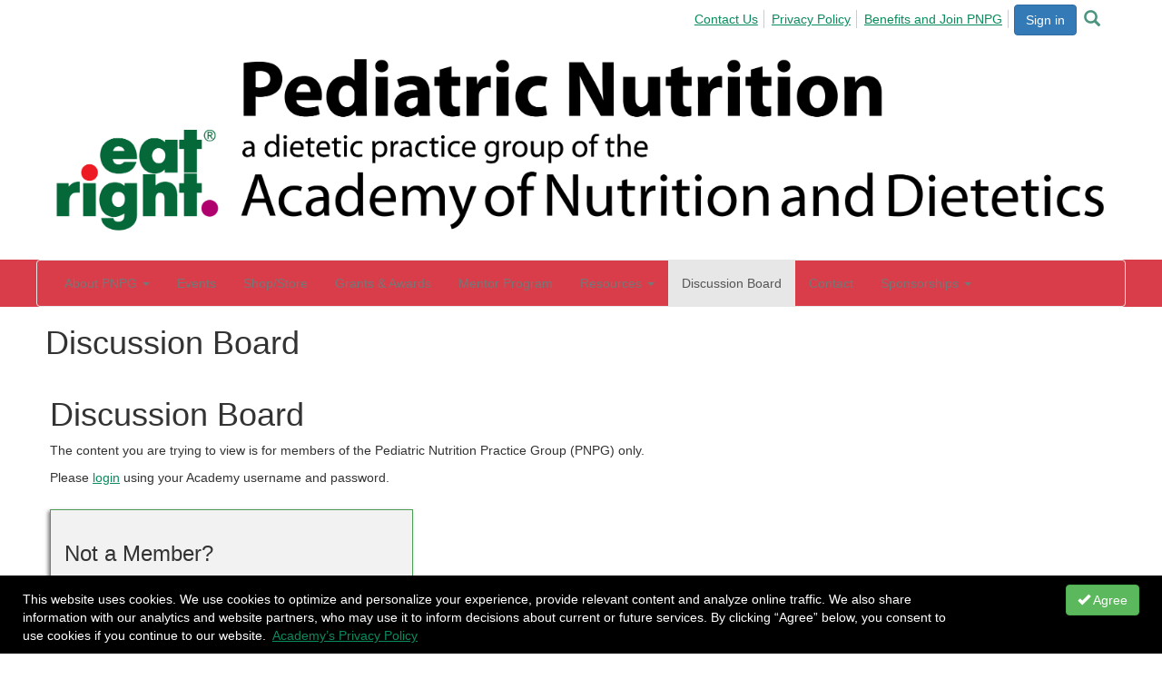

--- FILE ---
content_type: text/html; charset=utf-8
request_url: https://www.pnpg.org/discussion-board
body_size: 32505
content:


<!DOCTYPE html>
<html lang="en">
<head id="Head1"><meta name="viewport" content="width=device-width, initial-scale=1.0" /><meta http-equiv="X-UA-Compatible" content="IE=edge" /><title>
	Discussion Board - PNPG
</title><meta name='audience' content='ALL' /><meta name='rating' content='General' /><meta name='distribution' content='Global, Worldwide' /><meta name='copyright' content='Higher Logic, LLC' /><meta name='content-language' content='EN' /><meta name='referrer' content='strict-origin-when-cross-origin' /><link rel="preconnect" href="https://fonts.gstatic.com">
<link href="https://fonts.googleapis.com/css?family=PT+Sans:400,700|Open+Sans:400,700&amp;display=swap" rel="stylesheet">
<link href="https://fonts.googleapis.com/css2?family=Roboto+Slab:wght@400;500;600;700&amp;display=swap" rel="stylesheet"><link rel='SHORTCUT ICON' href='https://higherlogicdownload.s3.amazonaws.com/THEACADEMY/01a59472-67d1-448d-baa7-0986ecb6a896/UploadedImages/DPG_MIGs/EatRight_600x600.jpg' type='image/jpeg' /><link href='https://d2x5ku95bkycr3.cloudfront.net/HigherLogic/Font-Awesome/7.1.0-pro/css/all.min.css' type='text/css' rel='stylesheet' /><link rel="stylesheet" href="https://cdnjs.cloudflare.com/ajax/libs/prism/1.24.1/themes/prism.min.css" integrity="sha512-tN7Ec6zAFaVSG3TpNAKtk4DOHNpSwKHxxrsiw4GHKESGPs5njn/0sMCUMl2svV4wo4BK/rCP7juYz+zx+l6oeQ==" crossorigin="anonymous" referrerpolicy="no-referrer" /><link href='https://d2x5ku95bkycr3.cloudfront.net/HigherLogic/bootstrap/3.4.1/css/bootstrap.min.css' rel='stylesheet' /><link type='text/css' rel='stylesheet' href='https://d3uf7shreuzboy.cloudfront.net/WebRoot/stable/Desktop/Bundles/Desktop_bundle.min.339fbc5a533c58b3fed8d31bf771f1b7fc5ebc6d.hash.css'/><link href='https://d2x5ku95bkycr3.cloudfront.net/HigherLogic/jquery/jquery-ui-1.13.3.min.css' type='text/css' rel='stylesheet' /><link href='https://d132x6oi8ychic.cloudfront.net/higherlogic/microsite/generatecss/d41a1844-a405-40a9-bbf0-fc4216346def/ce784751-630a-4d4e-84f4-646d7a260a10/639040928939770000/34' type='text/css' rel='stylesheet' /><link type='text/css' rel='stylesheet' href='https://fonts.googleapis.com/css2?family=Open+Sans:wght@400;600;700&display=swap' /><link type='text/css' rel='stylesheet' href='https://fonts.googleapis.com/css2?family=Roboto+Slab:wght@400;500&display=swap' /><link type='text/css' rel='stylesheet' href='https://cdn.jsdelivr.net/jquery.slick/1.6.0/slick.css' /><link type='text/css' rel='stylesheet' href='https://cdn.jsdelivr.net/jquery.slick/1.6.0/slick-theme.css' /><script type='text/javascript' src='https://d2x5ku95bkycr3.cloudfront.net/HigherLogic/JavaScript/promise-fetch-polyfill.js'></script><script type='text/javascript' src='https://d2x5ku95bkycr3.cloudfront.net/HigherLogic/JavaScript/systemjs/3.1.6/system.min.js'></script><script type='systemjs-importmap' src='/HigherLogic/JavaScript/importmapping-cdn.json?639048947072166233'></script><script type='text/javascript' src='https://d2x5ku95bkycr3.cloudfront.net/HigherLogic/jquery/jquery-3.7.1.min.js'></script><script src='https://d2x5ku95bkycr3.cloudfront.net/HigherLogic/jquery/jquery-migrate-3.5.2.min.js'></script><script type='text/javascript' src='https://d2x5ku95bkycr3.cloudfront.net/HigherLogic/jquery/jquery-ui-1.13.3.min.js'></script>
                <script>
                    window.i18nConfig = {
                        initialLanguage: 'en',
                        i18nPaths: {"i18n/js-en.json":"https://d3uf7shreuzboy.cloudfront.net/WebRoot/stable/i18n/js-en.8e6ae1fa.json","i18n/js-es.json":"https://d3uf7shreuzboy.cloudfront.net/WebRoot/stable/i18n/js-es.5d1b99dc.json","i18n/js-fr.json":"https://d3uf7shreuzboy.cloudfront.net/WebRoot/stable/i18n/js-fr.82c96ebd.json","i18n/react-en.json":"https://d3uf7shreuzboy.cloudfront.net/WebRoot/stable/i18n/react-en.e08fef57.json","i18n/react-es.json":"https://d3uf7shreuzboy.cloudfront.net/WebRoot/stable/i18n/react-es.3cde489d.json","i18n/react-fr.json":"https://d3uf7shreuzboy.cloudfront.net/WebRoot/stable/i18n/react-fr.3042e06c.json"}
                    };
                </script><script src='https://d3uf7shreuzboy.cloudfront.net/WebRoot/stable/i18n/index.4feee858.js'></script><script src='https://d2x5ku95bkycr3.cloudfront.net/HigherLogic/bootstrap/3.4.1/js/bootstrap.min.js'></script><script type='text/javascript'>var higherlogic_crestApi_origin = 'https://api.connectedcommunity.org'</script><script type='text/javascript' src='/HigherLogic/CORS/easyXDM/easyXDM.Min.js'></script><script src="https://cdnjs.cloudflare.com/ajax/libs/prism/1.24.1/prism.min.js" integrity="sha512-axJX7DJduStuBB8ePC8ryGzacZPr3rdLaIDZitiEgWWk2gsXxEFlm4UW0iNzj2h3wp5mOylgHAzBzM4nRSvTZA==" crossorigin="anonymous" referrerpolicy="no-referrer"></script><script src="https://cdnjs.cloudflare.com/ajax/libs/prism/1.24.1/plugins/autoloader/prism-autoloader.min.js" integrity="sha512-xCfKr8zIONbip3Q1XG/u5x40hoJ0/DtP1bxyMEi0GWzUFoUffE+Dfw1Br8j55RRt9qG7bGKsh+4tSb1CvFHPSA==" crossorigin="anonymous" referrerpolicy="no-referrer"></script><script type='text/javascript' src='https://d3uf7shreuzboy.cloudfront.net/WebRoot/stable/Desktop/Bundles/Desktop_bundle.min.e5bfc8151331c30e036d8a88d12ea5363c3e2a03.hash.js'></script><script type='text/javascript' src='https://cdn.jsdelivr.net/jquery.slick/1.6.0/slick.min.js'></script><script>var hlUserContextProperties = {ContactKey: '00000000-0000-0000-0000-000000000000', LegacyContactKey: '[Contact.LegacyContactKey]'}</script><script>window.CDN_PATH = 'https://d3uf7shreuzboy.cloudfront.net'</script><script>var filestackUrl = 'https://static.filestackapi.com/filestack-js/3.28.0/filestack.min.js'; var filestackUrlIE11 = 'https://d2x5ku95bkycr3.cloudfront.net/HigherLogic/JavaScript/filestack.ie11.min.js';</script><!-- Google Tag Manager --><script>(function(w,d,s,l,i){w[l]=w[l]||[];w[l].push({'gtm.start': new Date().getTime(),event:'gtm.js'});var f=d.getElementsByTagName(s)[0],j=d.createElement(s),dl=l!='dataLayer'?'&l='+l:'';j.async=true;j.src='//www.googletagmanager.com/gtm.js?id='+i+dl;f.parentNode.insertBefore(j,f);})(window,document,'script','dataLayer','GTM-KC56SDV');</script><!-- End Google Tag Manager --><style type="text/css">
	/* <![CDATA[ */
	#AuxMenu img.icon { border-style:none;vertical-align:middle; }
	#AuxMenu img.separator { border-style:none;display:block; }
	#AuxMenu img.horizontal-separator { border-style:none;vertical-align:middle; }
	#AuxMenu ul { list-style:none;margin:0;padding:0;width:auto; }
	#AuxMenu ul.dynamic { z-index:1; }
	#AuxMenu a { text-decoration:none;white-space:nowrap;display:block; }
	#AuxMenu a.static { text-decoration:none;border-style:none;padding-left:0.15em;padding-right:0.15em; }
	#AuxMenu a.popout { background-image:url("/WebResource.axd?d=YAYach_zykzn7tRotFpEUsxzQ5FLPvh1vpHddxQkTcIGzDHXoEXLA7sJZpvZ1DZteHEFYx1BDdc4OSFbCGMrvl6emEIE_mCkf1V41TefuFU1&t=638628063619783110");background-repeat:no-repeat;background-position:right center;padding-right:14px; }
	/* ]]> */
</style></head>
<body class="bodyBackground  discussion-board interior  ">
	<!-- Google Tag Manager (noscript) --><noscript><iframe src="//www.googletagmanager.com/ns.html?id=GTM-KC56SDV" height="0" width="0" style="display:none;visibility:hidden"></iframe></noscript><!-- End Google Tag Manager (noscript) -->
	
    
    

	
	

	

	<div id="MPOuterMost" class="container full">
		<form method="post" action="./discussion-board" onsubmit="javascript:return WebForm_OnSubmit();" id="MasterPageForm" class="form">
<div class="aspNetHidden">
<input type="hidden" name="ScriptManager1_TSM" id="ScriptManager1_TSM" value="" />
<input type="hidden" name="StyleSheetManager1_TSSM" id="StyleSheetManager1_TSSM" value="" />
<input type="hidden" name="__EVENTTARGET" id="__EVENTTARGET" value="" />
<input type="hidden" name="__EVENTARGUMENT" id="__EVENTARGUMENT" value="" />
<input type="hidden" name="__VIEWSTATE" id="__VIEWSTATE" value="CfDJ8JEeYMBcyppAjyU+qyW/thSI/lLfQKD6f98T1cPaGfNJP4+x3GYZvWN2qFQap5WuLRdmOh7OcPwnpydur5A3TUz5PPUgoy+qHnRFW2D+z7Rnpa37lly5SAKIN6VoqGvtcvWTRgasgO/2t3SGyhobMNZXLHr3sylnOxk/fwwzG3DoIhcBsqOfjPuvWIpqfPsfXPSzebOldROIc+xhA4qGquJxsVZNpsJ/o+hhuz8d3UiOjbzoxyRpKybhQTMRAOKclcFWmbDL4u7l4seXuR27kdUEYC2NH1MZsAFIVgmSAK1sdJKTdcvRJPE7PErCMXBTCspkL0ekZul8ieLyyoB457ZXqMLf3sWRko2AmjEWDecDfLD6sTj27Xgm987S1wfbZ6sKUbaL1t/LGlzaiSPi7WiKQNNUmpqoXjj/0mGI49lB+e155e4PYnoi2iWaikbhbJHOqhjVPVTQr7WdB9IsmkhH7o7YzAnpk9GxT1ijVhH+/iDpss0p92je4YtaDJiiBL7qM0VgV1ZWPjVHwnFzlPO+lsUvU0lrl0mILKfEa6b0p8MS6plAqHfrunjq3q0+4lV4MbQKv6QVCyotaN+3p3YPfmX8HPksiaKbAT3J2Peyynpm09sw+/vqnwE+Qm1wzciSqKHFpMxzBfiovELB77L8zl2rdy2s9rYfrTYgLlAanQiRCzRj/4D9c1VWX+k6GKfw5xAfeVDd5MiWN+mt9FFgVDauAdcMeaH+knGU9Jj6bb3hi8woSgC7MyvfWR0eIjNPNPDkCb7BAzECLBmQxSxK+0jnX4BfIj4vgt9gL5lDq0w5kncY9sRS8ZIxAnQAa9sGSTf+VYJIm9j50KkRJsgMWpr4z0G2JDDeTBLvoHVE0llL/6WlIGtAppcUIpaE8eDPt6olbF5poj6EmNU8IYU+cCx/GrHhtmlUl2eX2hfZFPOgyxQtuGxoLoez3+sCeLgbacfywiKAFdeCehwW1Jw04wrcwoGN+H74ho8RWyMHBQLhDbkiel/f7+4aFQI5Nz8xQpPAUy2pKUsChX660Q4U4JyKqO5KLbeHipziBQ3Pnb/M38YcqRVZ4LPHTJ04W5uAwlEtVTSr+4srl8Hs59juX1ZU3GrE2qxKX3xWRD4MUDHb30g9ud/XObiKYSJP0cKq3i8cGE4+kROqJGH9uvpn7SWALEwujSnFxFoHAYy4YBBBv0Uc0MYxRMJVN8DQLSIw+CBhhi9+Bsnl19g+XPFwWWqlSdIes+c8Jey6Rpsr+SAjyQfXQTZvWQkMpXuE3UkxT2EPOrQAnADGJH0Xhp47oHCBcI/OldKSvYJMFMW7TqUAVy0hAEQ5ZUn5F1ajZxhy+28o/e6FKtTsBMVeMcWn5yXTOHXEC3Qys2eWwiQna0jV3RX8W9TmBTQWtuv7gVw+y/i3DGc4tDpj5uI97nT9NIOW6O5NmwsMPoM7EtJT4Mm2k8sKI8Y32XEPU1HiAqysmLsSXPC1qvCxh7ZO7blRXHeWy1hZIu4YcxRAFh7Q6O2fLxwqR/FDjlRDVZU8yPYNoSFLmoFpA72nRuRiDGI3P+mEnu5uX8mEQEPotP0HeuPSNHG4LRXUF4yyQ4phKHhxQqb8ClKU0sC1AE/iCFDcbTnvAZm3W6fcMqWlyVE7q8dnWbJyVmSGq1cRFyJ4mNIgrMNPEhfNsXunrSV0S50h4wFPYm35NJD7q/N70BxKXuZbk/4pUWZG5BnstbImW63db2OquY3PgWMva71NK30Jk3z15fpe+9eXj7TeKBugEmD5Cg7QzoTCnjMxJhlyV+6WzA7md39vquq0WvGPLmd05yaIYpaYHqSSGL7Qqc341tkxxgN/viFUcf1q4bw3Y6UzXtb+IfMlIb4Qrp/F4aRqWaRWFYgfqCRhRcELnj7EmPNv6ppEmm3Mx8rq/P21iBozHToRuH4Ne2yh81bjcaOqca7WQFb5o5BQzjlMUcmAfNi+FFBosEqySOypXpvnItmZ2E7u0IzkDfv6eVkil7EsHjPD0Nt/jTF2vJEaijxLqi4AfRspgKyx672PRn8y1uuAaBaAVLV8I1rMhWDslWcQ+wtVZYQ1FwkrKXysHdY5gjwuWsw+dlMPx2uzbNLGgfyMSrlKthMkmkwhdxM8j6mUOCEB3U1aRxmMYCzlfRUqz/CO1iKbfz8KffCaavonfFFHIZ2uTdht7PSfTAjRFNwTgL9NcQ29VJ+TXDIUtnMMRFzjeVrdm/4OMUMPwN3pVEOi+V82aN8OofcSOFECge00yLbUvOOOLwXynM/3Z92D27Lop43RqvyJf4L6mkY14JzJwIyuTg8YDMGUs41QWptueEExyxq7cf1rBlGBp2AH+WfHkRSklTAWezzv7QrdYXXRdCsXLqNDmKnONY6/+Xp8tG99rNYvbyrkf1DrVQHIQ4/0ihJ+9wYiCp4c4UsXNDA5tVmStL3114uQJxwVR3amfmp/EnR1SRC2ktLu0DSH3oavdIElh8bOpwo9XQlyY66nS2SGHt16Tm+Vi0+HE3yDLUPv/DBbByRktU5PBKJiB8F7W58ZaV3X0aqjXbPH9PBm8LQg5p9F21katKwNCVLy1P5X9apC0UTARV7VspBNwbJnNexxmha/3IU1ObSLkesvG34qlNmmW+x1VcCGKQj4DHa1bqL4DUg1jCuueBom51sh2EyIZGtnFbildqnn5XDCO1xhmUwAB1Q/GJprFGO6aNo4rtk0S9bIBNkrZs0Ad7/qpRxi1iMvwx7zK76fx674O1ZnJhwqcxm9lTiIevj1DEK7UYzF0ettNlrwcJErzY2ZvFvko5hH0tCWQhnEb1QZsqzSZ+4+1/uQKycQOsv6RZ5S6LIBmkigSBC2e/HJEJcaCL1TgGnl6CKSB5YVJTvBhD2cUhUxL6B7WqIXvr8bEQR/RyXVQJhSWND0wPZcRDaEIKl95c5ciVbfk4+1J58TpITZf9xqsTsyHhchU1fQpgTndVf1kocvuEgaM5rsSm6Nwfbvg8J5ecYd81PvjPOyWzEUTjo7shcGqFhYsfEw/c4+cv9vD88YOJ+fTvQ5nAsaUzgt7NfDIspQLMtiYc1WtmhCvv0SP/KiRhJmNOMhDsfGKic2nj3XqrL9s4LL20X3ESfZ8/uaxUXR6pJ2Ndn2urK1ZW/lnttgDdtJ8/kONpaI3iNw5RIQRGFanDj7bwryX7kxjWqfN96tB1H7Ygf94ULwunkZSXmoeLHy+o/mXJBM3Nj38HGDABv1MgWQnZaox7sSetqkyjpwhCXMfQToBukGaYGnJ9aKLAxjVDhYKgfZku4HrmnldvSEC+tYhJjfREx22NQOCV/1fjrByhcPbRZzBICEXRcP1C8BBfRdfwPElNzQzCBNoTnrusz0sLYRVRkzxowO+/0rhJB/avx7X5TLhZKEbH+2VWWQhA+LhZd+jxHlIKwRZsKBdLpLtY7FoRSLfbf5YRUmmhs+YOST68NFmLfDHHxXFySIAjV/HhBUBiy5dMo61y0K6U+oxPrD/n161+Ik4bs4UyrA2aZe5W1L8TzzbItAaxvq43TmjUNFpFoWcb0pAoG0X5utfd0y/ijFY3yAWLsA8zzW5S57FtttgziNQ4QTrxn7JuzRVaiOO4PevlTMl5cG/qfhD6W8RlcFUmWg1nPtgriSP42d638C7/[base64]/J2eIS4gKJRXVvt2euibWYaeAzkAYliTwpON6b2voURXpLF9EvNysKde/n2wML+tff8d5HF94MKzlKWCpJ/khM8G815vQ8ZlgZdyOnS/mYEIKbjnaI4XmfOIkURC5y21z/bMnhXu2hVLMOHB3lYZa5r7/016pYMlZkK59xjCV2p0Lhfw+suoSKpKbKF3fexfCghSQ56Bib4Jqxbm0CP0M78E4WzvDagMtfbUjS2t3fTxaNUhcJTneYveN6l2zbwRlIrzlYyr/TL6iy75BxSDqMO6Vx/hLfyFj1Fff+9Paq2X5NE9PX5fmg6h3UKJCOesHcpTcLC/juVhAu7IU80svDAj9x9bE/3kkYgr0rd298Wr49DsEpdoyVjlmkH9e0aqXBWGuEIieDahboy70HGyggSOqYndF92cNzrGIwHBzYdyt8yACYK740nnoPr1nk3EmSVl7BV2vMoz5EG/MRQJAH5BdHzl4GfgayvHvIwyOmrMMBXEq4uyBqiyDLtyir94t0qG2ljq6BQJ4KyqOZKUfpuLz9kvdBfglNILTm/1hmkWaKVo5y93rzqvbDE1PVl/F/[base64]/OErO1Dfpy/e8lBH+x4qHr+bYie7x4J4duLXQkDas33k178ttFKJNlZ52LR9mRsrIYWihcHxs/aLVqS2orB+C/xUpQ2n0ZfKhGUp6Rd3vU+x7eJ6SbGEQIhES5P7FgiQ23T0qGKmpoVX4g6jmducD0j5viULw4n7cXaObVvpHNmVz7igqD3zs5oygrxOrRw4zKm58ObujIHkkSOjcphqzoshMi0qXO0HL0B99ZZIePHc0n1BfL9C9hp/MKPiWQu8Gue7jt5P1nRYHaHFdm4uZXpYdWut4KZ4NYI+MbjOWue+uRnkVtbNkSfe1yS8DAlCLq1oAbkrnXFOt1Ed1TjQnBbx0utZqx90CzzD/dyX+TWp2R2vpnou26TGSyFzKjUQ74eifaDgdqD6HCxxm0enWVJv10YNBIyPZBGdDahz6sclyw3eKe0RXneFnMPh6HdQ79bqFv53aC8aAonFOoP9TXjuOCJMENce8bhimEEsG1EWeZrMcjXYT1Hdp7osZIQEbL8QfotlyVopQoTlXyFuiBgk/4tIuFqQjhZkEwJvY+Fb/f5EsiFQlz3XTUhkR/bKraOO24z2nSGxKejL5VSXpeb1Q9xo4NN1hMw8GV4D3/I2rUx3KUPNzA2cRknkQ4fk0IJG0nifZc2wztvf1M1E3FANeMwWKpfJ66jkWpFJ/NEc8o8JfyKAP+7iYgMeowvs5CfTsbpF5NEewQbFQjW5yI7o8ftG6KKxSgVdwyEgsNRZ2AdwXzaa7KQwbiFMjAdbWRG/7oZKmINBl7I4+aBMXXBVPrif1YcSDiT41wv0eGjVGTdmT0ljd1ndqjZyxonWg/KevE7mTeT6Iuv7+a5+K7O5flh31FtygDno3AKzGhBFbA9ji95TjJDwBJk0s7wvPTMyJH/y847Cyc+ZbQAoUne9Jm9ZrbJsHQUoQZFZX+nm/lWeri7JngGIeNASspHW5ImcLwrwidfdMwsEkTcnq9oiUzA+mSiSh48v2UKDuY73qhq5Cag+VNtg0FhHsgGyOFgKcCeBOQ/5cHruKPkf/[base64]/9tUxaXPg1AqWiuSy6GS4vti/G+Pv1KDloKz7T8JB/JElYOdqJEs19q2Zz21hIe5aVP6DugZ/koepxSzdNsaBB2HYNPLYuS3qOCBuPS58IG2cu76YCuavOaRGQlmIt0ZvwHYZcn+81sVeVdPlRiAmkkrDGF/Hv6My/Nwxu4rqArcsxVupuKMplTlC9niOAfxpMRkbd/PovcvdUbD/R35rIG+HzF0VUUnpufX50IVvQs7dvqz8UTa5rR/XD+OMIY8+NPMzR4P9lzey9wN/soFawxQKBd4IlXG7HlyMrEleT54PROKQA5lhbU9OqU8Z5X0rpCSzLr400n3MEenqCIHEwRpl+E+urJm/q67RwPB4TatUnFTGSpLHlEkRRNepjYeD5ncbcXUBCp3La6IhhMV8y717vIKHmvcXyWyTQgE+J+GwABUUArS7c/a4cWnTUO7Q373/ANBPWey0ttYaEDvfN1XkKAqicLINaPWcrTmuV/SVdNtbSEE1NOzFI2jlh/mdIoduW7JwATmjB+2OP4qDJ9dsrQ2l2qPQrPVAUQVv9uzi3DA3zJ0ZR4WRWeTC6x7gRjtkRlEj2J9L1XmK1Y/FYQSyFimAR+QyfgwzLwOuan2sYbgTV/U3mgeT5jt7s2gpL4UDFbSVEijTYB1FN4I6V+Sxufu9SBPVrRP01o+FVXcTxiLo1M9NquNBx4yxNgrxe6WvzK+xc5qjnzJrzeP1gq4jM2E8uFXfS6wx6cS+2WF/VCsGs8wC+mXe0q/1DsvgFeMjivBGuCRcHur7LW6HUT4qeiarcXXgL6pLiELvToHdlUw+xi41JCVP7kSqEpC28sl2FqEU+F3fxxLu1HvMADztKERCeeG30nH7+60BOeGjydOY20oNZHxXPBL5N3wOtbbxXdxj0Vm/fBye3rONU9JYLisP7nR+z9n4uAhu8/af32ZoKVff4GbYdyHf97T0LSRyWB/TWlV6YYPjoa7kvBBd0LLfY/lbqC57zDaufEFF3dFVFm+wkbedjWxJ2VfyPcwDERU3PXg0cL1Gnf0oK73rzz3mXgDFBbpQYve3O8qMhJDuNX273t3wQYejI9rW0O3gXQAkHEdsheWZ5qzA0JCsjlaLa6aMFimeSw0UtHlxZsVbh6jBP3aAfakPK7mEbgZurwbDHe91EcUYd3/cL8tT+Di058BRiPkNtETr5iDNlG50AdPN12sK52lwUeZz+y+B9ukXGcibtlKIURU+9C70AbAqlsra+gm+DSG2LF6OM7P2/Rr9por7LD5jYDbrMd5cf6jtqqvEg83yKIMuV1wyiou+rETi5OoUmcdgwh1paLzr5ryfZi0cF0goitgXTuXNbZFLtHT82oyQ9c497R+2Hyz2EbtA1Q12/vALYRzZqk7CiqGrNifsnMGYMOfE2ZV1RInVVj62i+qkYWDSXgB/M+3CYmuQMClBg+ZNP/VyHQIsfLOR4oHRFpgiSXUjtAUqUT97l4WTK5CvYtGvB/QxOv4jnQjbFe3F/2o+0rRht1SXvxqER8pPlhurT5PKZV+1QOKucSdyvwYqmaXeE1XzicznZOIHsLFfikob2/4PHJgt557v3XyrnHRmw7o3Ecq0O9xLQyPx+DLIseFFkhv8UULZuKagpINR4qeucTwa2LqsmFprfk0u+dICAQ7Op1wv70NsIKJMWzzTmoDl1ewOtkmCw3J9A41BvW7jPMYIYNDP0J1ZkuB5x0S8qPCb/v9FFSlCKg+n+9aQUNJhLel4n3HqaT9wPBDV0SWIeJ9aT33ug+6b3JZBbKLmv9n63v5mfUeq2Qb2aDYSyDQfUj5HJZ6rqlsEIYsm51gpi723DWOFhQJhd1jVoeRG24TuJ8jdBLnqbadOs09haiZw9bQK3VqHL3MurCCGZyPoQh3ZVvKFA1z8QRlnXv/DoUEBvYKz5/[base64]/LHagWm82p8sEh/M9mQqDLPTSxamgL+5PGKEqKUc7JmOhULtLB5iccdkF0qp8zvD3mR/bkKtzx9flBvr9Ifl2tTwZx8A0Ruz9QK/FsbIT1vrxC3BS6eTCdjFlZG5za24jiCDi8wdc7RYvlPmBz7A/BeqhY/ozhgFtlDxpy7D74W0OCeosC8aBDG8690fAkU/zECR+hT5dmu/oTzUvNZfX0J+t+iO/7X3nIErO1ZXGkpNmjiEXa5nfFzsn6nQLCrCHNdLpA136HTlAH14/yELd233stgBWg6s3lMGI6FaxdBV5zvXgmNy41V7Ki7p45wuIb2ntvNeIMIQJ3rImbl6gVBTryCmoVEpnQvTGGtPNTpHvjXBNPgvUan6pOI04NfLSUM52CZtTjxmVlD0RKPGdwoiIErgtFJCuDX//4N2lsYswzXDmoxQY+k6ObeYpTfAsbt5K8gKT5vPHexvL/b67soebMvoEoEHAqj8DvF9G8Jx79/8FUQTUbAC2x33ZRCv4heb/3aCYmBkgbt+wy+x7i3p/TuLz8kvj9N5PYkURp3N6PNR2ZR5RBOhQYbw13/OD48A3KPOL9Hy5g4s16nl6RwHkPYi0mH7eN4Xk2vW1+b/jgqRNF+2Qr7FNztKLvlipGf9CmJl8TGdFe0mf9tAu8Gp/7OSkGbnQ49TyiHMbgVaQSKCRUCAKDztWdBadIy9WHGWsxAvFMMPXG08c3oQHptKEkWZQ/ayrUpubsxhA6bKRV02EB1Ac0yB/8SAbZGlpbEvCh+wAcpChjVsSl1vF1oYZWGslbh1yd5cg8qwsbXtda+/2E27OwCqkXaSOtPFlFebvelJsNaw6YEdl9OqZGV3LnB5BJoCFZETSIlTN7Ct5aYugM6zD1UEBYVCYpYRVdLn1Ey+YVCQZ3xTvi1NwuM4NMwr/lnUEul8YosLfnDPym2CaNd769mPTdXCVcO83De7jurFRCblHqUH9pSQs8EqeRRT6Fmt+cHP5UD+lTxAj07pxzEszTztlbkKPyTmA4nFZbMfoc5+9WS8Gy1ReNDwdX+GvCmCUFTDuoGD+IYt31ZZkXXNd6iLwDJfTPasZvq3CdMFAldrk+D1bjA8Hm/LSMmUkgAPAyINSlE1mCFpIxewz1rlrGhISUmzh0y+Vszxcuhkc3/rxuf+6c8NzmsKT/3R7sFzP+31kBPLLitTymmPB/cmPxKpR8s4mXfWIdF/yR37S6oTe4XBrI+14WEACc5al25CqH2cA//7Vxa+LEepqmyhWId8GDAzJJF4eYLjRz2tcYwsTeQ2Dfq2Odh9HkA+sxk7IJZPkknMmFeVNv9fzQxNDjSTJiNPH0gY1KxRbUbbzj47wH5g3qlLasuPYuO5r861CSl/1c5dhERsx4rAIGIJtFHcQSyyVSBle1kLiKQ5OZLiYzrn9HKCTF5eM4YcdHMz0Wi/4DyMw/IrHgwQHcICcp+bz7maFNkpztJLrAsc5zQT/K1b4+XvSttBz3bwhHlFnZArRuuC7/X+xMNuVR93U2C3QU5K4RJs7C+SdFJ7Rxvr4VxRnL0awezBH88JHtk3RVxpNe2kweqEY2e/wJqnvRa0XVymdRb/4Gaq70MtPRqkVxMbMqhkQRVhuGWabhtT+W1TjvF5sODjad+n0P6fzhAUy+YdEym2GhnILBCVRrvtPZzt7kEOVNC2I/irJW/34Bwb7nGCrNxMkN5j9YnB1/[base64]/ls7rFgVGaR+gw4lPsC1Oncdg8u3sQ2Z2PFwOz7/XkHE6ZE3BoTIcONU2julPSG2h/7GjwjBq9uXDgZDxQkJRZ9KryKH/AroqpZIuJtDKu9Tp1V6kohMznJHSdKVm2nV3fSISRtw7lVs5uibjZSlWki0YDVKAw0hUtbML4wonZW+R49AwNBGPC0dvl0qXB2bf+npTPbspneni0aRLmj8u4iOuRwssXsdRc9b4VyS4UtYm9CQeqmGOfQakPNHZ3r/uTgFAAp+jIjorqAmP6rVCxF24pE3n33K6AKtJ51TMTsdRVG5ViiW8madGIYTg+/TXSPOl8MWQ8wCg8Ykg6pFr/OVMPaVq/8djhuT+wrJKcAG4xQHpEgjqcFAvyVvdvA0NMaIzWFTiPXNSmx1XRWFYdF81hmQswWVlaBVydU4pl642Sef5e22jmywMEUw5P3L1JR4xmHxZZudRNF/tgoAQW4C2F0Z6QMabOWDJJ7W3+nO2NGkBgnvmHg47I20yvZu9Or3iZI+P+MgZyTWBCHbrRXLGtl+StwOqhcIliN71ZOPkfnKq+01m3Piv1tQzKzcxe1D48z/aiQwWWC/czHxQfhMu2fqWzc1ILt3we5qoXQqa/+GI9t0IKOax29fMx+MPYVK0tJjYf2rp0degJXWmhWQ3QH9l6n/ZWHanztCEUXEa9Rh3JDDcwHXSce2mjVqqorpRaBFYP+0Zzr7fKOBxzgSHtpQ/7JPCY8C0f6fVfuCHano9BiVf0Ofqdzsg9LTuUBdnjSowYIFWN7Diu9nqp7jf4mpzaboathqm4R2DCQZvUezMZCU48+9ApHpDAqZddimwusZEUv7xdZY6NyBoXWqRRAXTyQReo8/Q3jBVrqorRzDaes5nMczp0/lTq6zkehqHYsE25R/qI0GvGDLWdbcs+NRocA9sRs1sMrJjmi8N3gpbNzPs4IkSGJPtxVeht/n/HNN4CJ4JVsf+V4PSUCDtXl4MIZ1gueKSZQ4dMCImCrVF3VxV1ID+/dsVsfwmgapfOTfnTuEv0A6d3AeSkvW2Sh+ljvdd52CrAYglgOklYR4bcGCoekGoEf7SPmwJM0AUI8U6yA5a7nob/b6wCt1/zlIb6978yr7PtHD8Enf3AxMaGpveaIEeZiB9DZRrnoxv1qp/u0esG4jpBgosAs8Ryr6WCCbV3Ty67oFtZal45aPiz6OnJ+LiNph1UMGEIMTCn3S/Si24Qw2+viI/AQ4uGMcI32cPlh/q/cpj6uMbvpZkontn2gbq5BwdRyBU0yOEw3nIwtsdrG1qxlK+U7Yaztixi3qsTxl94zPds9Ea06/UaLatOsJTXeq9nWVKL5KL+F6DOqvcYAdIWB7KKw24sy0GCjX4a3Zm8ZxX+eGOv782qpB3V6K/kbA5SaAGN4xVuiJcYlcuTsVtKGsSrQK/Qd5T8KS6eQjV6uybhmLgD33lCxHirG1guD2ZYUjrrcrwrZcr5S1nBosCdT5qqzqnSHTIGa06ZQlhIwgCBic2mPg5+7z0GLlTXJIInJFIoOKispNdCj/BsP9KHO46jyVUqjhh+9Qq5S1yhFkIWYVHGgMkF3yNPfnzC1BlgOaWz+SQliDM9XaKGqZwDkIlsSiMYCVJRdd6jO+REG8cyalJDqbcmpBZDZUk5QZ4+Hw5tmjdsWiUpPix7iZG8W0uMLuA1e78h/lmyAhf9JCQhTylzXXoet5IUknLwwF+PE5Dt1mVLxMTaSQ//OWQjD1cg0PGjLZWNklLMjMURiOMSTpbPQ7Pzsmyax3VyWp+IDsNubSS/rAu+lRpd0FxHZrD8uSqIEQWoFsVy0UvdI0Mg7sAMtEMXjLtkD001fbSDN5nYHXRy52c6bUlAA4RLnZ5Amdj6zps1SgqOY852R7NMqC/9NMlYQbT+ZpKkac0Wsm6H8QzhDQVXPZc5OzZtPetFsPkqD3NasjQK96QF6PQ0YPn/GapLYd0c9+cCPyJCpFNwa5dCVRMZn78TdLPyF7XquCglOxaq1xQWDRhm/gobcMOs/mPyMF3DqLOTLDzHKR3xhGy3xk/h+Zha5wQYBNrmRU9AYDAsyR7MmH8kY/norz0WTSUJjfCMSpM013qy4OsAkl54NkZ8UZbLZpNq9VGM6AsT0rsO06SxeixmAf+vnPuKSGS/D5wbrFzBXNhzIW4hn5C4eyKyt91aAwZihl0mJ7p8pZoaRjLkrW7qP/tz2anADZKhP5Y7TH8tsXvai1zIYpAsw/WoKQgJ0Imp778PgZy8qJI1otf9KQjh5Y8ecoZluBf2NwSq0nfug/[base64]/iPJ+82wP8mLeYrgveHnEhrI2fBAxkftZ0k07zRugdtjYkSxAWG+yvglt0YQ+Vz7WsPDWJuZtuNymj+Hz2BfbdTRHofWhXhHeubl/kFAlALcjYZ+3qXdU8CKSJurLj5ch7gp7EJh3LJpX/f7eRmK+mfn2mPfEvim0NUFAJa/fyhI0/onL4gO9U8ieKN6dAcRHoJXXMbAts9am8YC7FTnbqObXWglu8ARdTxfhKOamwPK8JyJndYktYJYxqTyixUxwIjEYo/EKobsF0GUTIFsO2e/X4E1eKX6NPHA/fqGHXLVWr7CuoTXak6jkfCHhVWGkdZr3WiNpYpd1n3Q/SpgMM8OQTX6bQMRlxCCpsKJpaYOWbIVHBsPRAQP/4IwkX8ZCEZcD4rX9pcr//ps2h6D5661kk7cjgulok8FyKjPBGpflqO1O0Wd092Sqhi5YWa2ED2VX48YB2bhgbT0sz22xjt7wor2lcAsXL91nvjm3fECfmFFScPgUNryZD59Lao3nmv1l4c6WLWHrfKgRdSybf7rNZFBQ94uovaWaK0k8mHMruEBG2WNS5IE/+xeTDgt1LAY3xNzNQcsDkeQLWLhx6NtEzWJ92Aiodqgz1Qnza2XDIlrREaVl1SEJgEJyGveFUeeV0IvNkZuAUw9Pa5IIfqsTOYIoRCV5MuYiWIS4IjS350cLwDQrkoipB+f/U7GIqHnGvRTUie2zoaJDQm7Q/i2/dZ6HZAcWmJdJvqvVgxQoYuh/[base64]/TxbdpVlqI4TEStaitaUMrkND16Knp9o6MX7A1tlTf8nDo2S4fGW5G5CkUn+fv83VIrt4SsJ7BIGt/GwQNp9Ee64vSmZ7NkZE3CNwDpmyxteWesQC9x7EysQm6C43zCW85oIAKjRDT/BqAHVA5mD8iAWwjYPVRaMSUD+SAb/PkQ0BMu3c95kgfEaz5JkdsDaJC/o7SDw4izQEMjatlz8iwrvdM1DMmKegvdzEdM5ELknTaziY2LmjF+bFoDFdOt/bu7SK729r3NfEUOzF06NktLihjGqB9g420cEK+vbYjg9WzRSA9RuYQd9GJ+ogHL25ltQBgrMIs+ct8H0bZ71/MaK1wIO7I/hkIWxNdSpTkb5IjQH3CtCkeXf84jviu468kXMlzCgv41Xay4eZcGQqZE/F95jc9QPtJiZz995KO5ONJLHcjg7jV78iHXl+rwiBLmVy7YrUL/8DV5pPKODju6nu1lBwzRb3BpXLDdqIL0SQ9SGqI4vEvY6Mw1OVmsOrH8erCXn/eZiTyP3VxnJ+3YYhrbZYilbngCEyVJDRhB1v5vNCg8wc+utM+5ABQnxQChotFZPUrK9sMuVPx7EglHbQvD5xaDUIjJMKL/sLeXEE6j4NGHO7hD7pzRUoXOOJ7+ojeG0d3dFNAvfKDy8PSd8f1+GNAWqUY6GOwfuMBpqB5e9+0LlBk425pdH3ht7/gXoTVAfSMsl8ljKqjbu0ymLC+ulUzaBqW3Djel4DS17JzOSBdjTduIJmaIax8++V2+PUXFk/DYp2o4f3sMOytujt1Uapnd0n5udv1Qt29WTvpe68mQUvRAtbp0OYq4eiBFgYdacD3YO/nFZT23wtPXwSRrGjG3gu1KfcPrsm9xCoFkuSpcK6gtBes8oW+a8ztKQEKpNjJsOq0XfNBg9bJhM/dzF4ahmlXTmgsyqLaH8wMNWg4k9bSLKCCv7+RfmOKZUDK/zpISb8o8+pfE0Iw/TI6EQvKRnrY0ARlCrtMwLHbxn4BADp7xBHkSeZMksm7XjCo+EgIhBrw91PijZQPMNLba3LEiSE4+AFIOOMvWnskJY1GrbC2GOXyOUbUusfcXYcXaRUs2WAszCSPr8QbCAGS6rUEJTJxM1zgA/JjHqP+iJyjJ2MHqpuE7mlrewEAehMs56BD10ZrVb/OzfLTIKv2wD2/vZngm+ob+YvpykTIq1zvwOnYwG9vp/GNFcg8B3aCa6KEqFlP9pAlaRH9ipWE3VWFHhBTB9unoCFmdCAUDs1p5OvPBw5zaVmwwsyqshTOUBTpNTryXeueloJB7DpcWG9NgZlL5Xg0oSQxpLWxbTtoVmc+GGIpxLv/[base64]/29fzq+3KdyUfYRnIATkDO0euuST6ga0MP0E5OZsHka2A+uwu5TYQFYOxlafvSP6T9hq/QBvBO6mISGr2whXYAfNkOkSVnQ+tSKmMkFmuCavaU4nxSwkkGvzOmN0augouzE3zuiVU8d/3FjA/UMxN1uUbRHuimbcbBetxW0IYZBqABGN15j4aY21FZC2G5duZz73RUATDt2TNSaDFPf4o4a4V3ZL8g4qp92DyIr7XR69USouovnvWAjYMMb5AT9lhShOd/yUT41Fl9H1k08jN84O6w/c2J3r9mnly9AQJtA0P4Bw9vfza3vtA640cXQzwYOdIFq1wGtQCd99OfUEW8jHuo7V/ZQRFuA8WwvEm4zXwMssiYOZ0l1HmYNMw1TotVgQ1RXwIRwXP8C1uIwkszX6h2eJ0nCyoOT/Or/C0ztTcW8B/d1KKi138RopJPaNv1JD1RaPpVId/hZFk87506gllDs6AFta4TgmxdFE6iNkN0HLSM0Fjh5FvC6TLVVoJJJbpya0AfhzALSwrWkqtCx48ql0dY2bw4YeNZia4O/IeOxW3LZvbUBHlZ6G1N9+15/LfpKQKyrxFzm47YsAVG6k1IiRhJjQ+GRKhMAvUty5D+C9/HaGklaXJShdnjbvE/eiBNdovss+Vu5pjpn3+L0J2lpKbI/+/Ih5vTrIMR+KlzRs5Iq2TOlyJq+9lkps+6U6WbR1yhevi6B9ow7JpRZLNKvkzNHtgtRQIBqaCLhVSwDd4qSvKXHpj82vcekxnnxHLVYQI4/sUsrXIq3tUgAQhKVkpXC9WNM2vwqQkFcuX65w/YCjzBuIlA0+/lQZ1Deje+2ohf8NN7wn2j7xJrwXxQJpHS/rG1MR+nF8XqR2kI0rPyuTI/Ds28I6Ro/UIglIN7z81Md1eotvWPaR01oIWlqCynYaSrS7QmJ7DHPLy0BRR8ZVf/NiVzMNQ2vxjWejp9IRjM1LX+VIcumT2zliHuSQa1u3/FTjBPB6n1LDOYJZqsgMKgRepKEHLp92vOSjjev3woQNw7HOIRQNdvOIX//PwPh7VvtoqyLblYhFxEDmPkLmKRnChouv6C2dH0I6kckhshiVK5DL/A07z5vEONBXhPkILrWnqyOo4SDIllVzVXThUK3Xqp1GlUtqGF6zXw1Al0A7IdlLi6XDNzrgOf8xR3MGgM7fQVenfAEpTTM19F5ZHUDlHHd8+lN+l8N6NiXAkvONHYGH9uvG7BrVLek5MQ9I/[base64]/nJxdb1rACSIPXi6VLJjcv9Vqk0lYrQsxeWn+F2qXX09gnjg00o/psThH3r7jIRTBQMIdlWz0gkMIHLKLY0J0nYu0rhtJ4f+E+sGk7hSIubajbFkjGArNE8rrvLR7mshjDoxP8uoEeR1lIDoR89mAY8lXfWVrUpCNETWiPw8Y/SjHpR3NUqyg4Eby4mL7IVCYNkLeXNfm+UdYo8dTTU+eX0rFSwWOmCo4DtM6vtUVJt0b580YJwzddSpCdPXpgmW/XidxdR95BeZzsNzqljDcJo4opGEyclc+5+AB2jy01XySoEkldRX44UHe1X4NkzMJ8dvmUdtjQ1b2Hi4dHyS881rDVClP22L37RYy82WN0pzBbQkueyCu9ajBVaNMvF1H8cD4UERAnxKqhEHL46lPBLu2OEINdEhyJ5u0v1fH4L5rZMWAYebBY0NsvuyTNU5S//FC9LG476He1Yb38CXiz2eMPEpgVp8upQLVampaALwryY0tlxlbZphVTqJJjcpBlgFi/bV0U7/8beRYs1cfAKNgQqPiufQUHbfnYDZiyOyOe7SZOup9gwhMdIrGx+6J5Ws06X/zHiNwzGiNBb0veJskEITAw1W3+WQh7joZMX14Idi048VLOYeQWVTkbFKH0KeaygaGrut7hs+OksNTZjkWudyDPqZ5k/[base64]/yNH5AMNQXsQVtddrxfdQAc9l84/vDByvhrM3MienL1pX/n6P52lRaQDqMRCfuJ4/4ZHX+3IkHoP1VUvImJ66PIdQOSQ5oqvjrQwITZzfv7g74knzly5Bhh56cb5rrU9/k8lHV1T0n3l1SEac6I0dMn6M5V5UJOC4vKNiikKz9Wx6hqupPhU8lTc+/[base64]/synEDXYd/7byu33V02xeWSjACI/y78T8XSLuSa5+fXGnij4+eH5aJ4XsCapdfhwkmG5//urF1+x1fhMjtTkho4xZzrwLsns/jrGU55UeeFgKLWnHSSY53UamOsLNeAj7FifmHl+3Yf+NGnz40u5PAaaU2DVnu0xzZOrMhPZGxKg5YS65Du4AV7clWMJuIoMT1yNpUOR+Zh65r1qkdq2C1UWmpd2b/dt35MburKOfCXweFiYct5Rx/9UTYarWg/ydSzOkuDJJte6/JnRDltQSGS99X3FMaT2Md2tPNLX+HicGCAqs2GfU9CGe14SGGcWzTaiM4TfN9N2IiPBIWAlBgBJsTD0MAlEkH9wpEEBcnvsqD0fjZKMkK5KFBDcWFgmOnoBQeanZgbR+onfDGdmZ1WpZGNBk7oFpmdo6xvsk8tGeA1JiP8=" />
</div>

<script type="text/javascript">
//<![CDATA[
var theForm = document.forms['MasterPageForm'];
if (!theForm) {
    theForm = document.MasterPageForm;
}
function __doPostBack(eventTarget, eventArgument) {
    if (!theForm.onsubmit || (theForm.onsubmit() != false)) {
        theForm.__EVENTTARGET.value = eventTarget;
        theForm.__EVENTARGUMENT.value = eventArgument;
        theForm.submit();
    }
}
//]]>
</script>


<script src="https://ajax.aspnetcdn.com/ajax/4.6/1/WebForms.js" type="text/javascript"></script>
<script type="text/javascript">
//<![CDATA[
window.WebForm_PostBackOptions||document.write('<script type="text/javascript" src="/WebResource.axd?d=pynGkmcFUV13He1Qd6_TZBRAmfPljXpAmvH6ymD0FJ-nJODBdw3aywduuCX7fwOOLVcxmFBAWgoWnmkQ32NYnA2&amp;t=638628063619783110"><\/script>');//]]>
</script>



<script src="https://ajax.aspnetcdn.com/ajax/4.6/1/MenuStandards.js" type="text/javascript"></script>
<script src="https://ajax.aspnetcdn.com/ajax/4.6/1/MicrosoftAjax.js" type="text/javascript"></script>
<script type="text/javascript">
//<![CDATA[
(window.Sys && Sys._Application && Sys.Observer)||document.write('<script type="text/javascript" src="/ScriptResource.axd?d=uHIkleVeDJf4xS50Krz-yCsiC65Q9xaBx2YBigaoRbtS1gBd8aKofUezDJgqx2VqzgEIfFDmhSy54GRTGOr5d3C_X6iEvBOWiq8p0Kduo8H1no1RIzbd6O77SxCTGA4F65wQWu2BefDxTdERyfxJO3mgL0rEVcT6Z4j6igYLOGs1&t=2a9d95e3"><\/script>');//]]>
</script>

<script src="https://ajax.aspnetcdn.com/ajax/4.6/1/MicrosoftAjaxWebForms.js" type="text/javascript"></script>
<script type="text/javascript">
//<![CDATA[
(window.Sys && Sys.WebForms)||document.write('<script type="text/javascript" src="/ScriptResource.axd?d=Jw6tUGWnA15YEa3ai3FadBgEcIRcWgbO1idjRJWibT8FwNVD3NMThqSbDspdgMrhDQgZQ3sB2i12UR1nVkli_R5C35LoDWWMo0i8vO7ZexxGupvmm7x0dUepeqsML7kNSTp8tsPXRqaYaXSejaLj19y6t6ggahTqV8VH05zoRl81&t=2a9d95e3"><\/script>');function WebForm_OnSubmit() {
null;
return true;
}
//]]>
</script>

<div class="aspNetHidden">

	<input type="hidden" name="__VIEWSTATEGENERATOR" id="__VIEWSTATEGENERATOR" value="738F2F5A" />
	<input type="hidden" name="__EVENTVALIDATION" id="__EVENTVALIDATION" value="CfDJ8JEeYMBcyppAjyU+qyW/thSss2tPz4/mr0lZi6Ya0MsGSYl+3AgMcOfov4fMrJMrrIFk01GdD0YsVlLE86QSoGw5CPqO91DVgs8qs27PjeoyQjOb5xiqkmUw8mVBhlZRsDWHn6xYLz76fydxDg/K0ShopxKQg529FecGeNx7rTFekj9DgypaRLfeGs01qKq9EtyKdg1y2FJTBPy+zU6psEU=" />
</div>
            <input name="__HL-RequestVerificationToken" type="hidden" value="CfDJ8JEeYMBcyppAjyU-qyW_thQajyKvJm24oiUd2L4tGyQovnRu1LQHiDQw7bEUKJ1kgKPnVgaDGE4XnT5Fxu0sxTQHDHHmDsly15lWnLu_k7hh7fZ4yRlHirqOUcq2rnoWWxuQvT2GtXVNpNZ2brMmM381" />
			<div id="pnlCookieNotification" class="row cookie-notification-bar banner-bottom">
	
				<div class="col-md-10 message-container">
					<span id="lblCnMessage">This website uses cookies. We use cookies to optimize and personalize your experience, provide relevant content and analyze online traffic. We also share information with our analytics and website partners, who may use it to inform decisions about current or future services. By clicking “Agree” below, you consent to use cookies if you continue to our website.</span>
					&nbsp;<a id="hypCnLearnMore" href="https://www.eatrightpro.org/about-us/our-policies/privacy-policy#cookies" target="CookieNotification">Academy’s Privacy Policy</a>
				</div>
				<div class="col-md-2">
					<div class="pull-right">
						<button type="button" class="btn btn-success" data-microsite-key="01a59472-67d1-448d-baa7-0986ecb6a896" onclick="HigherLogic.Microsites.Ui.dropCookieNotification(this);">
							<span class="glyphicon glyphicon-ok"></span>&nbsp;Agree
						</button>
					</div>
				</div>
			
</div>
			
			<div id="GlobalMain">
				<script type="text/javascript">
//<![CDATA[
Sys.WebForms.PageRequestManager._initialize('ctl00$ScriptManager1', 'MasterPageForm', [], [], [], 90, 'ctl00');
//]]>
</script>

				
			</div>


			<!--mp_base--><div id="GlobalMessageContainer">
                                                <div id="GlobalMessageContent" >
                                                    <img ID="GlobalMsg_Img" alt="Global Message Icon" src="" aria-hidden="true" />&nbsp;&nbsp;
                                                    <span id="GlobalMsg_Text"></span><br /><br />
                                                </div>
                                        </div>
			
			
			
			
			
			

			<div id="react-setup" style="height:0">
                
                <script>
                    var formTokenElement = document.getElementsByName('__HL-RequestVerificationToken')[0];
                    var formToken = formTokenElement? formTokenElement.value : '';
                    window.fetchOCApi = function(url, params) {
                        return fetch(url, {
                            method: 'POST',
                            body: JSON.stringify(params),
                            headers: {
                                RequestVerificationFormToken: formToken,
                                'Content-Type': 'application/json'
                            }
                        }).then(function(response) {
                            return response.json();
                        }).then(function(body) {
                            return body.data
                        });
                    }
                </script>
            
                
            <div id="__hl-activity-trace" 
                traceId="1d44bb2b2dbc49e03c204dbf90e522d5"
                spanId="3104aa36a1c26073"
                tenantCode="THEACADEMY"
                micrositeKey="01a59472-67d1-448d-baa7-0986ecb6a896"
                navigationKey="6e4146da-2cf6-407c-8dc4-c88bbe9e363a"
                navigationName="discussion-board"
                viewedByContactKey="00000000-0000-0000-0000-000000000000"
                pageOrigin="http://www.pnpg.org"
                pagePath="/discussion-board"
                referrerUrl=""
                userHostAddress="3.15.231.148 "
                userAgent="Mozilla/5.0 (Macintosh; Intel Mac OS X 10_15_7) AppleWebKit/537.36 (KHTML, like Gecko) Chrome/131.0.0.0 Safari/537.36; ClaudeBot/1.0; +claudebot@anthropic.com)"
            ></div>
                <div id="page-react-root"></div>
                
                <script id="hlReactRootLegacyRemote" defer src="https://d3uf7shreuzboy.cloudfront.net/WebRoot/stable/ReactRootLegacy/ReactRootLegacy~hlReactRootLegacyRemote.bundle.209c74ed29da9734e811.hash.js"></script> 
                <script>window.reactroot_webpackPublicPath = 'https://d3uf7shreuzboy.cloudfront.net/WebRoot/stable/ReactRoot/'</script>
                <script defer src="https://d3uf7shreuzboy.cloudfront.net/WebRoot/stable/ReactRoot/ReactRoot~runtime~main.bundle.b8629565bda039dae665.hash.js"></script> 
                <script defer src="https://d3uf7shreuzboy.cloudfront.net/WebRoot/stable/ReactRoot/ReactRoot~vendor-_yarn_cache_call-bound-npm-1_0_4-359cfa32c7-ef2b96e126_zip_node_modules_call-bound_ind-cbc994.bundle.502873eb0f3c7507002d.hash.js"></script><script defer src="https://d3uf7shreuzboy.cloudfront.net/WebRoot/stable/ReactRoot/ReactRoot~vendor-_yarn_cache_has-symbols-npm-1_1_0-9aa7dc2ac1-959385c986_zip_node_modules_has-symbols_i-ae9624.bundle.dce85698609e89b84bdd.hash.js"></script><script defer src="https://d3uf7shreuzboy.cloudfront.net/WebRoot/stable/ReactRoot/ReactRoot~vendor-_yarn_cache_lodash-npm-4_17_21-6382451519-c08619c038_zip_node_modules_lodash_lodash_js.bundle.d87ed7d7be47aac46cc1.hash.js"></script><script defer src="https://d3uf7shreuzboy.cloudfront.net/WebRoot/stable/ReactRoot/ReactRoot~vendor-_yarn_cache_side-channel-npm-1_1_0-4993930974-7d53b9db29_zip_node_modules_side-channel-16c2cb.bundle.a70384c396b7899f63a3.hash.js"></script><script defer src="https://d3uf7shreuzboy.cloudfront.net/WebRoot/stable/ReactRoot/ReactRoot~vendor-_yarn_cache_superagent-npm-10_2_3-792c09e71d-377bf938e6_zip_node_modules_superagent_li-adddc3.bundle.7a4f5e7266f528f8b0e4.hash.js"></script><script defer src="https://d3uf7shreuzboy.cloudfront.net/WebRoot/stable/ReactRoot/ReactRoot~main.bundle.3484d7cb3f90d5a4ed28.hash.js"></script>  
                <script>
                    window.hl_tinyMceIncludePaths =  {
                        cssIncludes: 'https://d2x5ku95bkycr3.cloudfront.net/HigherLogic/Font-Awesome/7.1.0-pro/css/all.min.css|https://cdnjs.cloudflare.com/ajax/libs/prism/1.24.1/themes/prism.min.css|https://d2x5ku95bkycr3.cloudfront.net/HigherLogic/bootstrap/3.4.1/css/bootstrap.min.css|https://d3uf7shreuzboy.cloudfront.net/WebRoot/stable/Desktop/Bundles/Desktop_bundle.min.339fbc5a533c58b3fed8d31bf771f1b7fc5ebc6d.hash.css|https://d2x5ku95bkycr3.cloudfront.net/HigherLogic/jquery/jquery-ui-1.13.3.min.css|https://d132x6oi8ychic.cloudfront.net/higherlogic/microsite/generatecss/d41a1844-a405-40a9-bbf0-fc4216346def/ce784751-630a-4d4e-84f4-646d7a260a10/639040928939770000/34|https://fonts.googleapis.com/css2?family=Open+Sans:wght@400;600;700&display=swap|https://fonts.googleapis.com/css2?family=Roboto+Slab:wght@400;500&display=swap|https://cdn.jsdelivr.net/jquery.slick/1.6.0/slick.css|https://cdn.jsdelivr.net/jquery.slick/1.6.0/slick-theme.css',
                        tinymcejs: 'https://d3uf7shreuzboy.cloudfront.net/WebRoot/stable/Desktop/JS/Common/hl_common_ui_tinymce.e4aa3325caf9c8939961e65c7174bc53338bb99d.hash.js',
                        hashmentionjs: 'https://d3uf7shreuzboy.cloudfront.net/WebRoot/stable/Desktop/JS/Common/hl_common_ui_tinymce_hashmention.94b265db0d98038d20e17308f50c5d23682bf370.hash.js',
                        mentionjs: 'https://d3uf7shreuzboy.cloudfront.net/WebRoot/stable/Desktop/JS/Common/hl_common_ui_tinymce_mention.fe4d7e4081d036a72856a147cff5bcc56509f870.hash.js',
                        hashtagjs: 'https://d3uf7shreuzboy.cloudfront.net/WebRoot/stable/Desktop/JS/Common/hl_common_ui_tinymce_hashtag.e187034d8b356ae2a8bb08cfa5f284b614fd0c07.hash.js'
                    };
                </script>
                <script>
                    window.addEventListener('DOMContentLoaded', function (){
                        window.renderReactRoot(
                            [], 
                            'page-react-root', 
                            {"tenant":{"name":"Academy of Nutrition and Dietetics","logoPath":"https://higherlogicdownload.s3.amazonaws.com/THEACADEMY/01a59472-67d1-448d-baa7-0986ecb6a896/UploadedImages/DPG_MIGs/ACADEMY_PNPG_OneLine.jpg","contactSummary":"<address></address>"},"communityKey":"7cd50b30-7d3c-4cdf-bab6-6e3940d76c5c","micrositeKey":"01a59472-67d1-448d-baa7-0986ecb6a896","canUserEditPage":false,"isUserAuthenticated":false,"isUserSuperAdmin":false,"isUserCommunityAdmin":false,"isUserSiteAdmin":false,"isUserCommunityModerator":false,"currentUserContactKey":"00000000-0000-0000-0000-000000000000","isTopicCommunity":false,"isSelfModerationCommunity":true,"useCommunityWebApi":false,"loginUrl":"https://community.eatrightpro.org/HigherLogic/Security/SAML/localSAMLLoginService.aspx?binding=HttpPost&ReturnUrl=","hasTranslationsProduct":false,"colorPickerDefaults":{"primaryColor":"#4E9E57","textOnPrimary":"#FFFFFF","secondaryColor":"#4E9E57","textOnSecondary":"#FFFFFF","linkColor":null,"linkHoverColor":null,"footerBackgroundColor":null,"footerTextColor":null}}
                        )
                    });
                </script>
                
                <svg aria-hidden="true" style="height: 0px;">
                    <defs>
                    <linearGradient id="skeleton-svg-gradient" x1="0" x2="1" y1="0" y2="1">
                        <stop offset="0%" stop-color="rgba(239, 239, 239, 0.25)">
                            <animate attributeName="stop-color" values="rgba(239, 239, 239, 0.25); rgba(68, 72, 85, 0.2); rgba(239, 239, 239, 0.25);" dur="3s" repeatCount="indefinite"></animate>
                        </stop>
                        <stop offset="100%" stop-color="rgba(68, 72, 85, 0.2)">
                            <animate attributeName="stop-color" values="rgba(68, 72, 85, 0.2); rgba(239, 239, 239, 0.25); rgba(68, 72, 85, 0.2);" dur="3s" repeatCount="indefinite"></animate>
                        </stop>
                    </linearGradient>
                    </defs>
                </svg>
            
            </div>

			<div id="MPOuterHeader" class="row siteFrame">
				<div class="col-md-12">
					<div id="HEADER" class="row">
						<div class="col-md-12">
							
							<div class="ContentUserControl">
	
<script charset="utf-8">if (location.hostname === 'www.pnpg.org') {
    location = 'https://community.eatrightpro.org/pnpg' + location.pathname;
}</script>
</div><div class="ContentItemHtml hidden"><div class="HtmlContent"><p>CSS In the code</p>
<style><!--
/**Mobile**/
@media only screen and (max-width: 600px) {
.pnpgDPG #Logo img {max-width: 100%; margin-bottom: 0; margin-top: 0px; padding: 0 10px;}
.recipeBox .HtmlContent {justify-content: center}
}

/***Images***/
.imgRight {float:right; width:33%; border:1px solid #f2f2f2; padding:5px; margin:10px 0 10px 10px}

/***Top Nav and Logo***/
.HLLandingControl .heading h2, .HLLandingControl h2 {border-bottom: 2px solid #d93d4a !important;}

.navbar-default, #NAV {background: #d93d4a;}
#MPButtonBar .dropdown-menu {background: #b72430;}
#MPButtonBar .nav .dropdown-menu:before {color: #035aa6;}
#MPButtonBar .dropdown-menu .active > a, #MPButtonBar li .dropdown-menu .active > a:hover, #MPButtonBar .dropdown-menu .dropdown-submenu .active a:hover, #MPButtonBar .dropdown-submenu .dropdown-submenu .active a:hover {background-color:#d93d4a;}

.contain-inner {background: #f9e1e3!important; text-align: center;}
}

/***Buttons, Links, Left Nav***/
.btn-success {background: #79a617; border-color:#537210;} 
.btn-success:hover, .btn-success:focus, .btn-success:active, .btn-success.active, .open .dropdown-toggle.btn-success {background: #537210; border-color: #2e3f09;}
a, .globalfooter a {color:#0a8b5c; text-decoration:underline;}
a:hover, .globalfooter a:hover {color:#065438; text-decoration:underline; cursor:pointer}
.leftNav ul > li >a.active {background-color: #ffffff}
.globalfooter a {border-right:2px solid #0c4968}

/***DPG Cards***/
.HLLandingControl .heading h2, .HLLandingControl h2 {border-bottom: 2px solid #035aa6;}
.dpgCard h2 {background: #3e5587; text-align:center}
.dpgCard h2 a {color: white;}
.dpgCard img {margin:auto auto 10px auto; max-width:250px; border:2px solid #ebebeb}
.dpgCard p {text-align:left}
.dpgCard .btn {background-color:#0a8b5c; border-color:#076644;}
.dpgCard .btn-success:hover, .btn-success:focus, .btn-success:active, .btn-success.active {background: #076644; border-color:#05422c;}

.dpgCard2 {box-shadow: 0 0 2px 0 rgba(0,0,0,0.14), 0 2px 2px 0 rgba(0,0,0,0.12), 0 1px 3px 0 rgba(0,0,0,0.2);
    overflow: hidden; border-radius:3px; padding:0; margin:10px; flex-basis:33%}
.dpgCard2 h2 {background: #79a617; text-align:center; padding:7px !important; color:white; border-bottom:none !important}
.dpgCard2 h2 a {color: white;}
.dpgCard2 .HtmlContent {padding:0 10px 10px}
.dpgCard2 img {margin:auto auto 10px auto; max-width:250px; border:2px solid #ebebeb}
.dpgCard2 p {text-align:left}
.dpgCard2 .btn {background: #10628b; border-color:#0c4968;}
.dpgCard2 .btn-success:hover, .btn-success:focus, .btn-success:active, .btn-success.active {background: #0c4968; border-color: #083045;}

.dpgCard3 {box-shadow: 0 0 2px 0 rgba(0,0,0,0.14), 0 2px 2px 0 rgba(0,0,0,0.12), 0 1px 3px 0 rgba(0,0,0,0.2);
    overflow: hidden; border-radius:3px; padding:0; margin:10px; flex-basis:33%}
.dpgCard3 h2 {background: #0a8b5c; text-align:center; padding:7px !important; color:white; border-bottom:none !important}
.dpgCard3 h2 a {color: white;}
.dpgCard3 .HtmlContent {padding:0 10px 10px}
.dpgCard3 img {margin:auto auto 10px auto; max-width:250px; border:2px solid #ebebeb}
.dpgCard3 p {text-align:left}
.dpgCard3 .btn {background-color:#035aa6; border-color:#02457f;}
.dpgCard3 .btn-success:hover, .btn-success:focus, .btn-success:active, .btn-success.active {background: #02457f; border-color:#023059;}

.dpgCard4 {box-shadow: 0 0 2px 0 rgba(0,0,0,0.14), 0 2px 2px 0 rgba(0,0,0,0.12), 0 1px 3px 0 rgba(0,0,0,0.2);
    overflow: hidden; border-radius:3px; padding:0; margin:10px; flex-basis:33%}
.dpgCard4 h2 {background: #0c4968; text-align:center; padding:7px !important; color:white; border-bottom:none !important}
.dpgCard4 h2 a {color: white;}
.dpgCard4 .HtmlContent {padding:0 10px 10px}
.dpgCard4 img {margin:auto auto 10px auto; max-width:250px; border:2px solid #ebebeb}
.dpgCard4 p {text-align:left}
.dpgCard4 .btn {background-color:#d93d4a; border-color:#b72430;}
.dpgCard4 .btn-success:hover, .btn-success:focus, .btn-success:active, .btn-success.active {background: #b72430; border-color:#861a23;}

.dpgCard5 {box-shadow: 0 0 2px 0 rgba(0,0,0,0.14), 0 2px 2px 0 rgba(0,0,0,0.12), 0 1px 3px 0 rgba(0,0,0,0.2);
    overflow: hidden; border-radius:3px; padding:0; margin:10px; flex-basis:33%}
.dpgCard5 h2 {background: #d93d4a; text-align:center; padding:7px !important; color:white; border-bottom:none !important}
.dpgCard5 h2 a {color: white;}
.dpgCard5 .HtmlContent {padding:0 10px 10px}
.dpgCard5 img {margin:auto auto 10px auto; max-width:250px; border:2px solid #ebebeb}
.dpgCard5 p {text-align:left}
.dpgCard5 .btn {background-color: #79a617; border-color:#537210;}
.dpgCard5 .btn-success:hover, .btn-success:focus, .btn-success:active, .btn-success.active {background: #537210; border-color: #2e3f09;}

/*HOME PAGE CARDS*/
.fp-column-title1 {font-size:14px; font-weight:normal; color:#fff; text-align: center; padding:2px 0; background-color: #3e5587; width: 100%; height: 60px;}
.fp-column-title1 a {text-decoration:none; color: white;}
.fp-column-title2 {font-size:14px; font-weight:normal; color:#fff; text-align:center; padding:2px 0; background-color: #79a617; width: 100%; height: 60px;}
.fp-column-title2 a {text-decoration:none; color: white;}
.fp-column-title3 {font-size:14px; font-weight:normal; color:#fff; text-align:center; padding:2px 0; background-color: #0a8b5c; width: 100%; height: 60px;}
.fp-column-title3 a {text-decoration:none; color: white;}
.fp-column-title4 {font-size:14px; font-weight:normal; color:#fff; text-align:center; padding:2px 0; background-color: #0c4968; width: 100%; height: 60px;}
.fp-column-title4 a {text-decoration:none; color: white;}
.fp-column-title5 {font-size:14px; font-weight:normal; color:#fff; text-align:center; padding:2px 0; background-color: #d93d4a; width: 100%; height: 60px;}
.fp-column-title5 a {text-decoration:none; color: white;}
.fp-column-title6 {font-size:14px; font-weight:normal; color:#fff; text-align:center; padding: 0; background-color: #0c4968; width: 100%;}
.fp-column-title6 a {text-decoration:none; color: white;}
.fp-column {width: 124px; padding: 0; margin-left: auto; margin-right: auto;}
.fb-column-container {margin-left: auto; margin-right: 0;}
.fb-column-container ul {margin:0; padding:0; display: flex;}
.fb-column-container li {display: inline-block; width: 10.5%; margin: 15px 5px 0 0; padding: 0; text-align: center;}
.fb-column-container li:hover {opacity:.6;}
.fb-column-container li a:hover {text-decoration:none; color: white;}

.fp-column-quicklink ul { margin:0;padding:0; }
.fp-column-quicklink li { background-color: #404040; color: #FFF; font-size: 15px; margin: 10px 0; padding: 8px 15px; font-weight: bold;}
.fp-column-quicklink li a { width: 100%; color:#fff; text-decoration:none; }
.fp-column-quicklink li a:before { width: 100%; color:#fff; text-decoration:none; }
.fp-column-quicklink li:nth-child(2) { background-color: #545454; }
.fp-column-quicklink li:nth-child(3) { background-color: #6c6c6c; }
.fp-column-quicklink li:nth-child(4) { background-color: #848484; }
.fp-column-quicklink li:nth-child(5) { background-color: #9e9e9e; }
.fp-column-quicklink li:nth-child(6) { background-color: #a8a8a8; }
.fp-column-quicklink li:hover { background-color: #313131;}

/*SEARCH BOX*/
.cg-search span {
    color: #2190b2 !important;
}

#MPSearchBlock .glyphicon { color: #2190b2 !important;}
#MPSearchBlock {
    background: #eee;
}
@media only screen and (min-width : 992px) {

#cgsearchcolumn {
max-width:380px;
display: block;
position: absolute;
top: 40px;
right: 0px;
padding-right: calc((100% - 1175px)/2);
z-index: 999;
}

    }

/***Banner***/
@media only screen and (min-width : 320px) {
.PNPGheroBox .carousel-inner {padding:20px}
.PNPGheroBox .carousel-inner img {padding:0px}
.PNPGheroBox {border-bottom: 4px solid #ccc;}

@media only screen and (min-width : 1200px) {
.PNPGheroBox {margin-left: -30px; margin-right: -30px; height:350px; overflow:hidden}
.contain-inner {margin-left: -30px; margin-right: -30px;}
}

.PNPGheroBox .carousel-inner .active.item {display:flex; align-items:center; justify-content:center}
.PNPGheroBox .carousel-inner .item div {margin:10px 10px 20px 10px}

.contain-inner {background: #efefef}
}

.PNPGheroBox h3 {font-size:3em}
.PNPGheroBox .carousel-indicators .active {background-color:#ccc;}

.PNPGheroBox .carousel-inner .bg-bottle.item {background-image: url(//higherlogicdownload.s3.amazonaws.com/THEACADEMY/01a59472-67d1-448d-baa7-0986ecb6a896/UploadedImages/PNPG/Images/Banner/WYCjmt_uMPfJUn-O-stock_image.jpg); background-repeat:no-repeat; background-position:center; background-size:cover; margin:-20px -20px 0 -20px; color:white}

.PNPGheroBox .carousel-inner .bg-blkwht.item {background-image: url(//higherlogicdownload.s3.amazonaws.com/THEACADEMY/01a59472-67d1-448d-baa7-0986ecb6a896/UploadedImages/PNPG/Images/Banner/baJ7bjv1HZEROC7Z-stock_image.jpg); background-repeat:no-repeat; background-position:center; background-size:cover; margin:-20px -20px 0 -20px; color:white}

.PNPGheroBox .carousel-inner .bg-cooking.item {background-image: url(//higherlogicdownload.s3.amazonaws.com/THEACADEMY/01a59472-67d1-448d-baa7-0986ecb6a896/UploadedImages/PNPG/Images/Banner/KcH9-_iJ8h1YJiK9-stock_image.jpg); background-repeat:no-repeat; background-position:center; background-size:cover; margin:-20px -20px 0 -20px; color:white}

.PNPGheroBox .carousel-inner .bg-picnic.item {background-image: url(//higherlogicdownload.s3.amazonaws.com/THEACADEMY/01a59472-67d1-448d-baa7-0986ecb6a896/UploadedImages/PNPG/Images/Banner/S4gtjmPTx4Lcag7E-stock_image.jpg); background-repeat:no-repeat; background-position:center; background-size:cover; margin:-20px -20px 0 -20px; color:white}

.PNPGheroBox .carousel-inner .bg-playing.item {background-image: url(//higherlogicdownload.s3.amazonaws.com/THEACADEMY/01a59472-67d1-448d-baa7-0986ecb6a896/UploadedImages/PNPG/Images/Banner/tFsTRih_C7ndLM59-stock_image.jpg); background-repeat:no-repeat; background-position:center; background-size:cover; margin:-20px -20px 0 -20px; color:white}

.PNPGheroBox .carousel-inner .bg-webinar.item {background-image: url(//higherlogicdownload.s3.amazonaws.com/THEACADEMY/01a59472-67d1-448d-baa7-0986ecb6a896/UploadedImages/PNPG/Images/Banner/khyZGAZPrJ8vA7DU-stock_image.jpg); background-repeat:no-repeat; background-position:center; background-size:cover; margin:-20px -20px 0 -20px; color:white}

.PNPGheroBox .carousel-inner .bg-podcast.item {background-image: url(//higherlogicdownload.s3.amazonaws.com/THEACADEMY/01a59472-67d1-448d-baa7-0986ecb6a896/UploadedImages/PNPG/Images/Banner/KkG43IvWTfsVdksf-stock_image.jpg); background-repeat:no-repeat; background-position:center; background-size:cover; margin:-20px -20px 0 -20px; color:white}

.PNPGheroBox .carousel-inner .bg-fnce2021.item {background-image: url(//higherlogicdownload.s3.amazonaws.com/THEACADEMY/01a59472-67d1-448d-baa7-0986ecb6a896/UploadedImages/PNPG/Images/Banner/FNCE_2021_Background.png); background-repeat:no-repeat; background-position:center; background-size:cover; margin:-20px -20px 0 -20px; color:white}

.PNPGheroBox .carousel-inner .bg-fnce2021 .btn {background: #10628b; border-color:#0c4968;}
.PNPGheroBox .carousel-inner .bg-fnce2021 .btn-success:hover, .btn-success:focus, .btn-success:active, .btn-success.active {background: #0c4968; border-color: #083045;}

.PNPGheroBox .carousel-inner .bg-yellow.item {background-color:rgb(255, 250, 233); height:350px; margin:-20px -20px 0 -20px; color:white}

.PNPGheroBox .carousel-inner .bg-green.item {background-color:rgb(121, 166, 23); height:350px; margin:-20px -20px 0 -20px; color:white}

.PNPGheroBox .carousel-inner .bg-election22.item {background-image: url(//higherlogicdownload.s3.amazonaws.com/THEACADEMY/bc90d439-1a0b-4d10-8426-0d0ccc40f516/UploadedImages/DCE/Images/Banner/Election_Banner22.png); background-repeat:space; background-position:center; background-color:rgba(0, 0, 0, .05); background-blend-mode:overlay; height:350px; margin:-20px -20px -20px -20px; color: #0093c7;}
.PNPGheroBox .carousel-inner .bg-election22 .btn-success {background: #416d5e; border-color: #2e4d42; color: white !important;} 
.PNPGheroBox .carousel-inner .bg-election22 .btn-success:hover, .btn-success:focus, .btn-success:active, .btn-success.active, .open .dropdown-toggle.btn-success {background: #512352; border-color: #2e142e; color: white !important;}

.PNPGheroBox .carousel-inner .bg-nnm22.item {background-image: url(https://higherlogicdownload.s3.amazonaws.com/THEACADEMY/10cb3dd3-4b90-418d-952c-ed2934dc8cda/UploadedImages/global_files/National_Nutrition_Month_2022_Background.png); background-repeat:no-repeat; background-position:center; background-size:cover; margin:-20px -20px 0 -20px; color:white}

.PNPGheroBox .carousel-inner .bg-formula.item {background-image: url(//higherlogicdownload.s3.amazonaws.com/THEACADEMY/01a59472-67d1-448d-baa7-0986ecb6a896/UploadedImages/PNPG/Images/Banner/Infant_Formula_Banner_smaller.png); background-repeat:space; background-position:center; background-size: cover; height:350px; margin:-20px -20px -20px -20px;}

.PNPGheroBox .carousel-inner .bg-fnce22.item {background-image: url(//higherlogicdownload.s3.amazonaws.com/THEACADEMY/de22ba50-a195-40a9-9bd2-e7a41232c66e/UploadedImages/RMIG/Images/Banner/Splash_Background3.png); background-repeat:space; background-position:center; background-color:rgba(0, 0, 0, .05); background-blend-mode:overlay; height:350px; margin:-20px -20px -20px -20px; color: white;}
.PNPGheroBox .carousel-inner .bg-fnce22 .btn-success {background: #ffffff; border-color: #f22864; color: #e1581d !important;} 
.PNPGheroBox .carousel-inner .bg-fnce22 .btn-success:hover, .btn-success:focus, .btn-success:active, .btn-success.active, .open .dropdown-toggle.btn-success {background: #fff4f8; border-color: #f22864; color: #f17527 !important;}

.PNPGheroBox .carousel-inner .bg-nnm23.item {background-image: url(https://higherlogicdownload.s3.amazonaws.com/THEACADEMY/10cb3dd3-4b90-418d-952c-ed2934dc8cda/UploadedImages/global_files/2023_National_Nutrition_Month_-_Background_2.png); background-repeat:no-repeat; background-position:center; background-size:cover; height:350px; margin:-20px -20px 0 -20px; color:white}

.PNPGheroBox .carousel-inner .bg-fnce23.item {background-image: url(//higherlogicdownload.s3.amazonaws.com/THEACADEMY/10cb3dd3-4b90-418d-952c-ed2934dc8cda/UploadedImages/global_files/FNCE23_Banner_1263x400_v1_Engage_noborder.jpg); background-repeat:no-repeat; background-position:right; background-size:contain; margin:-20px -20px 0 -20px; color:white;}

.PNPGheroBox .carousel-inner .bg-election24.item {background-image: url(//higherlogicdownload.s3.amazonaws.com/THEACADEMY/3283d12f-af9c-4899-b6e2-b082651f112f/UploadedImages/AAPI/Images/Banner/2024_Elections_-_Voting_Banner_Old__2_.png); background-repeat:space; background-position:center; background-color:rgb(0, 148, 201); height:350px; margin:-20px -20px -20px -20px; color: white;}

.PNPGheroBox .carousel-inner .bg-symposium24.item {background-image: url(//higherlogicdownload.s3.amazonaws.com/THEACADEMY/01a59472-67d1-448d-baa7-0986ecb6a896/UploadedImages/PNPG/Images/Banner/PNPG_Symposium_Website_Banner.png); background-repeat:space; background-position:center; background-color: white; height:350px; margin:-20px -20px -20px -20px; color: white;}

.PNPGheroBox .carousel-inner .bg-awards24.item {background-image: url(//higherlogicdownload.s3.amazonaws.com/THEACADEMY/01a59472-67d1-448d-baa7-0986ecb6a896/UploadedImages/PNPG/Images/Banner/PNPG_Awards-Grants_Banner.png); background-repeat:space; background-position:center; background-color: white; height:350px; margin:-20px -20px -20px -20px;}

.PNPGheroBox .carousel-inner .bg-nnm24.item {background-image: url(//higherlogicdownload.s3.amazonaws.com/THEACADEMY/dc92ffa4-26cc-486a-8449-32de82c8d9e7/UploadedImages/global_files/NNM_Old_Banner.png); background-repeat:no-repeat; background-position:center; background-size: 100% 350px; margin:-20px -20px 0 -20px; height: 350px; color:white}

.PNPGheroBox .carousel-inner .bg-renewal24.item {background-image: url(//higherlogicdownload.s3.amazonaws.com/THEACADEMY/10cb3dd3-4b90-418d-952c-ed2934dc8cda/UploadedImages/global_files/2024_Membership_Renewal_OG_Background.png); background-repeat:no-repeat; background-position:center; background-size: 100% 350px; margin:-20px -20px 0 -20px; height: 350px; color:white}

.PNPGheroBox .carousel-inner .bg-fnce24.item {background-image: url(//higherlogicdownload.s3.amazonaws.com/THEACADEMY/dc92ffa4-26cc-486a-8449-32de82c8d9e7/UploadedImages/DPG_MIGs/Academy_Banners/FNCE/FNCE24_Banner_1920x450_v1_Memories.jpg); background-repeat:no-repeat; background-position:center; background-size: 100% 350px; margin:-20px -20px 0 -20px; height: 350px; color:white}

.PNPGheroBox .carousel-inner .bg-election25.item {background-color: #ffffff; margin:-20px -20px -20px -20px; height: 350px;}
.PNPGheroBox .carousel-inner .bg-election25 .btn-success {background: #f26649; border-color: #f26649; color: white;} 
.PNPGheroBox .carousel-inner .bg-election25 .btn-success:hover, .btn-success:focus, .btn-success:active, .btn-success.active, .open .dropdown-toggle.btn-success {background: #006a9a; border-color: #006a9a; color: white;}

.PNPGheroBox .carousel-inner .bg-fnce25.item {background-image: url(//higherlogicdownload.s3.amazonaws.com/THEACADEMY/10cb3dd3-4b90-418d-952c-ed2934dc8cda/UploadedImages/global_files/FNCE25_Banner_1263x400_v1_Secure.jpg); background-repeat:no-repeat; background-position:center; background-size: 100% 350px; margin:-20px -20px 0 -20px; height: 350px; color:white}

.PNPGheroBox .carousel-inner .bg-election26nominate.item {background-color: #422567; margin:-20px -20px -20px -20px; height: 350px; color: white;}

.PNPGheroBox .carousel-inner .bg-election26-right-image.item {border-bottom: 2px solid #9e2d31; border-top: 2px solid #9e2d31; background-color: #ffffff; margin:-20px -20px -20px -20px; height: 346px; color: #333333; background-image: url(//higherlogicdownload.s3.amazonaws.com/THEACADEMY/e84e5d26-582d-4c53-b6f0-f0ab6604326f/UploadedImages/Global_Images_and_Logos/Election26_ProjectVote1200x675.png); background-repeat: no-repeat; background-position: 95%; background-size: contain;}
-->
</style></div><div class="HtmlFooter"></div></div><div class="ContentUserControl">
	
<script charset="utf-8">$('body').addClass('pnpgDPG');</script>
</div><div class="ContentUserControl">
	<script charset="utf-8" src="https://kit.fontawesome.com/9b2cd36f2c.js"></script>

</div>
							<div id="MPimage" class="MPimage">
								<div id="mainskiplinkholder" class="skiplinkholder"><a id="skiplink" href="#MPContentArea">Skip to main content (Press Enter).</a></div>
								<div id="MPheader" class="MPheader">
									<div class="row">
										<div class="col-md-12">
											
											<div class="pull-right">
												<div class="inline">
													

<div class='HLWelcome HLWelcomeHeader'>

    <script type="text/javascript">
        
        $(document).ready(function () {
            $('.Picture_Profile').tipTip({ delay: 200 }); });

        function toggleHelp() {
            
            if ($("ul#CompleteBarHelpContainer").is(":visible")) {
                $("ul#CompleteBarHelpContainer").hide();
            } else {
                $("ul#CompleteBarHelpContainer").show();
            }
        }

        // Added as onClick for logoutLink on back end if opted in
        // On logout, removes the CREST API cookie that was added on login, whose value is a token used to authenticate to the API
        function removeApiToken(tenantKey, token) {
            hl_webapi_remove_cookie(tenantKey, token, tenantKey, "HLApiPassThrough");

            window.location = "";
            return false;
        }

        $(document).on('click', "span.CompleteBarClose", function (e) {

            e.stopPropagation();
            toggleHelp();
            $(".btn-group").find('button#BtnShowProfile').dropdown('toggle');
        });

	</script>

    

    
    <div class="EndDiv">
    </div>
    <div id="Welcome_NotLoggedIn" class="Login">
	
        <a id="Welcome_LoginLink" class="btn btn-primary" qa-id="login-link" href="https://community.eatrightpro.org/HigherLogic/Security/SAML/localSAMLLoginService.aspx?binding=HttpPost&amp;ReturnUrl=https%3a%2f%2fwww.pnpg.org%2fdiscussion-board">Sign in</a>
    
</div>
</div>


												</div>
											</div>
											
											<div class="pull-right">
												<div id="auxskiplinkholder" class="skiplinkholder">
													<a id="auxskiplink" href="#Logo">Skip auxiliary navigation (Press Enter).</a>
												</div>
												<div id="MPAuxNav" class="inline vertical-align-middle">
													<div CssSelectorClass="MPAuxNav" id="AuxMenu">
	<ul class="level1">
		<li><a title="How to get in contact with us" class="level1 MPAuxNav" href="/contactus">Contact Us</a></li><li><a class="level1 MPAuxNav" href="/privacy-policy">Privacy Policy</a></li><li><a class="level1 MPAuxNav" href="/benefits-join">Benefits and Join PNPG</a></li>
	</ul>
</div>
												</div>
											</div>
										</div>
									</div>
                                    
									<div id="Logo" class="row" role="banner">
										<div class="col-md-12">
											<div id="DesktopLogoDiv" class="LogoImg inline">
												<a href='/home' style=''>
													<img src='https://higherlogicdownload.s3.amazonaws.com/THEACADEMY/01a59472-67d1-448d-baa7-0986ecb6a896/UploadedImages/DPG_MIGs/ACADEMY_PNPG_OneLine.jpg' alt="PNPG logo. This will take you to the homepage" /></a>
											</div>
											<div id="PhoneLogoDiv" class="LogoImg inline">
												<a href='' style='display: none'>
													<img src='' alt="PNPG logo. This will take you to the homepage" /></a>
											</div>
											<div id="SloganText" class="SloganText inline"></div>
										</div>
									</div>
								</div>
							</div>
							<div style="clear: both"></div>
							
							
						</div>
					</div>
					<div id="NAV" class="row traditional-nav">
                        <div class="col-md-12">
							
								<div id="navskiplinkholder" class="skiplinkholder"><a id="navskiplink" href="#MPContentArea">Skip main navigation (Press Enter).</a></div>
								<div id="MPButtonBar">
									<nav class="navbar navbar-default">
										<div class="navbar-header">

											
											<button type="button" class="navbar-toggle" data-toggle="collapse" data-target=".navbar-ex1-collapse, .icon-bar-start">
												<span class="sr-only">Toggle navigation</span>
												<span class="icon-bar-start"></span>
												<span class="icon-bar"></span>
												<span class="icon-bar"></span>
												<span class="icon-bar"></span>
											</button>
										</div>
										<div class="collapse navbar-collapse navbar-ex1-collapse">
											<div class="row">
												<div class="col-md-12 ">
													<ul class="nav navbar-nav">
														<li class='dropdown'><a href='/about' href='' role='button' class='dropdown-toggle' data-toggle='dropdown' aria-expanded='false' aria-label='Show About PNPG submenu'><span>About PNPG</span> <strong class='caret'></strong></a><ul class='dropdown-menu'><li ><a href='/about/leadership'  >Leadership Team</a></li><li ><a href='/about/about-strategic-plan'  >About Us/Strategic Plan</a></li><li ><a href='/about/benefits'  >Benefits/Join</a></li><li ><a href='/about/hod'  >House of Delegates</a></li><li class='dropdown-submenu'><a href='/about/publicpolicy'  >Public Policy <strong class='caret'></strong></a><ul class='dropdown-submenu'><li ><a href='/about/publicpolicy/public-policy-for-pediatric-nutrition-links'  >Links</a></li><li ><a href='/about/publicpolicy/call-to-action'  >Call to Action</a></li></ul></li><li ><a href='/about/faqweb'  >FAQ for Website Use</a></li><li ><a href='/about/directory'  >Member Directory</a></li></ul></li><li ><a href='/pnpg-events'  ><span>Events</span></a></li><li ><a href='/shop-store'  ><span>Shop/Store</span></a></li><li ><a href='/awards'  ><span>Grants & Awards</span></a></li><li ><a href='/mentor-program'  ><span>Mentor Program</span></a></li><li class='dropdown'><a href='/resources' href='' role='button' class='dropdown-toggle' data-toggle='dropdown' aria-expanded='false' aria-label='Show Resources submenu'><span>Resources</span> <strong class='caret'></strong></a><ul class='dropdown-menu'><li class='dropdown-submenu'><a href='/resources/bbfl'  >Building Block for Life <strong class='caret'></strong></a><ul class='dropdown-submenu'><li ><a href='/resources/bbfl/article-submission'  >Submit an Article</a></li></ul></li><li ><a href='/resources/eblasts'  >E-Blasts</a></li><li ><a href='/resources/fnce'  >FNCE®</a></li><li ><a href='/resources/infant-formula-tables'  >Infant Formula Tables</a></li><li ><a href='/resources/library'  >Library</a></li><li ><a href='/resources/malnutrition'  >Malnutrition</a></li><li ><a href='/resources/pnpg-symposium-pns'  >Symposium: PNPG on the Road</a></li><li ><a href='/resources/publications'  >Publications</a></li><li ><a href='/resources/webinars'  >Webinars</a></li><li ><a href='/resources/news'  >News</a></li><li ><a href='/resources/training-programs'  >Training Programs</a></li><li ><a href='/resources/specialty-credential'  >Specialty Credential</a></li><li ><a href='/resources/internships'  >Internships</a></li></ul></li><li ><a href='/discussion-board'  ><span>Discussion Board</span></a></li><li ><a href='/contact'  ><span>Contact</span></a></li><li class='dropdown'><a href='/sponsorships' href='' role='button' class='dropdown-toggle' data-toggle='dropdown' aria-expanded='false' aria-label='Show Sponsorships submenu'><span>Sponsorships</span> <strong class='caret'></strong></a><ul class='dropdown-menu'><li ><a href='/sponsorships/sponsor-opportunities'  >Sponsor Opportunities</a></li><li ><a href='/sponsorships/current-sponsors'  >Current Sponsors</a></li></ul></li>
													</ul>
													<div id="searchColumn">
														<div id="MPSearchBlock" role="search">
															
<script type="text/javascript">

	System.import('Common/SearchBox.js').then(function () {

       $('#SearchControl_SearchButton').click(function () {
            $('#SearchControl_hiddenSearchButton').click();
       });

		$('#SearchControl_SearchInputs')
			.hl_ui_common_searchBox({
				controlId: 'SearchControl_SearchInputs',
				inputId: 'SearchControl_SearchTerm',
				buttonId: 'SearchControl_hiddenSearchButton'
		});
	});

</script>

<button id="SearchToggleIcon" type="button" class="btn btn-default" style="display: none;" aria-label="searchToggle">
	<span class="glyphicon glyphicon-search" style="vertical-align: middle"/>
</button>

<div id="SearchControl_newSearchBox" class="">
	<div id="SearchControl_SearchInputs" class="SearchInputs">
	
		<div id="SearchControl_WholeSearch" onkeypress="javascript:return WebForm_FireDefaultButton(event, &#39;SearchControl_hiddenSearchButton&#39;)">
		
			<div class="input-group" style="vertical-align: middle">
				<input name="ctl00$SearchControl$SearchTerm" type="text" id="SearchControl_SearchTerm" class="form-control" autocomplete="off" qa-id="search-term" aria-label="Search Box" placeholder="search" Title="search" style="font-weight: normal;" />
				<div id="SearchControl_SearchBoxToggle" class="input-group-btn">
					<button id="SearchControl_SearchButton" type="button" class="btn btn-default" aria-label="search">
						<span class="glyphicon glyphicon-search" style="vertical-align: middle" />
						
					</button>
				</div>
				<input type="submit" name="ctl00$SearchControl$hiddenSearchButton" value="hidden search" id="SearchControl_hiddenSearchButton" aria-hidden="true" style="display: none;" />
			</div>
		
	</div>
	
</div>
</div>

														</div>
														
														
														
														
													</div>
												</div>
											</div>
										</div>
									</nav>
								</div>
								<div class="MenuBarUnderline">
								</div>
							
						</div>
                    </div>

					
					
				</div>
			</div>
			<div id="MPOuter" class="row siteFrame ">
				
				
				<div id="ContentColumn" class="col-md-12">
					<!--content-->
					
					<div class="ContentItemHtml hidden"><div class="HtmlContent"><style><!--
#MPOuterHeader {
    position: relative;
}

.cg-search span {
    color: #4C9480 !important;
}

#MPSearchBlock .glyphicon { color: #ffffff !important;}

#MPSearchBlock {
    background: #fff;
}

@media only screen and (min-width : 992px) {

#cgsearchcolumn {
max-width: 400px;
display: block;
position: absolute;
top: calc(100% - 70%);
right: 0px;
padding-right: calc((100% - 1175px)/2);
z-index: 999;
}

    }
--></style></div><div class="HtmlFooter"></div></div><div class="ContentUserControl">
	
<script charset="utf-8">$("body").addClass("cg-toggle-search"),$("#searchColumn").removeAttr("class").css("display","none").attr("id","cgsearchcolumn").prependTo("#MPOuterHeader"),$('<span class="cg-search" style="cursor:pointer; padding:5px 8px; display:inline-block; float:right"><span class="glyphicon glyphicon-search" style="font-size:18px"></span></span>').prependTo("#MPheader > .row:first-child > .col-md-12, .HLWelcomex"),$("#cgsearchcolumn").wrapInner('<div class="container" />'),$("span.cg-search span").click(function(){$("#cgsearchcolumn").slideToggle("slow")});</script>
</div>
					<div id="BreadCrumb" class="BreadCrumb">
						
					</div>
					<div id="MPContentArea" class="MPContentArea" role="main">
	
						
						

						

						<h1 id="PageTitleH1" qa-attribute="PageTitleH1">
							Discussion Board
						</h1>
                        <input type="hidden" name="ctl00$DefaultMasterHdnCommunityKey" id="DefaultMasterHdnCommunityKey" value="7cd50b30-7d3c-4cdf-bab6-6e3940d76c5c" />

						<div id="FlashMessageContainer">

</div>
						
                        
						
						
    <div id="MainCopy_ContentWrapper" class="row-wide">       
        <div class="row row-wide clearfix "><div class="col-md-12 section1"><div class="ContentItemHtml"><div class="HtmlContent"><div id="loginHeadlineBlock1"></div>
<p>The content you are trying to view is for members of the Pediatric Nutrition Practice Group (PNPG) only.</p>
<p id="loginTextBlock1"></p>
<div class="notMemberBox">
<h3>Not a Member?</h3>
<ul>
<li><a href="membership">Learn more about member benefits</a></li>
</ul>
</div>
<script>// <![CDATA[
var innerLogLink = document.getElementById('Welcome_LoginLink').href;
document.getElementById('loginTextBlock1').innerHTML = 'Please <a href=\'' + innerLogLink + '\'>login</a> using your Academy username and password.';

var pageHeadline = document.getElementById('PageTitleH1').innerText;
document.getElementById('loginHeadlineBlock1').innerHTML= '<h1>' + pageHeadline + '</h1>';
// ]]></script>
<style><!--
.notMemberBox {border: 1px solid #4E9E57; padding: 15px; margin: 25px 0; max-width: 400px; background-color: #f2f2f2; box-shadow: -2px 2px 4px 0px rgba(0, 0, 0, 0.5);
}
--></style></div><div class="HtmlFooter"></div></div></div></div><div class="row row-wide clearfix "><div class="col-md-12 section2"></div></div><div class="row row-wide clearfix "><div class="col-md-12 section3"></div></div><div class="row row-wide clearfix "><div class="col-md-6 section4"></div><div class="col-md-6 section5"></div></div><div class="row row-wide clearfix "><div class="col-md-12 section6"></div></div><div class="row row-wide clearfix "><div class="col-md-12 section7"></div></div>
        <div id="MainCopy_extraPanel">
		
        
	</div>
        
    </div>

						
						

						
					
</div>
					
					<div class="ContentUserControl">
	<script charset="utf-8" src="https://s3.amazonaws.com/histrp/cg-hooksbc.min.js"></script>

</div><div class="ContentUserControl">
	
<script charset="utf-8">jQuery(function($) {
$('.viewport-large .navbar .dropdown').hover(function() {
$(this).find('.dropdown-menu').first().stop(true, true).delay(250).slideDown();

}, function() {
$(this).find('.dropdown-menu').first().stop(true, true).delay(100).slideUp();

});

$('.viewport-large .navbar .dropdown > a').click(function(){
location.href = this.href;
});

});



$( '.viewport-small .navbar-nav li.dropdown > a' ).each(function( index ) {
 $(this).clone().removeAttr('class').removeAttr('data-toggle').addClass('clonelink').insertAfter(this);
});

$('.clonelink').each(function() {
$(this).wrap('<li class="cloneli"></li>');
});
$('.cloneli').each(function() {
$(this).next('ul').prepend(this);
});</script>
</div>
					<!--end content-->
				</div>

			</div>

			<div id="MPOuterFooter" class="row siteFrame">
				<div id="FOOTER" class="col-md-12">
					
					<div class="row row-wide clearfix "><div class="col-md-12 section1"><div class="ContentItemHtml socialBlock"><div class="HtmlContent"><div style="font-size: 1.2em; margin-bottom: 7px; font-weight: bold;">Connect with Pediatric Nutrition Practice Group</div>
<div class="footerSocialLinks" style="text-align: center;"><a title="PNPG Facebook Page" target="_blank" href="https://www.facebook.com/PediatricNutritionPracticeGroup" rel="noopener"><i class="fab fa-facebook"></i></a> <a title="PNPG LinkedIn Page" target="_blank" href="https://www.linkedin.com/company/pediatric-nutrition-dpg" rel="noopener"><i class="fab fa-linkedin"></i></a> <a target="_blank" title="PNPG Instagram" href="https://www.instagram.com/pediatricrdn/" rel="noopener"><i class="fab fa-instagram"></i></a></div></div><div class="HtmlFooter"></div></div></div></div>
					<div id="MPFooter" class="row">
						<div class="Footer col-md-12">
							<div id="FooterContent">
	
							
</div>
							<div id="MPBottomMenu" class="MPBottomMenu" align="center">
								
								
							</div>
						</div>
					</div>
					<div class="row">
						<div id="MPCopyright" class="col-md-12">
							Copyright 2023 eatright.org. Academy of Nutrition and Dietetics. All rights reserved.
						</div>
					</div>
					
					
					<div class="row row-wide clearfix "><div class="col-md-12 section1"><div class="ContentItemHtml globalfooter"><div class="HtmlContent"><div class="col-copy">Copyright 2026 eatright.org. Academy of Nutrition and Dietetics. All rights reserved.</div>
<div class="col-links"><a target="_blank" title="Go to the Academy's About Us Page" href="https://www.eatrightpro.org/about-us" rel="noopener">About The Academy</a><a target="_blank" title="View the Academy's Editorial Policy" href="https://www.eatrightpro.org/about-us/our-policies/editorial-policy" rel="noopener">Editorial Policy</a><a target="_blank" title="View the Academy's Privacy Policy" href="https://www.eatrightpro.org/about-us/our-policies/privacy-policy" rel="noopener">Privacy Policy</a></div></div><div class="HtmlFooter"></div></div></div></div>
					<div class="row">
						<div class="col-md-12"></div>
					</div>
					

				</div>
			</div>

			<div id="MPFooterLink" class="row siteFrame">
				<div class="col-md-12">
					<div id="MPFooterLinkContent">
						<a href="http://www.higherlogic.com" target="_blank">Powered by Higher Logic</a>
					</div>
				</div>
			</div>
			<!--mp_base--><div id="GlobalPopupContainer">
                                                <div id="GlobalPopupContent" >
                                                    <img ID="imgGlobalProcessing" alt="Global message icon" src="https://d2x5ku95bkycr3.cloudfront.net/img/loading.gif" />
                                                </div>
                                             </div>
			
			
		

<script type="text/javascript">
//<![CDATA[
var _suppressGlobalPopupContainer = false;
              
                                    Sys.Application.add_load(GlobalApplicationLoadHandler);

                                    function GlobalApplicationLoadHandler(sender, args) {
                                        var prm = Sys.WebForms.PageRequestManager.getInstance();
                                        if (!prm.get_isInAsyncPostBack()) {
                                            prm.add_initializeRequest(initRequest);
                                            prm.add_endRequest(endRequest);
                                        }
                                    }
                                    function initRequest(sender, args) {
                                        if (!_suppressGlobalPopupContainer) {
                                            hl_common_ui_blockUI();
                                        }
                                    }

                                    function endRequest(sender, args) {
                                         hl_common_ui_unBlockUI();
                                    }window.__TsmHiddenField = $get('ScriptManager1_TSM');//]]>
</script>
<script type='text/javascript'>new Sys.WebForms.Menu({ element: 'AuxMenu', disappearAfter: 500, orientation: 'horizontal', tabIndex: 0, disabled: false });</script>
<script src="https://community.eatrightpro.org/HigherLogic/Security/CrossSiteLoginJS.aspx?Ticks=639048947072247175&amp;LoggedIn=False" type="text/javascript"></script></form>
	</div>
	<script>

        

		$(document).ready(function () {

			var path = window.location.pathname;
			var lastChar = path.substr(-1); // Selects the last character
			if (lastChar != '?' && lastChar != '/' && lastChar != ';') { // If the last character is not a slash
				path = path + '/'; // Append a slash to it.
			}

			$('ul.navbar-nav a').each(function () {
				var myHref = $(this).attr('href').split("?")[0];
				var lastChar2 = myHref.substr(-1); // Selects the last character
				if (lastChar2 != '?' && lastChar2 != '/' && lastChar2 != ';') { // If the last character is not a slash
					myHref = myHref + '/'; // Append a slash to it.
				}
				if (path == myHref) {
					$(this).parents('li').last().addClass('active current-page');
					$(this).parent('li').addClass('active current-page');
				}
			});



			$('#modalTags').on('tagAdded',
				function () {
					var oldCount = parseInt($('#litCommunityTagsCount').text());
					$('#litCommunityTagsCount').text(oldCount + 1);
				}).on('tagRemoved',
					function () {
						var oldCount = parseInt($('#litCommunityTagsCount').text());
						$('#litCommunityTagsCount').text(oldCount - 1);
					});

			var isImpersonating = false;

            

			let iframe = document.querySelector('iframe[id^="easyXDM_HLeasyXDM"]');
			iframe.ariaHidden = 'true';
		});

        //var btn = $.fn.button.noConflict(); // reverts $.fn.button to jqueryui btn
        //$.fn.btn = btn; // assigns bootstrap button functionality to $.fn.btn
    </script>
</body>

</html>


--- FILE ---
content_type: text/html; charset=utf-8
request_url: https://community.eatrightpro.org/pnpg/discussion-board
body_size: 32664
content:


<!DOCTYPE html>
<html lang="en">
<head id="Head1"><meta name="viewport" content="width=device-width, initial-scale=1.0" /><meta http-equiv="X-UA-Compatible" content="IE=edge" /><title>
	Discussion Board - PNPG
</title><meta name='audience' content='ALL' /><meta name='rating' content='General' /><meta name='distribution' content='Global, Worldwide' /><meta name='copyright' content='Higher Logic, LLC' /><meta name='content-language' content='EN' /><meta name='referrer' content='strict-origin-when-cross-origin' /><link rel="preconnect" href="https://fonts.gstatic.com">
<link href="https://fonts.googleapis.com/css?family=PT+Sans:400,700|Open+Sans:400,700&amp;display=swap" rel="stylesheet">
<link href="https://fonts.googleapis.com/css2?family=Roboto+Slab:wght@400;500;600;700&amp;display=swap" rel="stylesheet"><link rel='SHORTCUT ICON' href='https://higherlogicdownload.s3.amazonaws.com/THEACADEMY/01a59472-67d1-448d-baa7-0986ecb6a896/UploadedImages/DPG_MIGs/EatRight_600x600.jpg' type='image/jpeg' /><link href='https://d2x5ku95bkycr3.cloudfront.net/HigherLogic/Font-Awesome/7.1.0-pro/css/all.min.css' type='text/css' rel='stylesheet' /><link rel="stylesheet" href="https://cdnjs.cloudflare.com/ajax/libs/prism/1.24.1/themes/prism.min.css" integrity="sha512-tN7Ec6zAFaVSG3TpNAKtk4DOHNpSwKHxxrsiw4GHKESGPs5njn/0sMCUMl2svV4wo4BK/rCP7juYz+zx+l6oeQ==" crossorigin="anonymous" referrerpolicy="no-referrer" /><link href='https://d2x5ku95bkycr3.cloudfront.net/HigherLogic/bootstrap/3.4.1/css/bootstrap.min.css' rel='stylesheet' /><link type='text/css' rel='stylesheet' href='https://d3uf7shreuzboy.cloudfront.net/WebRoot/stable/Desktop/Bundles/Desktop_bundle.min.339fbc5a533c58b3fed8d31bf771f1b7fc5ebc6d.hash.css'/><link href='https://d2x5ku95bkycr3.cloudfront.net/HigherLogic/jquery/jquery-ui-1.13.3.min.css' type='text/css' rel='stylesheet' /><link href='https://d132x6oi8ychic.cloudfront.net/higherlogic/microsite/generatecss/d41a1844-a405-40a9-bbf0-fc4216346def/ce784751-630a-4d4e-84f4-646d7a260a10/639040928939770000/34' type='text/css' rel='stylesheet' /><link type='text/css' rel='stylesheet' href='https://fonts.googleapis.com/css2?family=Open+Sans:wght@400;600;700&display=swap' /><link type='text/css' rel='stylesheet' href='https://fonts.googleapis.com/css2?family=Roboto+Slab:wght@400;500&display=swap' /><link type='text/css' rel='stylesheet' href='https://cdn.jsdelivr.net/jquery.slick/1.6.0/slick.css' /><link type='text/css' rel='stylesheet' href='https://cdn.jsdelivr.net/jquery.slick/1.6.0/slick-theme.css' /><script type='text/javascript' src='https://d2x5ku95bkycr3.cloudfront.net/HigherLogic/JavaScript/promise-fetch-polyfill.js'></script><script type='text/javascript' src='https://d2x5ku95bkycr3.cloudfront.net/HigherLogic/JavaScript/systemjs/3.1.6/system.min.js'></script><script type='systemjs-importmap' src='/HigherLogic/JavaScript/importmapping-cdn.json?639048947097329053'></script><script type='text/javascript' src='https://d2x5ku95bkycr3.cloudfront.net/HigherLogic/jquery/jquery-3.7.1.min.js'></script><script src='https://d2x5ku95bkycr3.cloudfront.net/HigherLogic/jquery/jquery-migrate-3.5.2.min.js'></script><script type='text/javascript' src='https://d2x5ku95bkycr3.cloudfront.net/HigherLogic/jquery/jquery-ui-1.13.3.min.js'></script>
                <script>
                    window.i18nConfig = {
                        initialLanguage: 'en',
                        i18nPaths: {"i18n/js-en.json":"https://d3uf7shreuzboy.cloudfront.net/WebRoot/stable/i18n/js-en.8e6ae1fa.json","i18n/js-es.json":"https://d3uf7shreuzboy.cloudfront.net/WebRoot/stable/i18n/js-es.5d1b99dc.json","i18n/js-fr.json":"https://d3uf7shreuzboy.cloudfront.net/WebRoot/stable/i18n/js-fr.82c96ebd.json","i18n/react-en.json":"https://d3uf7shreuzboy.cloudfront.net/WebRoot/stable/i18n/react-en.e08fef57.json","i18n/react-es.json":"https://d3uf7shreuzboy.cloudfront.net/WebRoot/stable/i18n/react-es.3cde489d.json","i18n/react-fr.json":"https://d3uf7shreuzboy.cloudfront.net/WebRoot/stable/i18n/react-fr.3042e06c.json"}
                    };
                </script><script src='https://d3uf7shreuzboy.cloudfront.net/WebRoot/stable/i18n/index.4feee858.js'></script><script src='https://d2x5ku95bkycr3.cloudfront.net/HigherLogic/bootstrap/3.4.1/js/bootstrap.min.js'></script><script type='text/javascript'>var higherlogic_crestApi_origin = 'https://api.connectedcommunity.org'</script><script type='text/javascript' src='/HigherLogic/CORS/easyXDM/easyXDM.Min.js'></script><script src="https://cdnjs.cloudflare.com/ajax/libs/prism/1.24.1/prism.min.js" integrity="sha512-axJX7DJduStuBB8ePC8ryGzacZPr3rdLaIDZitiEgWWk2gsXxEFlm4UW0iNzj2h3wp5mOylgHAzBzM4nRSvTZA==" crossorigin="anonymous" referrerpolicy="no-referrer"></script><script src="https://cdnjs.cloudflare.com/ajax/libs/prism/1.24.1/plugins/autoloader/prism-autoloader.min.js" integrity="sha512-xCfKr8zIONbip3Q1XG/u5x40hoJ0/DtP1bxyMEi0GWzUFoUffE+Dfw1Br8j55RRt9qG7bGKsh+4tSb1CvFHPSA==" crossorigin="anonymous" referrerpolicy="no-referrer"></script><script type='text/javascript' src='https://d3uf7shreuzboy.cloudfront.net/WebRoot/stable/Desktop/Bundles/Desktop_bundle.min.e5bfc8151331c30e036d8a88d12ea5363c3e2a03.hash.js'></script><script type='text/javascript' src='https://cdn.jsdelivr.net/jquery.slick/1.6.0/slick.min.js'></script><script>var hlUserContextProperties = {ContactKey: '00000000-0000-0000-0000-000000000000', LegacyContactKey: '[Contact.LegacyContactKey]'}</script><script>window.CDN_PATH = 'https://d3uf7shreuzboy.cloudfront.net'</script><script>var filestackUrl = 'https://static.filestackapi.com/filestack-js/3.28.0/filestack.min.js'; var filestackUrlIE11 = 'https://d2x5ku95bkycr3.cloudfront.net/HigherLogic/JavaScript/filestack.ie11.min.js';</script><!-- Google Tag Manager --><script>(function(w,d,s,l,i){w[l]=w[l]||[];w[l].push({'gtm.start': new Date().getTime(),event:'gtm.js'});var f=d.getElementsByTagName(s)[0],j=d.createElement(s),dl=l!='dataLayer'?'&l='+l:'';j.async=true;j.src='//www.googletagmanager.com/gtm.js?id='+i+dl;f.parentNode.insertBefore(j,f);})(window,document,'script','dataLayer','GTM-KC56SDV');</script><!-- End Google Tag Manager --><style type="text/css">
	/* <![CDATA[ */
	#AuxMenu img.icon { border-style:none;vertical-align:middle; }
	#AuxMenu img.separator { border-style:none;display:block; }
	#AuxMenu img.horizontal-separator { border-style:none;vertical-align:middle; }
	#AuxMenu ul { list-style:none;margin:0;padding:0;width:auto; }
	#AuxMenu ul.dynamic { z-index:1; }
	#AuxMenu a { text-decoration:none;white-space:nowrap;display:block; }
	#AuxMenu a.static { text-decoration:none;border-style:none;padding-left:0.15em;padding-right:0.15em; }
	#AuxMenu a.popout { background-image:url("/WebResource.axd?d=YAYach_zykzn7tRotFpEUsxzQ5FLPvh1vpHddxQkTcIGzDHXoEXLA7sJZpvZ1DZteHEFYx1BDdc4OSFbCGMrvl6emEIE_mCkf1V41TefuFU1&t=638628063619783110");background-repeat:no-repeat;background-position:right center;padding-right:14px; }
	/* ]]> */
</style></head>
<body class="bodyBackground  discussion-board interior  ">
	<!-- Google Tag Manager (noscript) --><noscript><iframe src="//www.googletagmanager.com/ns.html?id=GTM-KC56SDV" height="0" width="0" style="display:none;visibility:hidden"></iframe></noscript><!-- End Google Tag Manager (noscript) -->
	
    
    

	
	

	

	<div id="MPOuterMost" class="container full">
		<form method="post" action="./discussion-board" onsubmit="javascript:return WebForm_OnSubmit();" id="MasterPageForm" class="form">
<div class="aspNetHidden">
<input type="hidden" name="ScriptManager1_TSM" id="ScriptManager1_TSM" value="" />
<input type="hidden" name="StyleSheetManager1_TSSM" id="StyleSheetManager1_TSSM" value="" />
<input type="hidden" name="__EVENTTARGET" id="__EVENTTARGET" value="" />
<input type="hidden" name="__EVENTARGUMENT" id="__EVENTARGUMENT" value="" />
<input type="hidden" name="__VIEWSTATE" id="__VIEWSTATE" value="CfDJ8JEeYMBcyppAjyU+qyW/thSkcHOemIczT14v052dTKQn4gGjSH+1VS4myhmS2pDujST+C2NsvcWgD3+FBtFoZ29gW1cHIjrbcEvr5K5OK43+u64WfpzK8599ldXJqSyR1Co00sc9jKSPFYEFQUczjilrZU1cyVslVWoypdDct2NCAv6cWMbd/zdih7I3tfz9Z9V4UxMwYB1tFDsrEH/Z12FV7+dLFPdLcOEd5PvOpunrGcHA+3wmWdcSv3Ksix0t/m7afATQm8kM4QYl4sLAPxGEIZfBe1iH6w3KUa1DACCVwyb/h6xokGUbRnMfqWXY3JhPgNyGDBnlUuIilEcfmSS8ewvfnkuIbEWL6DDYyM3AseFMK82zbkwb+c5I1Xw2/nxufc8odOvxHqV37SIgfqL6RZOcM6qVwpJtJdFPpOV6bR4P67y0olf89r0u5jWgekv/[base64]/j/TFM1EjcBiZNhfrdjuaAcM1D1wtCEUtffjeCQQmyp572lIvFGt8tUAqito04lQH3GpeuX/JkJjS3DrGBtEg9ajujscD8hsmHqoSZrb+awl/L1uROyAtwpGZmhy2N63C/nkDQ0KtXTn99dxDX+CybY3Z9CO92vDvd1Zjz3lj8FHaV7JmkWTklLTWcuVjicR+nVI+7KzZOpUfCY490V+8JWtJ6vd3/8fDHOqEMJX4NmblCs5/n6+5bkWt8WmmvIW00syaH801rkJg/wbmXMLHrpJzq6LPODxdBuGtrGuVbgH3Pixf8HkVZ+NrA16gokoYBBwhZlYPzKy/uS+FAjNaZz3uL6chGcsDE/Xci7HnuZn6LnsgJMsVp8CYyvW36rL2i41ieeluE5W8OdNw5O7ghyaJqd0Ulhn2AGmtzZQpWS5LYqLWlAebP531GjvF/s9m7q7cTmy7ZtEeIlFKIBj+b7rrN7lKSnzhOegxw5VkOQlq+AmtgsmDo5SxeiKEGLsBtSm+8oX4/mGVM0ZgSF2gYsaNZnfPPOYsEX98pR8liJji+E/3WFL0WNSSPwp+WQuSE4uQ/a/E8+9MO25LMiJHWxPSQRA2k6Um1n4Hxtk2O0aT8WToKC7H/tvM1ejTBu54Mcs0OZXCqw81Kmps4482uTPk8HlJ+a6RaIo1j77DOhE1XrMPiGJqLaqMyOt7e4dTi2oAHZUOvuva0k1T93bsOklcmYt7m/KP00Vdj3apPT7dKS2XMAisBMOznfMhvnh2wgwboFPcM9sADC5UQf/gOrKpgofGeiiC0qnvb/+on4GIKdIeQxXKEWV4yRvE8g88V7PZZCVFjLZEqvkuhqigNFTLaBhsHhi0GkzQyPB6xf7pDIsZXbKghsxNpcJmRolX+iLTq1L+W6wpVQ7pTbg6Ycbb8A0lof0n2PxHkeIC3AJiDurqkYQAn93hWJQipXEMYA72urfEtV2n0IzEAlABzKW0n6HKr+1nV/V1SmmqUSNKrozxeh51vVIYHHe+R1FepGMY1kEyxUc7GYToL73M1iPdCZPsMlvXAREiz5N8rWu1p06jBQEb9tJ2DkXpdOmd9IcCVAe+L0cVOSPDk9VMp11jcAXDGX8686PFWVvxWPV6mvgRjN+m6hly6UZoYkHGGr8vYD+qOqtk62mRna/0FgsWST6dMMpcBP5mZeuFIEKrpKLki7MDmGdfMXbwL1V7cSW8BLoQJy7PFEhK+4AWJRek/Bf/Ayq+BHLciIdYXvdWD633PklVMcpgLIzoQ32b+vspB7RemwhbdbjufQPzEsj1SJVYCBT0OHYav3moJRTg+8bET4n6UHmpLBOLRSfqa4b1+vzNyF4jIzuQW34zxutZG4PtRprgBuxTHccOM84+zp0n98IzqqfWg02zG9JZCFTV6/PDgUsUonRnZy2IiTibHEGQ10xRPf/sIv5fE3YMVZYEWeq3PaqZT/DUl3X4VR0UX33aGAIY8HED26U7ojB/c/W3sPtyedeFy7vSI6l8nmw7M2OlxlJrNnBGVVh0K5Smjx913bGrH94qQsg2ld+X/o0+vv3h6hBuf5OGHAyW6HTB8E+X9xM0TbyRlJ0IfsMWodgheh5vhNIsGmXVUXaCcCiSdGdYrH6C6bX0xfhns/4+UkG4NmRaOLU543fzO4N4pg0hwx9K4OXLv3e6Elk8gixqiTwKrlhKGRP9pI7vCa6QBzEMrIQvuxEi/dP3c7K7riSKL6o1soqZow0Hutk8X7f7iXVbFv5Ks44i4y/vMGmuxH0nzoAjvtV3fZiKEJaFVrONEYoC5Fsc0jAtTJknZLecukZ55mTzQrivEYc02NUXHIYjo9qwYfpgnfdYN9AyLfHzvsxbDS8pyPiyHmwTXpcXTlYUfyUIqPLHmGTOqxC73jZJ5oLBrh8tOIdU8NbtbZbbA73QUlMu4Y/n4t8tqw4C6CvHs1TAmu/y5TXtGnnBVIWnT9cH/0SKtQfvY5C2HhQHJrRtpcJpoUOF3ueM7wwQBFE2vnevmwztk78BoPQkcjCSsrsvJ9U9uXxADKQlktY1UxtpscRyGht9n7uR7/rNBF9f7G/qHeBBHCNLEQpEiPJx9wWC3OJrwsHu5WWOF52NfF4eY85lbk/j1fa0fG6WTLI/QZB8UMmyO8xcexhkFYWz3zNMu5ONI93433dDojy7jtpZXugtB2NtIHpME8Pvo2Mp0pznueZFDEYGdIb1p0HT7UjiEqlEYe3A4w2iWic66aODhtSApxFDOz+WtDd+h4rVWq/08g6yKu3q53+Fd8nDG/QErDmPEHz0/wczytxmReL+/5UqDvCI0Mvfso+F5x1ZZ7GmUO7QBI300UjDv2m7gahAUtGjLKqBOnYCO482DmlkKLmW0nqvphmGY5vg/oilDM2Yau5IbRmih80fV8nLTIADIaUVw37KUm+dRdgRAIVrS+pRaDd9EkgnoxIaLbaf6cmw03MpcaH2Y6oa4ofPfPgGMthls9m1q91P0Y0p03RUJ45ti/hgRakQz/Lu/v4xaztlGb5nR0C7/n8e2HfTkufVYEuk/kwJQiyNm7IirA2C5ip22OMR3nOjLXH+7P8umZ70f+51Mrmlr5m2stxOoD9+zF067Xk1oX8pRfzWOFXnw0G4wGqYsEfT7A1kvRKAjVNfmdaByEEJQiJjq7zXMRDDcYOlWlaP+RrwK9phARWS/uZ+pHtxzhORkbaJJ0utZ5DstQrES/Yf+zWpTze3/WTGNUPH/[base64]/c3D5UiOQPe3u+Pfyuj+ve66vrqrZTUcVOlWquGV3E35D1qyIBv/sUw7x134tdVyKh01chEs89xtjZdRr8GD4ToiZ8JHk8aDzMIdbu/HWQkhZizhnCLPlmMGJ1NjDxbKDYdH/FUSBU9PfxrrwK46/nOH02iNVcwvgiAuYwQq9VU2Y8wyj5/[base64]/tIyFhB5QyI6LiduiNL1zUMmKi6jaDtsEh/wDneX0m6/Gtdn2Kc7m1dWK+uro9by0KQIqrPp3A2ALCan/FeBQeEFLcBAznH8quFR5uqoFi6RwoKTysaSqk1uOP8Pz0/3+nQRXmqtdd57xQO+RP9KvhOdNSiYji/Xt8O2VhMCeoBWdBUyVuYwKlLRKCnnS7MLpEmnhE86ddWxXI+IwzaPACVhgkpVHtu2r97vshdyw7yCHs6p1kSUMTMiteWbANOxRWP7szX/Y9Y2gczbt+3xbPPo3Moa9yRnmQmsWuqhfaeaZczNeoM2fnkzQCZA/p9ooo2qoqNvHS/xE/nyyhlN+j85mLtRNWffBAlN3glP1QQQ3+w7Cx1HiWEE1kRajWSTOYuDMannMtti8nvha+KnvvcMGU5ud0t6qtKijJ+7U/6o4VnLVOzZG/0Op4J3SwhNQ7lMFZLG8QDkFKuVNGfZ3XNtXWBRr3P9Doyfc0IyUIFC2+CKJsTMCbZSdloXCe1B1GDbpI0Ro5VPBJy/walD+ps8WYo/PUvBPXLSIcHquYbQLjzTdTRgMWKxyxAooIKq2zizQYMTEh+AeakEVtWhH1VtlVHpjibHORuG7FnwoFp18EjXp2IMIRTpOtwNqA0xYeVzOoGG1lgc7zhlCHIa7jS8s9H7rAhWqupWNdXo4patug/GvaPYb+OfyIK7LUdehhKRsBE03CyyeqnBpvNNllu+uQebzyEbj7Bb1GhLkjv+mHmhhvgvIiUt2YVUT+1dSocy1qSTEITeKCkNBl+1wYovKjMQY1sCpb2h6c6eVjv1onUcjNJLN1Twg8yuvsQSJ2I1dMt5dUjnK/h4fsbjn/DIILi1aAU2ZwS7tUzGSMrpz1iEkCd1UcVm1AVsYHiaYEQF/ImHU61nhTKQ99eqn7L6Mx9mj/Fzfj/zh5wrCY/0wvG+4oHFdoDq/LSkicWHDYUtf8JBuqO+6N04WR2nKsP72jfqRDx2jhRBwO5rZ+2/Xhn0ropDIp0UJfNSKaa6sIlHAw5YJ9/8lhyvid216yGEIUKOIUw7PlOxdNk5V62AWTQEY7ZjWT6hWd8g735Qb9WjaBeMRK9D6urRMYbfbL+ZFuwOQDx0hdfgFCE3FeNNltvpfHun+9mzHuDnir14CKWwES29MaUTvS2m6y2o5ot8WUOky5O9tCLq8j6e7RJWe6HMr4pgdP/jLZ9qSyN+RoTqDpz9qQilQpkTs/[base64]/NmK4xChCt/oDHxk87O9qDviGfnz29pFmrZKPkR1lsWo5jgHI1XI2SDbo5ToQt2TkZRXk7N4b0ZhMpRedqJ3HIV1nYRzW1Ek9AvQvNeBxxpKT4+hIE+AxC6IE4Jvjf+Qhij/yu1fz0bRtt3avPT+zYcr2WL4VoHotQyyjvq+xx0JHGWquyq7NC0QMR4HV8jzlsrtq7XwDDzh/mhlQU8IjRCI26Sb1qB7HGUjsj1Tfgb+qHuV9RRdiIfvZCT9xubO25IU2N8+KCRu/SrRscFj0qDmuJJKMRqsMiqq6Vm1wUWjZa5iwggvzdY11qP+FTvRezpoO0NUvMN5awv6gjFwnKsSJqHhDbvsioihZForwRnTImukYzykGHurbLwoC6vpk3455gOFAepbOc7d9SOUCfm/[base64]/ogLxvZgTGhipgoRohxt7va67ZfsoDX3u2+TN7oEijoApzvYqCE88oZGfwiI2yvxDUfTw0GZBqTalpyURsgF9bMQeIYRZRCnIp3qa7vHOpwFAkQTB3rU9Gpzg6Dj/iLnvOLMZcpi6sxnSYlbk/T61x4bsGqSBIiHOH7Xit18Jz8ZjP7HRWx/XhJV3iLqz5BEphgqbCcmc2pj70b3fh4TRgrK9IQJITDmj/IT5BriJnjkJ/Mn5FH7U41+nmO2v0yVHF6HRh29dXKgG0nLD33dDDP555TdmMhwKKSjys73jRJbQug45vHvu0r/LgIRe1ebXN25aS0GQIsa3Icwoy0qcLbLZnHkisV6iC7luL0AE5u8atHdXlrc/ljWkVzpI6jT7apl9dYhvkvkdR1rjjhk5B1IXHbyL9xM+sN2WqR/mac9K+P9CRnc1uBYWnxfBnlVu3oxt2pO50K8o6sj4hCHqISVVVDR0t8WWJoZvwC0qDfv9qfXEvRgvVSY9gfUGwztKizz/Ke9LJQgkujY1LMYkJnpVC4GXp9mpufDHHgUy28DlSRC4GOge9ysQpvkGRLbcFPM4bLcOXlQzPfWZ2hrP69CYhAb97eLw5h/eq89TOSkH4EDOVL2dRhCiIKDEhTMGZYqKnrGJo53qC906FTcpmEN0LGnLcj0CxBaElw6MwzNsifjzZKGvSkyw8vl7OPFOmGbWPngZc7VsrCeK8E1f850I+v9OIbK0EmVL/tgdomYUOVvRv/rj9JpZfyO/i8gf//xuIsPraWW1dbPNBzOB9tmz8AZkRdmDFnnHK6DvoP4q5oLiGiSbUAlxUaXXUW3aq2MLb73E4O+43c1gH97tF/bvTwfKjGN7TygP62BWC+BuOcXpjH3/2IYi0MU+gSwl9/uotkr5LCfrvG1H6UwMz0MbjcjaSDL303lMQPKb2PvLyiyaZfBNLHvKad6X78q3w5Hg4W8m0GTPtGFKi6JIRqrcuHAOSYtw+RNofod/V/69w+qreTP1Om9zT4hrcYrz9NDNm61B/TPJRurBNSpSYXV+H1zRstwpwqeGRXXbHJmv++oBuVvX94k5s/7EyL5ZOZrvipe1efiz4yYMw4b6rv8ieKbgLcD3yz5Fk9E3bqgOhcvCf0VX2MMmRyYuk9IKwabV0Bbm4Lz+KKRhie3hAhO3DTeBbCG775zSgJw6zZ2xTW5SqXDFiyei2d1+xLctZd9vPjLWLks1kfKnSRniV5TTTUIougEF/1zKrX89Z/bR3DztS8aAYBjXtLFuAeBYFjYxz+WLkxgsrt/SEvMPm16CrqEBCLhtLepht8A4Xw9kw+cciLLSKlvH9uJeORopSx7/[base64]/KxnBhpVboebOAk0T/OAnoAa5zdSDfEFJGDeoFoaUravLFGidY8PrhCz8r0QU4RcRrA//rIu5jTuLQ8xn9685W2I4gi1foz5wN4Ru60dcLayoMqcQJzni6bIc0zJSM1wCG0UoGa5O7jS6Gi3YJQFtJgjFJF8VEFXAQPGm6AOK6B0A7sfNYEpXMWl4JXVoNtkjZhWNhGTkNnnrlSs25yWYX0ye66nvOPpdo30naS1HWbKcem5O5+08934rjhO56r4KJJawqQv/9fVhsxcEkCa1Ss7uTsF25+eHxfLt/gHSnxs2XNYKl2gewBLFb0tYgzNNWwgXSKLdXDUvZFRmfAu24nZVS5z0nJbZoJ8FFCkCOBEqYQOAprpboUzdayNWqH1xItqKTLtq2gRWroBZCAcUKXpHFPVvIjBc45ImPY45q/+bcbivMEpCzB3AAgmApuoYpWUlNY+S5MDcsLInk26aUdjBonNxzT25pe0CYci35yS5tKXp3jpL2YVdoPsu6U6RnAvqq3iRfvda6cG8zxT2mUZSn1EU3HHgDQ9ueli1SGQdMCcyge5U9EQo/arT0jUFUIqqLkex2OFbl/tR1YSTvOGoTA/eu+Uq410MjGZ9jfvfT0FjPUptj21E028NmfDd+73F2+oo1OF+H2r1iJJyURHg0Aj5eGkse5WoQyo40mFvwTI4CUaKZNCKXwX4hBfyBmwqTN0GfySHj1CFB6H52vOrdZJ1q/Dpz/5LJbAxeoRPO4BIxVFUJ45Y1mEHQQIMGq8Cp7mSbsx+gTgqGDrKVNlHKy43S8tugH+rnkeumsPuCtepFUxA+wABgjonHd+kGNM6xNH1qldBDwu2gX+1sXSpNg0WC2b6E28WGGKw5BKtEsjL/L/+T7NIFysBPeywvfNRukvO5/QNk0P4opRuvpIzbNFu1jC1wS4ASePMi0jjfVKJMV9gcgxTukUGI+NheSXuHZV2o1N28H+vtycuXxaCPXRku+RghlzGDCWNiHFqXVsuurBdMA3s+QJjptke202G/Caehew+NItMI+Tf1s4uZMDukUldxhEF3qfxj2vS7THHeaEkYqoKLoXuZ2/JP9v4nTTWRVK/t/vLAOrmxPFaiU2NIiqQV67BrI1aiurx7YiHQYepp1dRn4Np7U1eYZ2ZOlntP0HzWLZ/iq52EoR0jSUUYAO0krHv2GlajOUOZNfIgLT7Fz6QvjxRoPzUm8fPXqo8r3+5vn6uhitntJtXnNU9Mpt3uNSWCW8AzZ6TEvYzyVO3N+JqgrycLCakOl2P80sXNVeAQQIiWtEzUaZBM1h0VbKcYoDLV/BVJuhm1WA6anXdHN/2wO2t+rsM21vFXyX5luXh8ZVQh33WofdclvY6L564idkb6oiCVKzeR+1WsWrHqIfTJwrAmbKSFJcqBGW06sM7xa3/ARXXdA3s2nbwYKYY8FGHzOHkSRvxBAxPro3Eioq1pr5pzU1VYaRWUANJKNnQJOKoMVC9+E4dXP1FURr4nu4/JHV2Me7O9aA69gX7l4f/RkCfu8JlLa8wOFJqlL70ns01ZIsAB6GvlI0M+r3+1bpKTukZcSkJLRepUahrwGEr50+2ugwQUaZ0eCjp/K/zccTqg5LhnAX5t+UHS18kK7ygTyIIasYvVo/VHubTwboOzf3ft611WP7EEZ4A7xOCoddTS3MgN8u6mYDWuIpEVoOFWYhApsc4oVpAqcr9QBVXngq0EWOU+q7s2pyzdCeCm7HVFOQSBaYryigwp/4mHd10EJ1ZxMieBIBAJ0RnF6YVUAr56tz9OFyxj9SdU3J7gAiZDSJYEjHQBYuRKmhGlqJUn8kzN80/ZGAkibVr36HyT+sIatlpcB5CTpp80LyoeZc5jta/D6lv4n2EY1wN6RvF3IOm0FXCBi/js5xSdJ+6p3wfwFGbXWuVs8QqXC/xk9QliATac9FOxvqCFKuwYHL7W/othRwsB/5zDQTdNYxpYNU1nv8pywNRZCBEtTUUiSny/L7FvvhHdVxbszBkOu//+IEszTWriDWl2vyFEbHOvqhse2sSAQba5rWTg09JJc66Bz33BZIgeIUTO0Sg5lNnB8ZphOBgayEwrb2bPOLXGTE9yMXLG/vEUWF6Zi1qmd1NWH7i64gdQj0Uv4CnGQI4dOg3HBh8sJgrvNJOAZiIViblyvTyxcWRDxcFhSVYOiaPPqDbnxRkSDLFGKG3Bk7kPZCRbvbx/NTCP4k+gfs4b+0EbxL1LkiyBeCIO/s7zV+Q3EUsGooNM1CBqV120gbfmVaSQ/lTSQcTCPCFvr+mQUu7XQwS2+BHQZo1kBbxl8obcseYUdi89dkiKbVBtBeGGk4fz/Mz9/EElKOTFApfamIukPr3JKh9LQnxCk4cKL6HBXN27PDOntJSA+VZmbGsaE1V2fpe7s7cXm0aFt7UY0a9lezuJN/Le/cJ6DXbxvGXPGz+N17P3ZUi9i4zbK2f9F0X325bc/iJ0COi7TXb0Zcugf9uoWRSr3p2UxWhSkpC4m+Vyzpdeku/2X6DQjTyU8vlCXdgO6hBt/nuwLYxeSQ5pFdEl1qf2nT/PgRCIJZS5qk4Syhp35btmcWpoZsC+p1Ckyw4HovSgEKNGDk9zBQDPNwHka87hF388AxQnq1tC+ODE0KSlDVHCdYIjWBOP1NyN5dO+EZ3YNnVqgEMXHQ9HKvmIzt+1BuyeDxbheIChUrpak72FI2kCELYn9nAF/9RxsShw70wpyj3+ixquPpthuR+qk1Wu32IjaC5sFrK208VXPyAKdGOH9FFrIpOrvPB7Ccuy869Nz0SymWCGr2+aQNJVoPz/dkX3FlgMDSeoBVGJovmxgo8+dpLRfnIG8nnowh0wRKZoV4OIVCDH8kdeI08yX1I8slGUMJf4IrXIF1UTPSJ2CTEy0hzAwmJGuEWShnJZsn+AVpC7EvAhC7Jj91D9Yw0gFH5d5ojxwU9AtjHTWMHStYp4tZZX/uhhHbYj3PZ9uoJ5WRF3v6KW2+DzZUBh30bgMMYqgeChe9AoLGjwATdbTwFcicg2cvKPj8uAmXRcF1HhgmHzhRhPODbaYAcfMtUWhyjuC/w9O0evTuu6cFRni9JAXw0YAiSfwaBKJAeKpJETAgvNJ+yLPRnZwORNdrjdYZT4NCg8ur094Df0g9OXXEaC2vyx5O3WyzUDlhiCJ0ulMHpZkd1+U0NTxliI4KSypAxK2nscmeiHZDalF63zpwDMKJLfBfLDdlJrxQRHBnGnL7u702c3J7tTJid1HT3tLf3Y7cJNMJ+/U9afnu2ZnHDpotsSxhWjgqDCJwKq/wmXHiaiz2gW2hvN1ZjvS9pXYFD98a9hoj2wKNgn1ctmXfytCajQtpRGkzfk+Hqf16UeGMQBD5aTh86VZuM2167T5j7YYXmPIBqx/akV1PpKyAeJ+ZM0ZRgWXi3EsRdr9V48U+SS4Rk7l0Bk5zFeIb/FG6nKi/BcVtDk17eXizR0cAgZtK4JA4TAlKbKMs8Cg0chyKsHnolrIv40A9pP9sb0IxMoAG6su/tme32RV3d59FWOaob+ykODnhEsKuiArNFGaGKgskZ8qxs5j+HciHNtBRv5EuYtcaER++vbpvA6bHYuDbvpfauXUs8Tp0rxS5muZN4vMQzyG2qdvAAxbg4+kVl8GKgEroo7rfovdvesvnFje7nNG+UyiJyCh0lkVP98bAo4ofqCRqRMTaH2QB4rB/M8ZttdDL/g8ZmgGGiBIDsKLMcxUYRJESty7o0rh+kEPVFoC2WvEgatDcclgFOiFpkhz2D+Erri5lnxI62oAbtQ4KxKLbd3sZOhv0y0tdPYanRisKAh1yh9TE3CtlBP09oThUvkitE+OGpgAK5UsD9LkVZMxeeqlEV3VcNlklZ9TNCa5lUlBDMFABGAQ/lh8vo5m4V0cuqXO9mrT5U66pc6nHrf7X09YTZFIFrDxvvGkCR/5Hy2jTWVSqMaXB/h3y6Ird0L7FpceKQRbpPd6INhj4tJ8vtpLULiBMfGlrRwT4eI+z2uAAJb4AU2Ef5GnH45l1arfCZEvzm7Xzeo1JfHlICg+b/bOWEyvRmhkTsNtUiQHZn1B0CbnIslDQe7JkskHYIl80jsDvtvnNJ9Nv4PaRGsFFIc8JRuLO7hhDOnjiWQj5yBENa+6ucTXm4K0KESUvtsJNdWi9UH6fYPtr5jC5fpOFwC3BhGxk35jI9kbCTAe9W+FTA/gUJF1KgL3YFovP0HzTNK3q5B3dWo67KUDeO9fwDth1mn0B6FH/X1U8/aSKtWLy8A4uShcESj7CkjWo7iainiuWLDjwYj2wdHb6UFXG3FDM++mN2AoiWW+4MBuQDUeS8v8JQs6Xq5QYP2ACs0v+GDBZVn1Lcbt4TOwJvxtrXUoC5cNa2GkudNAzauzjs/fUMLO3V019mS3DvZIzVsrHqOg8E8Sd5g78MCAVPHbkkpurrr2AVhIy/CgUJC0gSP2W+TtM2B/3zHFlq+tPLgDJ+tD0JPdTBpiwO75iAcgwPrPPN5mRE9PzHExMWe5PLex0xQGeHI8lLJUfo8YqcwzM1jPAuk7Mr41UKpbRos7CwTkpLBMotkanAWt17AIGRP0RIhgQEq8EtRe68ed2ukYhh43gYPu9G3kEiMBSPmkPs/X6N5VPu4/IR+dHLXZknnkMchtiKgbrR2lOyqUB+gtuzxsfyqKsLEt7pt+PGZH5eaO35QzBTtBI6kt9u595uJSY/a5IMcFATl1mYYC0GPl47Ug9uJJrT73tX0SGf5hWPDPalpS+gtYYH5gqDkogqsHmhqVJfuUSalhreWzIOt+/7qaX4x1EUIV0WiIOgFQAjkdQ8qWStDNizlO71JBphJNS8i/wPJiEpG1ITNUW+AnIMuUpc9S8VMCV+/wavd0G1DiEBzTJ7K2uha5eBjSldVyIBqK8LGeKv6a7G2K6cPbt3r+dZi9y31VXK/wvYT5Gr8eGemaH79n3paMdTwBSZorTIEMuMFMJFq76m8vz87c2F16CqbPm+Q9pG2vCS2dwJD2omyyN+k606hiQr9x1uO5TkLg/iOcKn2QjdVt/jLrYbMn1wejvzLO4Avnl+rSHJVAeB5H2NvlfQdNdJkDTmd4cMcgac8HzoCq5pLkwTT2iNmZcCMs7utgYzWXhbrilt6w1ir/1S/cgq0MOmDg2wGz3dP6DfMHi4iXDoupfSIF/8PMHjTwySBOECmNYal/yTcC8xElDYHBb3CU0wjH0BPwQgYP5Ww/AvrCsNKcZnhFG45JiBNf6sQJjzlt9Z/kMblmpg7l0e5uSLZvbFrNwHI2TcMv5ihJVKyKqHr+1YfkXwyn0Ke8HPohlwKQLm1c3W2ALrtlepggxGaeEwxEQDFIg6MqqyM4WAAblnL/05OMA/FKOgEugLqPaAeRe7wvwqURbcPgpo23l3Xm6ngY15frNU8Btw7JhUAWj6/RIweS3AcM8LpUFWYC1+ttUmGkXOJK3hJLW5kYQw2pja3skjZeaIcxHppwEDypFlS3Z3ovq1AdW+4ouXImVS+iutjMYkC4BZU/sO5ysGFjsOGPdA0gnq8SMacNS114bvxlGi0uuKK0YnYWRI9ntllL4fbkaznqb7VFBwkAnW235iJN0XaVlh7m2eDwkJ1oyOnbHWqfB+Z4fxD5mupl8TfiN13plls0Fvq+X9RE0wjpl/KadnbuGma417Qq6+WPDOxRHyIMWnOdOUxWQZpx5IOqXqwMvlolVWhKQhslmHCZgBn5gBbooIeDEqbiHHibmAsfoqqBZw3QuIqcXCofBSKh3mXgx799TfPj0Pt2Stuc/yMdxsSjR00OFVlqp7vvUwou0noRf54oPFSlLZcW5Ax1AduElbm19AbvecT4d/aR86UbUb4mkkmSNNxVV8Pfxs9ahr8J+l5dOlsj1h3Rm0Pvi32XyKkDXpuoE5nL5dgMELR0GMoXk+L6pDE2aJ2KjnCsU6+C0/yy/yZuGmw99RZVGJft20YakKzfcSmdY2XElWJ+a0kUapBUaTXceo8zLF2soA0L20Un691TpeaLHsmNxi09nmoyXOI/Tu+swFng470tdEcwx3W2z+HAFcxrLQBI1ZoZB3kmEmPq/spvRzr54PoZW132bjbmWfZ+kylQSNc+iA4C8PjryB6HeMwdQNo1K80WzPkokCogdxzuEzWaDXkQjOlKkrikNhYsgZi46Caz6aRY9Ax8dTCU0wHSZFig5xdMoDLa9VHwn2VdKvj68JZAVqkQHC/qZhntnV2rBJbawCah0hG9iJuRMmjOEcmu+/r8PE5yC8J4fjaaW+BZAQrLK7/w1wuRamWaoJm+uYh+PPpAmQM2ZL1qMPY7VQS7rlQRAHBtK24vY3e4825NkErcGkxGpMjsFjmoVUZQM+dA7EVRPFT6M9+UORCeX6rzPBa3wKtPRAzGJYO83Dt93v7oAB3QweemZdieTUvSn/8YTcHYyK9TRYl/0O609MgB7d8V2O0sLy5CdSVD9EYDr09lvr6JSP14W/gVC/7iHOeni7TLMmC23+o9owbsCafMVe7AhJB4g42ECpRO3HroR8dr+2pY1EJj34V3xhTUXog8hPpK8uRqF9AlytRukpTia9IlSi/2BlqSxVvAJamGlOTJ4s9ohu77Qu7adCE4mWvaJDtTLAEP7Nk3GS59jOOEqtr8xinknbvTrx5rMvW+QGjHkzO9H7pqwi0Tn2qtgXKuzfVDorCR56JJlTVR/G9FNohVCo1H5pqjgdSFiIZ+xGo9iI0LCoCtC1IJFbc2r2P99X5pCcOFe4TCTZ/42GMQa928HtJm+7lE+KT1YB47ZmRGHqh+HElShB7PuE4v9lRKGJ3ZotZJm/73Pqgwi23dRyEy/16Yz5ktbxsZD4tTdHNohSTszTnDuAgeWRBUxpcjS4aIWpO7D/[base64]/WnIJl4DUGDi+68Qdz0wkVQxam6a1x0qKnY9VSSJC1v5QiDvcWACDaIbOOEUiETz/T/FhVTE8AZGSneHAUWNII3zgGBRgmvGNDaqPVujZGVUJcn+KePHTwWO8jA5Qe4cNCVyLS9nQfddtAWDMsiYYst/NE04vdQNIFbstxYsiAAFd8Y39GFpbDU5kM4kJN+oLd3HHfILfRdTdBk0JLy2IfmSGponLbWkXNReZZeHG4awtgF8Q27ijMaMSuwP/7O7z65WFHI0j+2HzJXy9HgM2nAiBUbBjTW9q+Qpm7/A393+MsvVMb/blyPGZMmSXP5R+LUWuZ/kkHXxPpgoAYOW8SwF+VeJKvf5Dg0HZJOfamXcAsr1TD3BtTyrfX/J2Upf3K9h/9F2pYy1oY45SBYIlTud619vkUVPW25k8onB51K+/+BsxQzZilj83Xdwuuhqd2Y06nUYVUaPahj4zZDgfRJz7u67aPcHPkf5IWXmfaTZ4caJTUFgRjyGKVF/kiGfmDyu8ulU7U2/aE628POtBd3NRUHUJxoyZQf2QqedKE+0i6ptSdxQIR6citekmOhMORvjZmJ0EiIYwN3zDWY74fB29mAQM/eMJigEiaMUn0G1TOjJ5Qiguqj7ujmsTRjKNao3uGURQ7k+s9yFgCmRQizdKKQ92GZkOGfSZ93/vNZJODMkcEewjH6Eh8aEPI7/MQ+BU9Z+etWP0blu4EkdlE/LBS8Swny8iPZn92/GXQzxBPdyZLxhtydNJ9b0FeHeplKgMG6R549zTpNBZLWXrkKdKhJIa/KBo8734WOVv2gS13dfYltx88Rqdv99lPxWyVe0JxhayE512ViqfDTKDM4LPnRBt2V7tNNh5fuRpUQU1+Q0Ywrm1sHCw4bJv2eml53d+g6G0AdXMHhRu5vcL1Ap0a2GdEOFKwFsMJ01+l096lp7gKqV9R8drk5ALKPVpU6md4Rk/CqrgHTpx9h8tXWVSiuQDZd6+FekLhDFHS0eq1KYGjSyqI58YunV0zilHijxTem1YJi15MwyztEXuhK/[base64]/JBicBUi/UuJNuFMhXZAnvknQSRQ+TMn/X2Iy3YZrKSQg7j83FlLYFV4oY5Toa2jWYdGJZFFVZWLqYjIsSlg+WauEswzNgQxlAJF+IBw8vGUrJmPCWi2yCiiQD3KDUQgvTCDdjhg0ZqMsE49DUfqMbZMjY5rrMbCQ1+x0FEDQGIuzVZDD+XLwVzr9az9EVDuIMYed5viZw53qBqoKsLr5sSu/tEqQDERtilAcKhSBKBrQCFnefxVh2VcMifbf4c1zq/[base64]/DxICRXLYRuLpnN81lGn8ZEttzsUcC7Gy9q7r0zLH2q3fCc6Fw3SlGvX1nMYGBXID81FwabtEKh546IeitmOShRU20KglcphVuA34KOemX47T+jK0wqzkcab4mdH3hwzHfKbsALgqSOabPtx7lRk+RKdVKxAjqFzYC/V+QEBchYrS3nuvZG4vzuCo0/AKZfdnMeAaIDNs1aqsQ0e64D7VJkVWvH9rzHsMJ1v6m++IhZEgajZU+i5gCuxPJgQkejP3kVaxirw4Yd6wm7dNCYrkszY8EJFoW5CnNMypNdoZQbQN2QQsGz5veVmiw6eyj8FFzJr/imeomEclUMrtuXelphTbCfadov6T4tKKEOR1mAqqn5nsbShwh2uKePuxgpFWw0IzMi0KppicS/tLYrY55zaVvU+r1ma2QRTkRGg2gnXU0JqYI6vDSAdlL+/Cm8tzhP9v+YyhnXXbxJ764FULK4UJpDT1YAYFmT6sqgv0lsJDSCLfEZVBAbU5p254UGZ9CiSuji0/byy0nhT2StJFzspwegLlmmNgm48yVQpD5GDZkZO+N1ETVA0uJeRoLJeZEOFSKt3lL1ydqLW16ENj1eVw8XbByM/81DAWzKjJMutp88DYk5jNditbgFlVQuMlmdfmvYhTTKTkdhyebKbZxS1fqLNlTUUhN9YvlIcpekn2yrOiQ1r2gRcKLqZsL+uP6q54Oe/x7tHmZ63exjeEJ/P0BWmlWdqpjlh0zAKV+w3vaD2IQXFRCw++JVWvvUhe/Zz0cA72iUqwTMKb5OHZVtxJqmCrL5ceVhSEyoutXLsz2YoivGKmdsPuBWbmW3yTcdOugSGb1I425zA5PPX/gg7Sg7xdVnuRUVXDshstymtjN50Pekd1ynpuOxwGGKYs5IXgNVq1FqOpoa8mbdlKSy7wO4tNWrWSeDQBD/ooHw/WARYcn+0pl4u/XSb3vHDYmvpXqH0zC6t9P6gLRxDFQkY2CXH1ASoRuYRa4b12nDUbZUA4aJDxQVxGnS59i4W5A6XQnOqQHQpl2DDQb3ejPj4iqu/9bo+IHFNI7SYA3fNRp4u3IuYZdk/RpzXgRqKNXQMZ/rYxd812mu2h+VzlGID3MAaeEDzrOufGTDLm4Ulsl9O6WWcal/mZUtgiWefGdmwHHTb/nD0n9tBOSAtyCn+Xpuo6ouAjg4BbNAJkSSfPgqbvukVQ4iZytJ8vxWKy28YkH+otfKSlJ8UcTKmkcrUwOo5XfK6c7Y1ghxCB7bE1zBr6UveOXJ5gfQkqN0k3rF6RjkKmkGH87uGi0pFjLBHG7qbZ3CpHb6aOL953Q1bV53ze/CO3y62kCQYxWD9cLaGSx2BOKEZ0WByUxyH8vq+3VKJaVYixTixcPouOpFDEhDVqqESHfjf7pRKjXYHyUGZ94c4EsiM6zDU/DHI85Jpt2JBUisa+U3g/xnmrQG65poSnCqpINYxlFD/FuTBG0GqoOcJe/Pk//6ktMkL1IGUEgxWMqojFO1Nzh4j1+Gmw65DtaWkB8r5nupVAWRarmOKGaBczB6m01Gx40AGEJ99+Os/3TFeq0dgUj3WumKSKpXt1id6Ty7dx/2SmH+lJERSYjIJAZ2+pVg1BkAwAecaAdJfF3lBXGHc8i+UZeZs6Reur3Ax6B4NV1gXXFKG2DnCSOtBsOnrvJ7SVX/1zvujcHCsgD875V7LJIv+4/OXYfFe/3h+snTjP77UOK3Gd+Rw7d9/ypX+8yc3VO5L20Rsol3tlEdFxY4qU1XwaYD68/yjk4Hyz10oWDyruBXWw4JdNabU17gT3rauvPIY/JMl1cYuArziLih3pJG73nY7EwdyQQaVfli8CqDUt4srtI9ecDpNm3+ki5TreH2iaJB4i4adAqWp6LKrpkMjt32RliaVTsIVzh6Hab9lZF//cYJwGg7tIkUn+Ti5zLGJOhH77MJT2tCqEs9WlqBhkPkI1TME3yUH25Uro74xfpz0+4EjDE1qXe90/o6TBm58h8Xsm7XCa/58w+S6orRunPMQ3gA9cXJ8zpabAjmpHC5jte+y/RiFD6+dj5/ymWAprF5nWUmFFYjsCjh0/Kukyx5DmpvMTqL/ql79aafUKGLuaJP2vLhD659wcCC3nOnW+TL6BrTvxmIATwEBmaP2CV77eCZBzO/QmC+GWoV0fDqmoPRFVxLmEaUG7z9QaMxUsNUc/how8VEgqY9XDY/MOtZqbqMI9rv9KBdgIbQBF9Z2JsRsOw==" />
</div>

<script type="text/javascript">
//<![CDATA[
var theForm = document.forms['MasterPageForm'];
if (!theForm) {
    theForm = document.MasterPageForm;
}
function __doPostBack(eventTarget, eventArgument) {
    if (!theForm.onsubmit || (theForm.onsubmit() != false)) {
        theForm.__EVENTTARGET.value = eventTarget;
        theForm.__EVENTARGUMENT.value = eventArgument;
        theForm.submit();
    }
}
//]]>
</script>


<script src="https://ajax.aspnetcdn.com/ajax/4.6/1/WebForms.js" type="text/javascript"></script>
<script type="text/javascript">
//<![CDATA[
window.WebForm_PostBackOptions||document.write('<script type="text/javascript" src="/WebResource.axd?d=pynGkmcFUV13He1Qd6_TZBRAmfPljXpAmvH6ymD0FJ-nJODBdw3aywduuCX7fwOOLVcxmFBAWgoWnmkQ32NYnA2&amp;t=638628063619783110"><\/script>');//]]>
</script>



<script src="https://ajax.aspnetcdn.com/ajax/4.6/1/MenuStandards.js" type="text/javascript"></script>
<script src="https://ajax.aspnetcdn.com/ajax/4.6/1/MicrosoftAjax.js" type="text/javascript"></script>
<script type="text/javascript">
//<![CDATA[
(window.Sys && Sys._Application && Sys.Observer)||document.write('<script type="text/javascript" src="/ScriptResource.axd?d=uHIkleVeDJf4xS50Krz-yCsiC65Q9xaBx2YBigaoRbtS1gBd8aKofUezDJgqx2VqzgEIfFDmhSy54GRTGOr5d3C_X6iEvBOWiq8p0Kduo8H1no1RIzbd6O77SxCTGA4F65wQWu2BefDxTdERyfxJO3mgL0rEVcT6Z4j6igYLOGs1&t=2a9d95e3"><\/script>');//]]>
</script>

<script src="https://ajax.aspnetcdn.com/ajax/4.6/1/MicrosoftAjaxWebForms.js" type="text/javascript"></script>
<script type="text/javascript">
//<![CDATA[
(window.Sys && Sys.WebForms)||document.write('<script type="text/javascript" src="/ScriptResource.axd?d=Jw6tUGWnA15YEa3ai3FadBgEcIRcWgbO1idjRJWibT8FwNVD3NMThqSbDspdgMrhDQgZQ3sB2i12UR1nVkli_R5C35LoDWWMo0i8vO7ZexxGupvmm7x0dUepeqsML7kNSTp8tsPXRqaYaXSejaLj19y6t6ggahTqV8VH05zoRl81&t=2a9d95e3"><\/script>');function WebForm_OnSubmit() {
null;
return true;
}
//]]>
</script>

<div class="aspNetHidden">

	<input type="hidden" name="__VIEWSTATEGENERATOR" id="__VIEWSTATEGENERATOR" value="738F2F5A" />
	<input type="hidden" name="__EVENTVALIDATION" id="__EVENTVALIDATION" value="CfDJ8JEeYMBcyppAjyU+qyW/thRqDTMcMKSg+097W1nSHbv/MDO0qVnUvOfBU6bxer8dU6CG6uGgD5u70jsN/ZSGJ6wnIDW0yMoq/Y/IULfk4b0uMIpNUmrL/8TviZMPBTbFgz4MBAZFIy46/C4dxTLhMf0r6Y8NcT748lSbbeBwaqByTa22bCuS0mwiwUnNaBBdmPi1vukd8l5D5V4p+8iklNo=" />
</div>
            <input name="__HL-RequestVerificationToken" type="hidden" value="CfDJ8JEeYMBcyppAjyU-qyW_thRfBbGRWA2EEHbz25Dnwr-35_-tPScPZPWXcEmoFs2rW2mZdCirk_AE9YBvLtAV3BOiNoz52kiqSGaN1cfaftbgRBUSybZsZDHMHH_qrF9UnEHQOKz6fki-Sg-5odt1HGQ1" />
			<div id="pnlCookieNotification" class="row cookie-notification-bar banner-bottom">
	
				<div class="col-md-10 message-container">
					<span id="lblCnMessage">This website uses cookies. We use cookies to optimize and personalize your experience, provide relevant content and analyze online traffic. We also share information with our analytics and website partners, who may use it to inform decisions about current or future services. By clicking “Agree” below, you consent to use cookies if you continue to our website.</span>
					&nbsp;<a id="hypCnLearnMore" href="https://www.eatrightpro.org/about-us/our-policies/privacy-policy#cookies" target="CookieNotification">Academy’s Privacy Policy</a>
				</div>
				<div class="col-md-2">
					<div class="pull-right">
						<button type="button" class="btn btn-success" data-microsite-key="01a59472-67d1-448d-baa7-0986ecb6a896" onclick="HigherLogic.Microsites.Ui.dropCookieNotification(this);">
							<span class="glyphicon glyphicon-ok"></span>&nbsp;Agree
						</button>
					</div>
				</div>
			
</div>
			
			<div id="GlobalMain">
				<script type="text/javascript">
//<![CDATA[
Sys.WebForms.PageRequestManager._initialize('ctl00$ScriptManager1', 'MasterPageForm', [], [], [], 90, 'ctl00');
//]]>
</script>

				
			</div>


			<!--mp_base--><div id="GlobalMessageContainer">
                                                <div id="GlobalMessageContent" >
                                                    <img ID="GlobalMsg_Img" alt="Global Message Icon" src="" aria-hidden="true" />&nbsp;&nbsp;
                                                    <span id="GlobalMsg_Text"></span><br /><br />
                                                </div>
                                        </div>
			
			
			
			
			
			

			<div id="react-setup" style="height:0">
                
                <script>
                    var formTokenElement = document.getElementsByName('__HL-RequestVerificationToken')[0];
                    var formToken = formTokenElement? formTokenElement.value : '';
                    window.fetchOCApi = function(url, params) {
                        return fetch(url, {
                            method: 'POST',
                            body: JSON.stringify(params),
                            headers: {
                                RequestVerificationFormToken: formToken,
                                'Content-Type': 'application/json'
                            }
                        }).then(function(response) {
                            return response.json();
                        }).then(function(body) {
                            return body.data
                        });
                    }
                </script>
            
                
            <div id="__hl-activity-trace" 
                traceId="039144a58ca574790878cde2156b5a4c"
                spanId="cb540689b6cda937"
                tenantCode="THEACADEMY"
                micrositeKey="01a59472-67d1-448d-baa7-0986ecb6a896"
                navigationKey="6e4146da-2cf6-407c-8dc4-c88bbe9e363a"
                navigationName="discussion-board"
                viewedByContactKey="00000000-0000-0000-0000-000000000000"
                pageOrigin="http://community.eatrightpro.org"
                pagePath="/pnpg/discussion-board"
                referrerUrl="https://www.pnpg.org/"
                userHostAddress="3.15.231.148 "
                userAgent="Mozilla/5.0 (Macintosh; Intel Mac OS X 10_15_7) AppleWebKit/537.36 (KHTML, like Gecko) Chrome/131.0.0.0 Safari/537.36; ClaudeBot/1.0; +claudebot@anthropic.com)"
            ></div>
                <div id="page-react-root"></div>
                
                <script id="hlReactRootLegacyRemote" defer src="https://d3uf7shreuzboy.cloudfront.net/WebRoot/stable/ReactRootLegacy/ReactRootLegacy~hlReactRootLegacyRemote.bundle.209c74ed29da9734e811.hash.js"></script> 
                <script>window.reactroot_webpackPublicPath = 'https://d3uf7shreuzboy.cloudfront.net/WebRoot/stable/ReactRoot/'</script>
                <script defer src="https://d3uf7shreuzboy.cloudfront.net/WebRoot/stable/ReactRoot/ReactRoot~runtime~main.bundle.b8629565bda039dae665.hash.js"></script> 
                <script defer src="https://d3uf7shreuzboy.cloudfront.net/WebRoot/stable/ReactRoot/ReactRoot~vendor-_yarn_cache_call-bound-npm-1_0_4-359cfa32c7-ef2b96e126_zip_node_modules_call-bound_ind-cbc994.bundle.502873eb0f3c7507002d.hash.js"></script><script defer src="https://d3uf7shreuzboy.cloudfront.net/WebRoot/stable/ReactRoot/ReactRoot~vendor-_yarn_cache_has-symbols-npm-1_1_0-9aa7dc2ac1-959385c986_zip_node_modules_has-symbols_i-ae9624.bundle.dce85698609e89b84bdd.hash.js"></script><script defer src="https://d3uf7shreuzboy.cloudfront.net/WebRoot/stable/ReactRoot/ReactRoot~vendor-_yarn_cache_lodash-npm-4_17_21-6382451519-c08619c038_zip_node_modules_lodash_lodash_js.bundle.d87ed7d7be47aac46cc1.hash.js"></script><script defer src="https://d3uf7shreuzboy.cloudfront.net/WebRoot/stable/ReactRoot/ReactRoot~vendor-_yarn_cache_side-channel-npm-1_1_0-4993930974-7d53b9db29_zip_node_modules_side-channel-16c2cb.bundle.a70384c396b7899f63a3.hash.js"></script><script defer src="https://d3uf7shreuzboy.cloudfront.net/WebRoot/stable/ReactRoot/ReactRoot~vendor-_yarn_cache_superagent-npm-10_2_3-792c09e71d-377bf938e6_zip_node_modules_superagent_li-adddc3.bundle.7a4f5e7266f528f8b0e4.hash.js"></script><script defer src="https://d3uf7shreuzboy.cloudfront.net/WebRoot/stable/ReactRoot/ReactRoot~main.bundle.3484d7cb3f90d5a4ed28.hash.js"></script>  
                <script>
                    window.hl_tinyMceIncludePaths =  {
                        cssIncludes: 'https://d2x5ku95bkycr3.cloudfront.net/HigherLogic/Font-Awesome/7.1.0-pro/css/all.min.css|https://cdnjs.cloudflare.com/ajax/libs/prism/1.24.1/themes/prism.min.css|https://d2x5ku95bkycr3.cloudfront.net/HigherLogic/bootstrap/3.4.1/css/bootstrap.min.css|https://d3uf7shreuzboy.cloudfront.net/WebRoot/stable/Desktop/Bundles/Desktop_bundle.min.339fbc5a533c58b3fed8d31bf771f1b7fc5ebc6d.hash.css|https://d2x5ku95bkycr3.cloudfront.net/HigherLogic/jquery/jquery-ui-1.13.3.min.css|https://d132x6oi8ychic.cloudfront.net/higherlogic/microsite/generatecss/d41a1844-a405-40a9-bbf0-fc4216346def/ce784751-630a-4d4e-84f4-646d7a260a10/639040928939770000/34|https://fonts.googleapis.com/css2?family=Open+Sans:wght@400;600;700&display=swap|https://fonts.googleapis.com/css2?family=Roboto+Slab:wght@400;500&display=swap|https://cdn.jsdelivr.net/jquery.slick/1.6.0/slick.css|https://cdn.jsdelivr.net/jquery.slick/1.6.0/slick-theme.css',
                        tinymcejs: 'https://d3uf7shreuzboy.cloudfront.net/WebRoot/stable/Desktop/JS/Common/hl_common_ui_tinymce.e4aa3325caf9c8939961e65c7174bc53338bb99d.hash.js',
                        hashmentionjs: 'https://d3uf7shreuzboy.cloudfront.net/WebRoot/stable/Desktop/JS/Common/hl_common_ui_tinymce_hashmention.94b265db0d98038d20e17308f50c5d23682bf370.hash.js',
                        mentionjs: 'https://d3uf7shreuzboy.cloudfront.net/WebRoot/stable/Desktop/JS/Common/hl_common_ui_tinymce_mention.fe4d7e4081d036a72856a147cff5bcc56509f870.hash.js',
                        hashtagjs: 'https://d3uf7shreuzboy.cloudfront.net/WebRoot/stable/Desktop/JS/Common/hl_common_ui_tinymce_hashtag.e187034d8b356ae2a8bb08cfa5f284b614fd0c07.hash.js'
                    };
                </script>
                <script>
                    window.addEventListener('DOMContentLoaded', function (){
                        window.renderReactRoot(
                            [], 
                            'page-react-root', 
                            {"tenant":{"name":"Academy of Nutrition and Dietetics","logoPath":"https://higherlogicdownload.s3.amazonaws.com/THEACADEMY/01a59472-67d1-448d-baa7-0986ecb6a896/UploadedImages/DPG_MIGs/ACADEMY_PNPG_OneLine.jpg","contactSummary":"<address></address>"},"communityKey":"7cd50b30-7d3c-4cdf-bab6-6e3940d76c5c","micrositeKey":"01a59472-67d1-448d-baa7-0986ecb6a896","canUserEditPage":false,"isUserAuthenticated":false,"isUserSuperAdmin":false,"isUserCommunityAdmin":false,"isUserSiteAdmin":false,"isUserCommunityModerator":false,"currentUserContactKey":"00000000-0000-0000-0000-000000000000","isTopicCommunity":false,"isSelfModerationCommunity":true,"useCommunityWebApi":false,"loginUrl":"https://community.eatrightpro.org/HigherLogic/Security/SAML/localSAMLLoginService.aspx?binding=HttpPost&ReturnUrl=","hasTranslationsProduct":false,"colorPickerDefaults":{"primaryColor":"#4E9E57","textOnPrimary":"#FFFFFF","secondaryColor":"#4E9E57","textOnSecondary":"#FFFFFF","linkColor":null,"linkHoverColor":null,"footerBackgroundColor":null,"footerTextColor":null}}
                        )
                    });
                </script>
                
                <svg aria-hidden="true" style="height: 0px;">
                    <defs>
                    <linearGradient id="skeleton-svg-gradient" x1="0" x2="1" y1="0" y2="1">
                        <stop offset="0%" stop-color="rgba(239, 239, 239, 0.25)">
                            <animate attributeName="stop-color" values="rgba(239, 239, 239, 0.25); rgba(68, 72, 85, 0.2); rgba(239, 239, 239, 0.25);" dur="3s" repeatCount="indefinite"></animate>
                        </stop>
                        <stop offset="100%" stop-color="rgba(68, 72, 85, 0.2)">
                            <animate attributeName="stop-color" values="rgba(68, 72, 85, 0.2); rgba(239, 239, 239, 0.25); rgba(68, 72, 85, 0.2);" dur="3s" repeatCount="indefinite"></animate>
                        </stop>
                    </linearGradient>
                    </defs>
                </svg>
            
            </div>

			<div id="MPOuterHeader" class="row siteFrame">
				<div class="col-md-12">
					<div id="HEADER" class="row">
						<div class="col-md-12">
							
							<div class="ContentUserControl">
	
<script charset="utf-8">if (location.hostname === 'www.pnpg.org') {
    location = 'https://community.eatrightpro.org/pnpg' + location.pathname;
}</script>
</div><div class="ContentItemHtml hidden"><div class="HtmlContent"><p>CSS In the code</p>
<style><!--
/**Mobile**/
@media only screen and (max-width: 600px) {
.pnpgDPG #Logo img {max-width: 100%; margin-bottom: 0; margin-top: 0px; padding: 0 10px;}
.recipeBox .HtmlContent {justify-content: center}
}

/***Images***/
.imgRight {float:right; width:33%; border:1px solid #f2f2f2; padding:5px; margin:10px 0 10px 10px}

/***Top Nav and Logo***/
.HLLandingControl .heading h2, .HLLandingControl h2 {border-bottom: 2px solid #d93d4a !important;}

.navbar-default, #NAV {background: #d93d4a;}
#MPButtonBar .dropdown-menu {background: #b72430;}
#MPButtonBar .nav .dropdown-menu:before {color: #035aa6;}
#MPButtonBar .dropdown-menu .active > a, #MPButtonBar li .dropdown-menu .active > a:hover, #MPButtonBar .dropdown-menu .dropdown-submenu .active a:hover, #MPButtonBar .dropdown-submenu .dropdown-submenu .active a:hover {background-color:#d93d4a;}

.contain-inner {background: #f9e1e3!important; text-align: center;}
}

/***Buttons, Links, Left Nav***/
.btn-success {background: #79a617; border-color:#537210;} 
.btn-success:hover, .btn-success:focus, .btn-success:active, .btn-success.active, .open .dropdown-toggle.btn-success {background: #537210; border-color: #2e3f09;}
a, .globalfooter a {color:#0a8b5c; text-decoration:underline;}
a:hover, .globalfooter a:hover {color:#065438; text-decoration:underline; cursor:pointer}
.leftNav ul > li >a.active {background-color: #ffffff}
.globalfooter a {border-right:2px solid #0c4968}

/***DPG Cards***/
.HLLandingControl .heading h2, .HLLandingControl h2 {border-bottom: 2px solid #035aa6;}
.dpgCard h2 {background: #3e5587; text-align:center}
.dpgCard h2 a {color: white;}
.dpgCard img {margin:auto auto 10px auto; max-width:250px; border:2px solid #ebebeb}
.dpgCard p {text-align:left}
.dpgCard .btn {background-color:#0a8b5c; border-color:#076644;}
.dpgCard .btn-success:hover, .btn-success:focus, .btn-success:active, .btn-success.active {background: #076644; border-color:#05422c;}

.dpgCard2 {box-shadow: 0 0 2px 0 rgba(0,0,0,0.14), 0 2px 2px 0 rgba(0,0,0,0.12), 0 1px 3px 0 rgba(0,0,0,0.2);
    overflow: hidden; border-radius:3px; padding:0; margin:10px; flex-basis:33%}
.dpgCard2 h2 {background: #79a617; text-align:center; padding:7px !important; color:white; border-bottom:none !important}
.dpgCard2 h2 a {color: white;}
.dpgCard2 .HtmlContent {padding:0 10px 10px}
.dpgCard2 img {margin:auto auto 10px auto; max-width:250px; border:2px solid #ebebeb}
.dpgCard2 p {text-align:left}
.dpgCard2 .btn {background: #10628b; border-color:#0c4968;}
.dpgCard2 .btn-success:hover, .btn-success:focus, .btn-success:active, .btn-success.active {background: #0c4968; border-color: #083045;}

.dpgCard3 {box-shadow: 0 0 2px 0 rgba(0,0,0,0.14), 0 2px 2px 0 rgba(0,0,0,0.12), 0 1px 3px 0 rgba(0,0,0,0.2);
    overflow: hidden; border-radius:3px; padding:0; margin:10px; flex-basis:33%}
.dpgCard3 h2 {background: #0a8b5c; text-align:center; padding:7px !important; color:white; border-bottom:none !important}
.dpgCard3 h2 a {color: white;}
.dpgCard3 .HtmlContent {padding:0 10px 10px}
.dpgCard3 img {margin:auto auto 10px auto; max-width:250px; border:2px solid #ebebeb}
.dpgCard3 p {text-align:left}
.dpgCard3 .btn {background-color:#035aa6; border-color:#02457f;}
.dpgCard3 .btn-success:hover, .btn-success:focus, .btn-success:active, .btn-success.active {background: #02457f; border-color:#023059;}

.dpgCard4 {box-shadow: 0 0 2px 0 rgba(0,0,0,0.14), 0 2px 2px 0 rgba(0,0,0,0.12), 0 1px 3px 0 rgba(0,0,0,0.2);
    overflow: hidden; border-radius:3px; padding:0; margin:10px; flex-basis:33%}
.dpgCard4 h2 {background: #0c4968; text-align:center; padding:7px !important; color:white; border-bottom:none !important}
.dpgCard4 h2 a {color: white;}
.dpgCard4 .HtmlContent {padding:0 10px 10px}
.dpgCard4 img {margin:auto auto 10px auto; max-width:250px; border:2px solid #ebebeb}
.dpgCard4 p {text-align:left}
.dpgCard4 .btn {background-color:#d93d4a; border-color:#b72430;}
.dpgCard4 .btn-success:hover, .btn-success:focus, .btn-success:active, .btn-success.active {background: #b72430; border-color:#861a23;}

.dpgCard5 {box-shadow: 0 0 2px 0 rgba(0,0,0,0.14), 0 2px 2px 0 rgba(0,0,0,0.12), 0 1px 3px 0 rgba(0,0,0,0.2);
    overflow: hidden; border-radius:3px; padding:0; margin:10px; flex-basis:33%}
.dpgCard5 h2 {background: #d93d4a; text-align:center; padding:7px !important; color:white; border-bottom:none !important}
.dpgCard5 h2 a {color: white;}
.dpgCard5 .HtmlContent {padding:0 10px 10px}
.dpgCard5 img {margin:auto auto 10px auto; max-width:250px; border:2px solid #ebebeb}
.dpgCard5 p {text-align:left}
.dpgCard5 .btn {background-color: #79a617; border-color:#537210;}
.dpgCard5 .btn-success:hover, .btn-success:focus, .btn-success:active, .btn-success.active {background: #537210; border-color: #2e3f09;}

/*HOME PAGE CARDS*/
.fp-column-title1 {font-size:14px; font-weight:normal; color:#fff; text-align: center; padding:2px 0; background-color: #3e5587; width: 100%; height: 60px;}
.fp-column-title1 a {text-decoration:none; color: white;}
.fp-column-title2 {font-size:14px; font-weight:normal; color:#fff; text-align:center; padding:2px 0; background-color: #79a617; width: 100%; height: 60px;}
.fp-column-title2 a {text-decoration:none; color: white;}
.fp-column-title3 {font-size:14px; font-weight:normal; color:#fff; text-align:center; padding:2px 0; background-color: #0a8b5c; width: 100%; height: 60px;}
.fp-column-title3 a {text-decoration:none; color: white;}
.fp-column-title4 {font-size:14px; font-weight:normal; color:#fff; text-align:center; padding:2px 0; background-color: #0c4968; width: 100%; height: 60px;}
.fp-column-title4 a {text-decoration:none; color: white;}
.fp-column-title5 {font-size:14px; font-weight:normal; color:#fff; text-align:center; padding:2px 0; background-color: #d93d4a; width: 100%; height: 60px;}
.fp-column-title5 a {text-decoration:none; color: white;}
.fp-column-title6 {font-size:14px; font-weight:normal; color:#fff; text-align:center; padding: 0; background-color: #0c4968; width: 100%;}
.fp-column-title6 a {text-decoration:none; color: white;}
.fp-column {width: 124px; padding: 0; margin-left: auto; margin-right: auto;}
.fb-column-container {margin-left: auto; margin-right: 0;}
.fb-column-container ul {margin:0; padding:0; display: flex;}
.fb-column-container li {display: inline-block; width: 10.5%; margin: 15px 5px 0 0; padding: 0; text-align: center;}
.fb-column-container li:hover {opacity:.6;}
.fb-column-container li a:hover {text-decoration:none; color: white;}

.fp-column-quicklink ul { margin:0;padding:0; }
.fp-column-quicklink li { background-color: #404040; color: #FFF; font-size: 15px; margin: 10px 0; padding: 8px 15px; font-weight: bold;}
.fp-column-quicklink li a { width: 100%; color:#fff; text-decoration:none; }
.fp-column-quicklink li a:before { width: 100%; color:#fff; text-decoration:none; }
.fp-column-quicklink li:nth-child(2) { background-color: #545454; }
.fp-column-quicklink li:nth-child(3) { background-color: #6c6c6c; }
.fp-column-quicklink li:nth-child(4) { background-color: #848484; }
.fp-column-quicklink li:nth-child(5) { background-color: #9e9e9e; }
.fp-column-quicklink li:nth-child(6) { background-color: #a8a8a8; }
.fp-column-quicklink li:hover { background-color: #313131;}

/*SEARCH BOX*/
.cg-search span {
    color: #2190b2 !important;
}

#MPSearchBlock .glyphicon { color: #2190b2 !important;}
#MPSearchBlock {
    background: #eee;
}
@media only screen and (min-width : 992px) {

#cgsearchcolumn {
max-width:380px;
display: block;
position: absolute;
top: 40px;
right: 0px;
padding-right: calc((100% - 1175px)/2);
z-index: 999;
}

    }

/***Banner***/
@media only screen and (min-width : 320px) {
.PNPGheroBox .carousel-inner {padding:20px}
.PNPGheroBox .carousel-inner img {padding:0px}
.PNPGheroBox {border-bottom: 4px solid #ccc;}

@media only screen and (min-width : 1200px) {
.PNPGheroBox {margin-left: -30px; margin-right: -30px; height:350px; overflow:hidden}
.contain-inner {margin-left: -30px; margin-right: -30px;}
}

.PNPGheroBox .carousel-inner .active.item {display:flex; align-items:center; justify-content:center}
.PNPGheroBox .carousel-inner .item div {margin:10px 10px 20px 10px}

.contain-inner {background: #efefef}
}

.PNPGheroBox h3 {font-size:3em}
.PNPGheroBox .carousel-indicators .active {background-color:#ccc;}

.PNPGheroBox .carousel-inner .bg-bottle.item {background-image: url(//higherlogicdownload.s3.amazonaws.com/THEACADEMY/01a59472-67d1-448d-baa7-0986ecb6a896/UploadedImages/PNPG/Images/Banner/WYCjmt_uMPfJUn-O-stock_image.jpg); background-repeat:no-repeat; background-position:center; background-size:cover; margin:-20px -20px 0 -20px; color:white}

.PNPGheroBox .carousel-inner .bg-blkwht.item {background-image: url(//higherlogicdownload.s3.amazonaws.com/THEACADEMY/01a59472-67d1-448d-baa7-0986ecb6a896/UploadedImages/PNPG/Images/Banner/baJ7bjv1HZEROC7Z-stock_image.jpg); background-repeat:no-repeat; background-position:center; background-size:cover; margin:-20px -20px 0 -20px; color:white}

.PNPGheroBox .carousel-inner .bg-cooking.item {background-image: url(//higherlogicdownload.s3.amazonaws.com/THEACADEMY/01a59472-67d1-448d-baa7-0986ecb6a896/UploadedImages/PNPG/Images/Banner/KcH9-_iJ8h1YJiK9-stock_image.jpg); background-repeat:no-repeat; background-position:center; background-size:cover; margin:-20px -20px 0 -20px; color:white}

.PNPGheroBox .carousel-inner .bg-picnic.item {background-image: url(//higherlogicdownload.s3.amazonaws.com/THEACADEMY/01a59472-67d1-448d-baa7-0986ecb6a896/UploadedImages/PNPG/Images/Banner/S4gtjmPTx4Lcag7E-stock_image.jpg); background-repeat:no-repeat; background-position:center; background-size:cover; margin:-20px -20px 0 -20px; color:white}

.PNPGheroBox .carousel-inner .bg-playing.item {background-image: url(//higherlogicdownload.s3.amazonaws.com/THEACADEMY/01a59472-67d1-448d-baa7-0986ecb6a896/UploadedImages/PNPG/Images/Banner/tFsTRih_C7ndLM59-stock_image.jpg); background-repeat:no-repeat; background-position:center; background-size:cover; margin:-20px -20px 0 -20px; color:white}

.PNPGheroBox .carousel-inner .bg-webinar.item {background-image: url(//higherlogicdownload.s3.amazonaws.com/THEACADEMY/01a59472-67d1-448d-baa7-0986ecb6a896/UploadedImages/PNPG/Images/Banner/khyZGAZPrJ8vA7DU-stock_image.jpg); background-repeat:no-repeat; background-position:center; background-size:cover; margin:-20px -20px 0 -20px; color:white}

.PNPGheroBox .carousel-inner .bg-podcast.item {background-image: url(//higherlogicdownload.s3.amazonaws.com/THEACADEMY/01a59472-67d1-448d-baa7-0986ecb6a896/UploadedImages/PNPG/Images/Banner/KkG43IvWTfsVdksf-stock_image.jpg); background-repeat:no-repeat; background-position:center; background-size:cover; margin:-20px -20px 0 -20px; color:white}

.PNPGheroBox .carousel-inner .bg-fnce2021.item {background-image: url(//higherlogicdownload.s3.amazonaws.com/THEACADEMY/01a59472-67d1-448d-baa7-0986ecb6a896/UploadedImages/PNPG/Images/Banner/FNCE_2021_Background.png); background-repeat:no-repeat; background-position:center; background-size:cover; margin:-20px -20px 0 -20px; color:white}

.PNPGheroBox .carousel-inner .bg-fnce2021 .btn {background: #10628b; border-color:#0c4968;}
.PNPGheroBox .carousel-inner .bg-fnce2021 .btn-success:hover, .btn-success:focus, .btn-success:active, .btn-success.active {background: #0c4968; border-color: #083045;}

.PNPGheroBox .carousel-inner .bg-yellow.item {background-color:rgb(255, 250, 233); height:350px; margin:-20px -20px 0 -20px; color:white}

.PNPGheroBox .carousel-inner .bg-green.item {background-color:rgb(121, 166, 23); height:350px; margin:-20px -20px 0 -20px; color:white}

.PNPGheroBox .carousel-inner .bg-election22.item {background-image: url(//higherlogicdownload.s3.amazonaws.com/THEACADEMY/bc90d439-1a0b-4d10-8426-0d0ccc40f516/UploadedImages/DCE/Images/Banner/Election_Banner22.png); background-repeat:space; background-position:center; background-color:rgba(0, 0, 0, .05); background-blend-mode:overlay; height:350px; margin:-20px -20px -20px -20px; color: #0093c7;}
.PNPGheroBox .carousel-inner .bg-election22 .btn-success {background: #416d5e; border-color: #2e4d42; color: white !important;} 
.PNPGheroBox .carousel-inner .bg-election22 .btn-success:hover, .btn-success:focus, .btn-success:active, .btn-success.active, .open .dropdown-toggle.btn-success {background: #512352; border-color: #2e142e; color: white !important;}

.PNPGheroBox .carousel-inner .bg-nnm22.item {background-image: url(https://higherlogicdownload.s3.amazonaws.com/THEACADEMY/10cb3dd3-4b90-418d-952c-ed2934dc8cda/UploadedImages/global_files/National_Nutrition_Month_2022_Background.png); background-repeat:no-repeat; background-position:center; background-size:cover; margin:-20px -20px 0 -20px; color:white}

.PNPGheroBox .carousel-inner .bg-formula.item {background-image: url(//higherlogicdownload.s3.amazonaws.com/THEACADEMY/01a59472-67d1-448d-baa7-0986ecb6a896/UploadedImages/PNPG/Images/Banner/Infant_Formula_Banner_smaller.png); background-repeat:space; background-position:center; background-size: cover; height:350px; margin:-20px -20px -20px -20px;}

.PNPGheroBox .carousel-inner .bg-fnce22.item {background-image: url(//higherlogicdownload.s3.amazonaws.com/THEACADEMY/de22ba50-a195-40a9-9bd2-e7a41232c66e/UploadedImages/RMIG/Images/Banner/Splash_Background3.png); background-repeat:space; background-position:center; background-color:rgba(0, 0, 0, .05); background-blend-mode:overlay; height:350px; margin:-20px -20px -20px -20px; color: white;}
.PNPGheroBox .carousel-inner .bg-fnce22 .btn-success {background: #ffffff; border-color: #f22864; color: #e1581d !important;} 
.PNPGheroBox .carousel-inner .bg-fnce22 .btn-success:hover, .btn-success:focus, .btn-success:active, .btn-success.active, .open .dropdown-toggle.btn-success {background: #fff4f8; border-color: #f22864; color: #f17527 !important;}

.PNPGheroBox .carousel-inner .bg-nnm23.item {background-image: url(https://higherlogicdownload.s3.amazonaws.com/THEACADEMY/10cb3dd3-4b90-418d-952c-ed2934dc8cda/UploadedImages/global_files/2023_National_Nutrition_Month_-_Background_2.png); background-repeat:no-repeat; background-position:center; background-size:cover; height:350px; margin:-20px -20px 0 -20px; color:white}

.PNPGheroBox .carousel-inner .bg-fnce23.item {background-image: url(//higherlogicdownload.s3.amazonaws.com/THEACADEMY/10cb3dd3-4b90-418d-952c-ed2934dc8cda/UploadedImages/global_files/FNCE23_Banner_1263x400_v1_Engage_noborder.jpg); background-repeat:no-repeat; background-position:right; background-size:contain; margin:-20px -20px 0 -20px; color:white;}

.PNPGheroBox .carousel-inner .bg-election24.item {background-image: url(//higherlogicdownload.s3.amazonaws.com/THEACADEMY/3283d12f-af9c-4899-b6e2-b082651f112f/UploadedImages/AAPI/Images/Banner/2024_Elections_-_Voting_Banner_Old__2_.png); background-repeat:space; background-position:center; background-color:rgb(0, 148, 201); height:350px; margin:-20px -20px -20px -20px; color: white;}

.PNPGheroBox .carousel-inner .bg-symposium24.item {background-image: url(//higherlogicdownload.s3.amazonaws.com/THEACADEMY/01a59472-67d1-448d-baa7-0986ecb6a896/UploadedImages/PNPG/Images/Banner/PNPG_Symposium_Website_Banner.png); background-repeat:space; background-position:center; background-color: white; height:350px; margin:-20px -20px -20px -20px; color: white;}

.PNPGheroBox .carousel-inner .bg-awards24.item {background-image: url(//higherlogicdownload.s3.amazonaws.com/THEACADEMY/01a59472-67d1-448d-baa7-0986ecb6a896/UploadedImages/PNPG/Images/Banner/PNPG_Awards-Grants_Banner.png); background-repeat:space; background-position:center; background-color: white; height:350px; margin:-20px -20px -20px -20px;}

.PNPGheroBox .carousel-inner .bg-nnm24.item {background-image: url(//higherlogicdownload.s3.amazonaws.com/THEACADEMY/dc92ffa4-26cc-486a-8449-32de82c8d9e7/UploadedImages/global_files/NNM_Old_Banner.png); background-repeat:no-repeat; background-position:center; background-size: 100% 350px; margin:-20px -20px 0 -20px; height: 350px; color:white}

.PNPGheroBox .carousel-inner .bg-renewal24.item {background-image: url(//higherlogicdownload.s3.amazonaws.com/THEACADEMY/10cb3dd3-4b90-418d-952c-ed2934dc8cda/UploadedImages/global_files/2024_Membership_Renewal_OG_Background.png); background-repeat:no-repeat; background-position:center; background-size: 100% 350px; margin:-20px -20px 0 -20px; height: 350px; color:white}

.PNPGheroBox .carousel-inner .bg-fnce24.item {background-image: url(//higherlogicdownload.s3.amazonaws.com/THEACADEMY/dc92ffa4-26cc-486a-8449-32de82c8d9e7/UploadedImages/DPG_MIGs/Academy_Banners/FNCE/FNCE24_Banner_1920x450_v1_Memories.jpg); background-repeat:no-repeat; background-position:center; background-size: 100% 350px; margin:-20px -20px 0 -20px; height: 350px; color:white}

.PNPGheroBox .carousel-inner .bg-election25.item {background-color: #ffffff; margin:-20px -20px -20px -20px; height: 350px;}
.PNPGheroBox .carousel-inner .bg-election25 .btn-success {background: #f26649; border-color: #f26649; color: white;} 
.PNPGheroBox .carousel-inner .bg-election25 .btn-success:hover, .btn-success:focus, .btn-success:active, .btn-success.active, .open .dropdown-toggle.btn-success {background: #006a9a; border-color: #006a9a; color: white;}

.PNPGheroBox .carousel-inner .bg-fnce25.item {background-image: url(//higherlogicdownload.s3.amazonaws.com/THEACADEMY/10cb3dd3-4b90-418d-952c-ed2934dc8cda/UploadedImages/global_files/FNCE25_Banner_1263x400_v1_Secure.jpg); background-repeat:no-repeat; background-position:center; background-size: 100% 350px; margin:-20px -20px 0 -20px; height: 350px; color:white}

.PNPGheroBox .carousel-inner .bg-election26nominate.item {background-color: #422567; margin:-20px -20px -20px -20px; height: 350px; color: white;}

.PNPGheroBox .carousel-inner .bg-election26-right-image.item {border-bottom: 2px solid #9e2d31; border-top: 2px solid #9e2d31; background-color: #ffffff; margin:-20px -20px -20px -20px; height: 346px; color: #333333; background-image: url(//higherlogicdownload.s3.amazonaws.com/THEACADEMY/e84e5d26-582d-4c53-b6f0-f0ab6604326f/UploadedImages/Global_Images_and_Logos/Election26_ProjectVote1200x675.png); background-repeat: no-repeat; background-position: 95%; background-size: contain;}
-->
</style></div><div class="HtmlFooter"></div></div><div class="ContentUserControl">
	
<script charset="utf-8">$('body').addClass('pnpgDPG');</script>
</div><div class="ContentUserControl">
	<script charset="utf-8" src="https://kit.fontawesome.com/9b2cd36f2c.js"></script>

</div>
							<div id="MPimage" class="MPimage">
								<div id="mainskiplinkholder" class="skiplinkholder"><a id="skiplink" href="#MPContentArea">Skip to main content (Press Enter).</a></div>
								<div id="MPheader" class="MPheader">
									<div class="row">
										<div class="col-md-12">
											
											<div class="pull-right">
												<div class="inline">
													

<div class='HLWelcome HLWelcomeHeader'>

    <script type="text/javascript">
        
        $(document).ready(function () {
            $('.Picture_Profile').tipTip({ delay: 200 }); });

        function toggleHelp() {
            
            if ($("ul#CompleteBarHelpContainer").is(":visible")) {
                $("ul#CompleteBarHelpContainer").hide();
            } else {
                $("ul#CompleteBarHelpContainer").show();
            }
        }

        // Added as onClick for logoutLink on back end if opted in
        // On logout, removes the CREST API cookie that was added on login, whose value is a token used to authenticate to the API
        function removeApiToken(tenantKey, token) {
            hl_webapi_remove_cookie(tenantKey, token, tenantKey, "HLApiPassThrough");

            window.location = "";
            return false;
        }

        $(document).on('click', "span.CompleteBarClose", function (e) {

            e.stopPropagation();
            toggleHelp();
            $(".btn-group").find('button#BtnShowProfile').dropdown('toggle');
        });

	</script>

    

    
    <div class="EndDiv">
    </div>
    <div id="Welcome_NotLoggedIn" class="Login">
	
        <a id="Welcome_LoginLink" class="btn btn-primary" qa-id="login-link" href="https://community.eatrightpro.org/HigherLogic/Security/SAML/localSAMLLoginService.aspx?binding=HttpPost&amp;ReturnUrl=https%3a%2f%2fcommunity.eatrightpro.org%2fpnpg%2fdiscussion-board">Sign in</a>
    
</div>
</div>


												</div>
											</div>
											
											<div class="pull-right">
												<div id="auxskiplinkholder" class="skiplinkholder">
													<a id="auxskiplink" href="#Logo">Skip auxiliary navigation (Press Enter).</a>
												</div>
												<div id="MPAuxNav" class="inline vertical-align-middle">
													<div CssSelectorClass="MPAuxNav" id="AuxMenu">
	<ul class="level1">
		<li><a title="How to get in contact with us" class="level1 MPAuxNav" href="/pnpg/contactus">Contact Us</a></li><li><a class="level1 MPAuxNav" href="/pnpg/privacy-policy">Privacy Policy</a></li><li><a class="level1 MPAuxNav" href="/pnpg/benefits-join">Benefits and Join PNPG</a></li>
	</ul>
</div>
												</div>
											</div>
										</div>
									</div>
                                    
									<div id="Logo" class="row" role="banner">
										<div class="col-md-12">
											<div id="DesktopLogoDiv" class="LogoImg inline">
												<a href='https://community.eatrightpro.org/pnpg/home' style=''>
													<img src='https://higherlogicdownload.s3.amazonaws.com/THEACADEMY/01a59472-67d1-448d-baa7-0986ecb6a896/UploadedImages/DPG_MIGs/ACADEMY_PNPG_OneLine.jpg' alt="PNPG logo. This will take you to the homepage" /></a>
											</div>
											<div id="PhoneLogoDiv" class="LogoImg inline">
												<a href='' style='display: none'>
													<img src='' alt="PNPG logo. This will take you to the homepage" /></a>
											</div>
											<div id="SloganText" class="SloganText inline"></div>
										</div>
									</div>
								</div>
							</div>
							<div style="clear: both"></div>
							
							
						</div>
					</div>
					<div id="NAV" class="row traditional-nav">
                        <div class="col-md-12">
							
								<div id="navskiplinkholder" class="skiplinkholder"><a id="navskiplink" href="#MPContentArea">Skip main navigation (Press Enter).</a></div>
								<div id="MPButtonBar">
									<nav class="navbar navbar-default">
										<div class="navbar-header">

											
											<button type="button" class="navbar-toggle" data-toggle="collapse" data-target=".navbar-ex1-collapse, .icon-bar-start">
												<span class="sr-only">Toggle navigation</span>
												<span class="icon-bar-start"></span>
												<span class="icon-bar"></span>
												<span class="icon-bar"></span>
												<span class="icon-bar"></span>
											</button>
										</div>
										<div class="collapse navbar-collapse navbar-ex1-collapse">
											<div class="row">
												<div class="col-md-12 ">
													<ul class="nav navbar-nav">
														<li class='dropdown'><a href='/pnpg/about' href='' role='button' class='dropdown-toggle' data-toggle='dropdown' aria-expanded='false' aria-label='Show About PNPG submenu'><span>About PNPG</span> <strong class='caret'></strong></a><ul class='dropdown-menu'><li ><a href='/pnpg/about/leadership'  >Leadership Team</a></li><li ><a href='/pnpg/about/about-strategic-plan'  >About Us/Strategic Plan</a></li><li ><a href='/pnpg/about/benefits'  >Benefits/Join</a></li><li ><a href='/pnpg/about/hod'  >House of Delegates</a></li><li class='dropdown-submenu'><a href='/pnpg/about/publicpolicy'  >Public Policy <strong class='caret'></strong></a><ul class='dropdown-submenu'><li ><a href='/pnpg/about/publicpolicy/public-policy-for-pediatric-nutrition-links'  >Links</a></li><li ><a href='/pnpg/about/publicpolicy/call-to-action'  >Call to Action</a></li></ul></li><li ><a href='/pnpg/about/faqweb'  >FAQ for Website Use</a></li><li ><a href='/pnpg/about/directory'  >Member Directory</a></li></ul></li><li ><a href='/pnpg/pnpg-events'  ><span>Events</span></a></li><li ><a href='/pnpg/shop-store'  ><span>Shop/Store</span></a></li><li ><a href='/pnpg/awards'  ><span>Grants & Awards</span></a></li><li ><a href='/pnpg/mentor-program'  ><span>Mentor Program</span></a></li><li class='dropdown'><a href='/pnpg/resources' href='' role='button' class='dropdown-toggle' data-toggle='dropdown' aria-expanded='false' aria-label='Show Resources submenu'><span>Resources</span> <strong class='caret'></strong></a><ul class='dropdown-menu'><li class='dropdown-submenu'><a href='/pnpg/resources/bbfl'  >Building Block for Life <strong class='caret'></strong></a><ul class='dropdown-submenu'><li ><a href='/pnpg/resources/bbfl/article-submission'  >Submit an Article</a></li></ul></li><li ><a href='/pnpg/resources/eblasts'  >E-Blasts</a></li><li ><a href='/pnpg/resources/fnce'  >FNCE®</a></li><li ><a href='/pnpg/resources/infant-formula-tables'  >Infant Formula Tables</a></li><li ><a href='/pnpg/resources/library'  >Library</a></li><li ><a href='/pnpg/resources/malnutrition'  >Malnutrition</a></li><li ><a href='/pnpg/resources/pnpg-symposium-pns'  >Symposium: PNPG on the Road</a></li><li ><a href='/pnpg/resources/publications'  >Publications</a></li><li ><a href='/pnpg/resources/webinars'  >Webinars</a></li><li ><a href='/pnpg/resources/news'  >News</a></li><li ><a href='/pnpg/resources/training-programs'  >Training Programs</a></li><li ><a href='/pnpg/resources/specialty-credential'  >Specialty Credential</a></li><li ><a href='/pnpg/resources/internships'  >Internships</a></li></ul></li><li ><a href='/pnpg/discussion-board'  ><span>Discussion Board</span></a></li><li ><a href='/pnpg/contact'  ><span>Contact</span></a></li><li class='dropdown'><a href='/pnpg/sponsorships' href='' role='button' class='dropdown-toggle' data-toggle='dropdown' aria-expanded='false' aria-label='Show Sponsorships submenu'><span>Sponsorships</span> <strong class='caret'></strong></a><ul class='dropdown-menu'><li ><a href='/pnpg/sponsorships/sponsor-opportunities'  >Sponsor Opportunities</a></li><li ><a href='/pnpg/sponsorships/current-sponsors'  >Current Sponsors</a></li></ul></li>
													</ul>
													<div id="searchColumn">
														<div id="MPSearchBlock" role="search">
															
<script type="text/javascript">

	System.import('Common/SearchBox.js').then(function () {

       $('#SearchControl_SearchButton').click(function () {
            $('#SearchControl_hiddenSearchButton').click();
       });

		$('#SearchControl_SearchInputs')
			.hl_ui_common_searchBox({
				controlId: 'SearchControl_SearchInputs',
				inputId: 'SearchControl_SearchTerm',
				buttonId: 'SearchControl_hiddenSearchButton'
		});
	});

</script>

<button id="SearchToggleIcon" type="button" class="btn btn-default" style="display: none;" aria-label="searchToggle">
	<span class="glyphicon glyphicon-search" style="vertical-align: middle"/>
</button>

<div id="SearchControl_newSearchBox" class="">
	<div id="SearchControl_SearchInputs" class="SearchInputs">
	
		<div id="SearchControl_WholeSearch" onkeypress="javascript:return WebForm_FireDefaultButton(event, &#39;SearchControl_hiddenSearchButton&#39;)">
		
			<div class="input-group" style="vertical-align: middle">
				<input name="ctl00$SearchControl$SearchTerm" type="text" id="SearchControl_SearchTerm" class="form-control" autocomplete="off" qa-id="search-term" aria-label="Search Box" placeholder="search" Title="search" style="font-weight: normal;" />
				<div id="SearchControl_SearchBoxToggle" class="input-group-btn">
					<button id="SearchControl_SearchButton" type="button" class="btn btn-default" aria-label="search">
						<span class="glyphicon glyphicon-search" style="vertical-align: middle" />
						
					</button>
				</div>
				<input type="submit" name="ctl00$SearchControl$hiddenSearchButton" value="hidden search" id="SearchControl_hiddenSearchButton" aria-hidden="true" style="display: none;" />
			</div>
		
	</div>
	
</div>
</div>

														</div>
														
														
														
														
													</div>
												</div>
											</div>
										</div>
									</nav>
								</div>
								<div class="MenuBarUnderline">
								</div>
							
						</div>
                    </div>

					
					
				</div>
			</div>
			<div id="MPOuter" class="row siteFrame ">
				
				
				<div id="ContentColumn" class="col-md-12">
					<!--content-->
					
					<div class="ContentItemHtml hidden"><div class="HtmlContent"><style><!--
#MPOuterHeader {
    position: relative;
}

.cg-search span {
    color: #4C9480 !important;
}

#MPSearchBlock .glyphicon { color: #ffffff !important;}

#MPSearchBlock {
    background: #fff;
}

@media only screen and (min-width : 992px) {

#cgsearchcolumn {
max-width: 400px;
display: block;
position: absolute;
top: calc(100% - 70%);
right: 0px;
padding-right: calc((100% - 1175px)/2);
z-index: 999;
}

    }
--></style></div><div class="HtmlFooter"></div></div><div class="ContentUserControl">
	
<script charset="utf-8">$("body").addClass("cg-toggle-search"),$("#searchColumn").removeAttr("class").css("display","none").attr("id","cgsearchcolumn").prependTo("#MPOuterHeader"),$('<span class="cg-search" style="cursor:pointer; padding:5px 8px; display:inline-block; float:right"><span class="glyphicon glyphicon-search" style="font-size:18px"></span></span>').prependTo("#MPheader > .row:first-child > .col-md-12, .HLWelcomex"),$("#cgsearchcolumn").wrapInner('<div class="container" />'),$("span.cg-search span").click(function(){$("#cgsearchcolumn").slideToggle("slow")});</script>
</div>
					<div id="BreadCrumb" class="BreadCrumb">
						
					</div>
					<div id="MPContentArea" class="MPContentArea" role="main">
	
						
						

						

						<h1 id="PageTitleH1" qa-attribute="PageTitleH1">
							Discussion Board
						</h1>
                        <input type="hidden" name="ctl00$DefaultMasterHdnCommunityKey" id="DefaultMasterHdnCommunityKey" value="7cd50b30-7d3c-4cdf-bab6-6e3940d76c5c" />

						<div id="FlashMessageContainer">

</div>
						
                        
						
						
    <div id="MainCopy_ContentWrapper" class="row-wide">       
        <div class="row row-wide clearfix "><div class="col-md-12 section1"><div class="ContentItemHtml"><div class="HtmlContent"><div id="loginHeadlineBlock1"></div>
<p>The content you are trying to view is for members of the Pediatric Nutrition Practice Group (PNPG) only.</p>
<p id="loginTextBlock1"></p>
<div class="notMemberBox">
<h3>Not a Member?</h3>
<ul>
<li><a href="membership">Learn more about member benefits</a></li>
</ul>
</div>
<script>// <![CDATA[
var innerLogLink = document.getElementById('Welcome_LoginLink').href;
document.getElementById('loginTextBlock1').innerHTML = 'Please <a href=\'' + innerLogLink + '\'>login</a> using your Academy username and password.';

var pageHeadline = document.getElementById('PageTitleH1').innerText;
document.getElementById('loginHeadlineBlock1').innerHTML= '<h1>' + pageHeadline + '</h1>';
// ]]></script>
<style><!--
.notMemberBox {border: 1px solid #4E9E57; padding: 15px; margin: 25px 0; max-width: 400px; background-color: #f2f2f2; box-shadow: -2px 2px 4px 0px rgba(0, 0, 0, 0.5);
}
--></style></div><div class="HtmlFooter"></div></div></div></div><div class="row row-wide clearfix "><div class="col-md-12 section2"></div></div><div class="row row-wide clearfix "><div class="col-md-12 section3"></div></div><div class="row row-wide clearfix "><div class="col-md-6 section4"></div><div class="col-md-6 section5"></div></div><div class="row row-wide clearfix "><div class="col-md-12 section6"></div></div><div class="row row-wide clearfix "><div class="col-md-12 section7"></div></div>
        <div id="MainCopy_extraPanel">
		
        
	</div>
        
    </div>

						
						

						
					
</div>
					
					<div class="ContentUserControl">
	<script charset="utf-8" src="https://s3.amazonaws.com/histrp/cg-hooksbc.min.js"></script>

</div><div class="ContentUserControl">
	
<script charset="utf-8">jQuery(function($) {
$('.viewport-large .navbar .dropdown').hover(function() {
$(this).find('.dropdown-menu').first().stop(true, true).delay(250).slideDown();

}, function() {
$(this).find('.dropdown-menu').first().stop(true, true).delay(100).slideUp();

});

$('.viewport-large .navbar .dropdown > a').click(function(){
location.href = this.href;
});

});



$( '.viewport-small .navbar-nav li.dropdown > a' ).each(function( index ) {
 $(this).clone().removeAttr('class').removeAttr('data-toggle').addClass('clonelink').insertAfter(this);
});

$('.clonelink').each(function() {
$(this).wrap('<li class="cloneli"></li>');
});
$('.cloneli').each(function() {
$(this).next('ul').prepend(this);
});</script>
</div>
					<!--end content-->
				</div>

			</div>

			<div id="MPOuterFooter" class="row siteFrame">
				<div id="FOOTER" class="col-md-12">
					
					<div class="row row-wide clearfix "><div class="col-md-12 section1"><div class="ContentItemHtml socialBlock"><div class="HtmlContent"><div style="font-size: 1.2em; margin-bottom: 7px; font-weight: bold;">Connect with Pediatric Nutrition Practice Group</div>
<div class="footerSocialLinks" style="text-align: center;"><a title="PNPG Facebook Page" target="_blank" href="https://www.facebook.com/PediatricNutritionPracticeGroup" rel="noopener"><i class="fab fa-facebook"></i></a> <a title="PNPG LinkedIn Page" target="_blank" href="https://www.linkedin.com/company/pediatric-nutrition-dpg" rel="noopener"><i class="fab fa-linkedin"></i></a> <a target="_blank" title="PNPG Instagram" href="https://www.instagram.com/pediatricrdn/" rel="noopener"><i class="fab fa-instagram"></i></a></div></div><div class="HtmlFooter"></div></div></div></div>
					<div id="MPFooter" class="row">
						<div class="Footer col-md-12">
							<div id="FooterContent">
	
							
</div>
							<div id="MPBottomMenu" class="MPBottomMenu" align="center">
								
								
							</div>
						</div>
					</div>
					<div class="row">
						<div id="MPCopyright" class="col-md-12">
							Copyright 2023 eatright.org. Academy of Nutrition and Dietetics. All rights reserved.
						</div>
					</div>
					
					
					<div class="row row-wide clearfix "><div class="col-md-12 section1"><div class="ContentItemHtml globalfooter"><div class="HtmlContent"><div class="col-copy">Copyright 2026 eatright.org. Academy of Nutrition and Dietetics. All rights reserved.</div>
<div class="col-links"><a target="_blank" title="Go to the Academy's About Us Page" href="https://www.eatrightpro.org/about-us" rel="noopener">About The Academy</a><a target="_blank" title="View the Academy's Editorial Policy" href="https://www.eatrightpro.org/about-us/our-policies/editorial-policy" rel="noopener">Editorial Policy</a><a target="_blank" title="View the Academy's Privacy Policy" href="https://www.eatrightpro.org/about-us/our-policies/privacy-policy" rel="noopener">Privacy Policy</a></div></div><div class="HtmlFooter"></div></div></div></div>
					<div class="row">
						<div class="col-md-12"></div>
					</div>
					

				</div>
			</div>

			<div id="MPFooterLink" class="row siteFrame">
				<div class="col-md-12">
					<div id="MPFooterLinkContent">
						<a href="http://www.higherlogic.com" target="_blank">Powered by Higher Logic</a>
					</div>
				</div>
			</div>
			<!--mp_base--><div id="GlobalPopupContainer">
                                                <div id="GlobalPopupContent" >
                                                    <img ID="imgGlobalProcessing" alt="Global message icon" src="https://d2x5ku95bkycr3.cloudfront.net/img/loading.gif" />
                                                </div>
                                             </div>
			
			
		

<script type="text/javascript">
//<![CDATA[
var _suppressGlobalPopupContainer = false;
              
                                    Sys.Application.add_load(GlobalApplicationLoadHandler);

                                    function GlobalApplicationLoadHandler(sender, args) {
                                        var prm = Sys.WebForms.PageRequestManager.getInstance();
                                        if (!prm.get_isInAsyncPostBack()) {
                                            prm.add_initializeRequest(initRequest);
                                            prm.add_endRequest(endRequest);
                                        }
                                    }
                                    function initRequest(sender, args) {
                                        if (!_suppressGlobalPopupContainer) {
                                            hl_common_ui_blockUI();
                                        }
                                    }

                                    function endRequest(sender, args) {
                                         hl_common_ui_unBlockUI();
                                    }window.__TsmHiddenField = $get('ScriptManager1_TSM');//]]>
</script>
<script type='text/javascript'>new Sys.WebForms.Menu({ element: 'AuxMenu', disappearAfter: 500, orientation: 'horizontal', tabIndex: 0, disabled: false });</script></form>
	</div>
	<script>

        

		$(document).ready(function () {

			var path = window.location.pathname;
			var lastChar = path.substr(-1); // Selects the last character
			if (lastChar != '?' && lastChar != '/' && lastChar != ';') { // If the last character is not a slash
				path = path + '/'; // Append a slash to it.
			}

			$('ul.navbar-nav a').each(function () {
				var myHref = $(this).attr('href').split("?")[0];
				var lastChar2 = myHref.substr(-1); // Selects the last character
				if (lastChar2 != '?' && lastChar2 != '/' && lastChar2 != ';') { // If the last character is not a slash
					myHref = myHref + '/'; // Append a slash to it.
				}
				if (path == myHref) {
					$(this).parents('li').last().addClass('active current-page');
					$(this).parent('li').addClass('active current-page');
				}
			});



			$('#modalTags').on('tagAdded',
				function () {
					var oldCount = parseInt($('#litCommunityTagsCount').text());
					$('#litCommunityTagsCount').text(oldCount + 1);
				}).on('tagRemoved',
					function () {
						var oldCount = parseInt($('#litCommunityTagsCount').text());
						$('#litCommunityTagsCount').text(oldCount - 1);
					});

			var isImpersonating = false;

            

			let iframe = document.querySelector('iframe[id^="easyXDM_HLeasyXDM"]');
			iframe.ariaHidden = 'true';
		});

        //var btn = $.fn.button.noConflict(); // reverts $.fn.button to jqueryui btn
        //$.fn.btn = btn; // assigns bootstrap button functionality to $.fn.btn
    </script>
</body>

</html>
